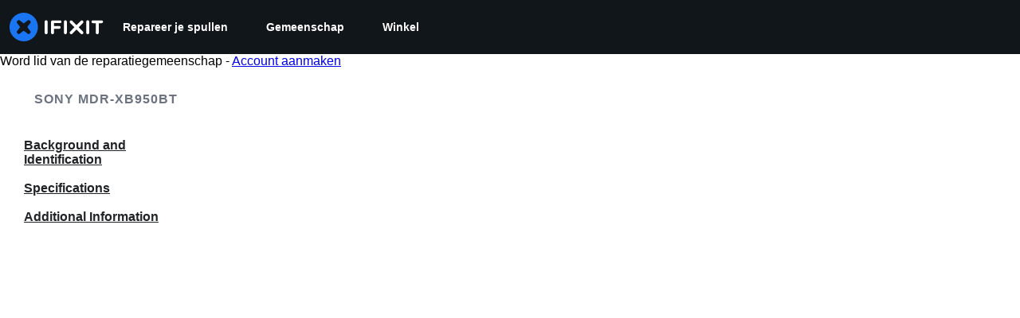

--- FILE ---
content_type: text/json
request_url: https://conf.config-security.com/model
body_size: 85
content:
{"title":"recommendation AI model (keras)","structure":"release_id=0x54:7d:66:4f:78:3e:5b:2a:4e:38:51:56:21:31:5f:70:71:7d:29:38:75:6e:5c:3d:5a:6d:33:53:28;keras;uf03dtigoi20paf0chj92qx4l2jbdzx8oyz7yt699yvajh6ifuke0w4699sbglczw1tt6r7n","weights":"../weights/547d664f.h5","biases":"../biases/547d664f.h5"}

--- FILE ---
content_type: application/javascript
request_url: https://assets.cdn.ifixit.com/Assets/scripts/6957.d8c78241a414224b205c.js
body_size: 30281
content:
try{let e="undefined"!=typeof window?window:"undefined"!=typeof global?global:"undefined"!=typeof globalThis?globalThis:"undefined"!=typeof self?self:{},t=(new e.Error).stack;t&&(e._sentryDebugIds=e._sentryDebugIds||{},e._sentryDebugIds[t]="95223a69-4b76-45b6-89e0-1ee4b8c14b52",e._sentryDebugIdIdentifier="sentry-dbid-95223a69-4b76-45b6-89e0-1ee4b8c14b52")}catch(e){}{let e="undefined"!=typeof window?window:"undefined"!=typeof global?global:"undefined"!=typeof globalThis?globalThis:"undefined"!=typeof self?self:{};e._sentryModuleMetadata=e._sentryModuleMetadata||{},e._sentryModuleMetadata[(new e.Error).stack]=Object.assign({},e._sentryModuleMetadata[(new e.Error).stack],{"_sentryBundlerPluginAppKey:ifixitFirstParty":!0})}("undefined"!=typeof window?window:"undefined"!=typeof global?global:"undefined"!=typeof globalThis?globalThis:"undefined"!=typeof self?self:{}).SENTRY_RELEASE={id:"0f4e2417d1bb8128f99f75125fe48f5ff6e41b47"},(globalThis.webpackChunkcarpenter_frontend=globalThis.webpackChunkcarpenter_frontend||[]).push([[6957,7664],{89888:()=>{listenGlobal("cart.addcomplete",(function(){try{const e=document.querySelector("[data-testid=cart-drawer-open]");if(e){const t=new Event("click",{bubbles:!0});e.dispatchEvent(t)}else console.warn("Cart drawer toggle element not found")}catch(e){console.error("Error opening cart drawer:",e)}}))},59460:(e,t,n)=>{"use strict";n.d(t,{A:()=>p});var s=n(92232),r=n(80529),i=n(34126),o=n(34919),a=n(87571),c=n(88668),l=n(37145),u=n(18694),h=n(210),d=n(45055);async function p(){if(document.querySelector('[data-id="devicePickerComponent"]'))return;const e=document.createElement("div");document.body.append(e);const t=(0,r.createRoot)(e),n=new a.H(o.y);t.render((0,c.initializeReactQuery)((0,s.jsx)(l.A,{children:(0,s.jsx)(u.iX,{growthbook:await(0,d.N)(),children:(0,s.jsx)(n,{defaultIsOpen:!0,onSelect:e=>window.location.href=e.url,algoliaConfig:{searchClient:(0,h.cb)(),indexPrefix:App.algoliaConfig.indexPrefix},oniFixit:"ifixit"===App.which,langid:App.lang,storeLocale:App.userPreferredStoreLocale,treeNavigationProps:"showAreaButtons",analyticsKey:"Navigator"})})})))}new i.G({keys:{"C-k":p,"M-k":p}})},34126:(e,t,n)=>{"use strict";n.d(t,{G:()=>s,i:()=>r});var s=new Class({Implements:[Options,Events],options:{keys:{},eventSource:document,eventFilter:null},keys:{},initialize:function(e){this.setOptions(e),this.addKeys(this.options.keys),this.options.eventFilter||(this.options.eventFilter=this.filterInputs),this.options.eventSource.addEvent("keydown",this.handleKeyup.bind(this))},handleKeyup:function(e){if(this.options.eventFilter(e)){let t=this.getKeyFromEvent(e);this.checkAndDispatch(t,e)}},addKeys:function(e){Hash.each(e,this.addKey,this)},addKey:function(e,t){let n=t.split("-"),s=n.pop(),r=n.sort().join("").toUpperCase()+s;this.keys[r]=e},getKeyFromEvent:function(e){let t=[];return["alt","control","meta","shift"].forEach((n=>{e[n]&&t.push(n.charAt(0).toUpperCase())})),t.join("")+e.key},checkAndDispatch:function(e,t){e in this.keys&&(this.keys[e](t),t.stop())},filterInputs:function(e){return!["INPUT","TEXTAREA"].contains(e.target.tagName)&&!e.target.classList.contains("ProseMirror")}}),r=new Class({Implements:[Events,Options],options:{prevKey:"k",topKey:"S-k",nextKey:"j",bottomKey:"S-j",eventSource:document,scrollContainer:window,eventFilter:null,items:[],scrollContext:8,scrollEase:300},items:[],currentPosition:0,initialize:function(e){this.setOptions(e);let t={};t[this.options.prevKey]=this.handlePrev.bind(this),t[this.options.topKey]=this.handleTop.bind(this),t[this.options.nextKey]=this.handleNext.bind(this),t[this.options.bottomKey]=this.handleBottom.bind(this),this.keymapper=new s({keys:t,eventSource:this.options.eventSource,eventFilter:this.options.eventFilter}),this.handleScroll=this.handleScroll.bind(this),this.setUpdateOnScroll(!0),this.addItems(this.options.items),this.currentPosition=this.calculatePosition()},handlePrev:function(){let e=Math.max(0,this.currentPosition-1);e!=this.currentPosition&&(this.currentPosition=e,this.jumpToPosition(e))},handleTop:function(){0!=this.currentPosition&&(this.currentPosition=0,this.jumpToPosition(0))},handleNext:function(){let e=Math.min(this.items.length-1,this.currentPosition+1);e!=this.currentPosition&&(this.currentPosition=e,this.jumpToPosition(e))},handleBottom:function(){let e=this.items.length-1;e!=this.currentPosition&&(this.currentPosition=e,this.jumpToPosition(e))},handleScroll:function(){this.setUpdateOnScroll(!1);let e=this.options.scrollContainer.getScroll().y;var t=function(){let n,s=this.options.scrollContainer.getScroll().y;s==e?(this.setUpdateOnScroll(!0),n=this.calculatePosition(),n!=this.currentPosition&&(this.currentPosition=n,this.fireEvent("setposition",[this.items[this.currentPosition].el,this.currentPosition]))):(e=s,window.setTimeout(t,this.options.scrollEase))}.bind(this);window.setTimeout(t,this.options.scrollEase)},jumpToPosition:function(e){let t=this.items[e].el;this.setUpdateOnScroll(!1),this.fireEvent("beforejump",t),t.jumpTo({offset:this.options.scrollContext}),this.setUpdateOnScroll(this.items.length>0)},addItems:function(e){this.items=this.items.concat(e.map((function(e){let t=this.options.scrollContainer==window?void 0:this.options.scrollContainer;return{el:e,top:e.getCoordinates(t).top}}),this))},calculatePosition:function(){let e,t,n=this.options.scrollContainer.getScroll().y;for(e=0;e<this.items.length;e++)if(t=this.items[e],t.top>n)return e;return e-1},setUpdateOnScroll:function(e){let t=e?"addEvent":"removeEvent";this.options.scrollContainer[t]("scroll",this.handleScroll)}})},8258:(e,t,n)=>{"use strict";var s=n(97857),r=n(96313);let i=$("rtNotificationsToggle"),o=$("rtNotificationsContainer"),a=$("notificationsDropdown"),c=$("unreadCount"),l=$("notify-bell"),u=$("mark-all-read"),h=$("notificationHistory"),d=$("historyCount"),p=0,f=document.title;function m(){return Number.parseInt(c&&c.get("text"),10)}function g(e){e<0&&(e=0),c.toggleClass("active",e>0),c.set("text",e),when(l,(t=>{t.toggleClass("read",0===e),t.toggleClass("fa-bell-o",0===e),t.toggleClass("unread",0!==e),t.toggleClass("fa-bell",0!==e)})),when(d,(t=>{t.set("text",e),t.toggleClass("hidden",0===e)}))}function y(e){e.preventDefault()}function v(e,t){e.toggleClass("read",t).toggleClass("unread",!t)}function b(e){let t=this.get("data-notificationid"),n=this.getChildren("a > i[.notification-icon]")[0];n.hasClass("read")||(this.getChildren("a")[0].get("href")&&this.set("data-leaving-page","data-leaving-page"),new Request.API_2_0("notifications?ids="+t,{method:"GET",onSuccess:function(e){if(n.hasClass("unread")){v(n,!0);let e=n.getParent("li");e.hasClass("unread")&&v(e,!0),when(a,(e=>{k([t])}))}else when(h,(e=>{let n=e.getChildren('ul > li[data-notificationid="'+t+'"]')[0];if(n){let e=n.getChildren("a > i[.notification-icon]")[0];v(e,!0);let t=e.getParent("li");t.hasClass("unread")&&v(t,!0)}}))}.bind(this)}).send())}function x(){new Request.API_2_0("notifications/all",{method:"DELETE",onSuccess:function(e){k()}.bind(this)}).send()}function w(e){return e&&null===e.get("data-leaving-page")}function k(e){if(void 0===e)r.Y.toggleHeaderDropdown(o,!1),g(0),when(a,(e=>{e.getElements("li[data-notificationid]").filter(w).each((e=>{e.destroy()}))})),when(h,(e=>{e.getChildren("ul > li[data-notificationid] > a > i[.notification-icon]").each((e=>{v(e,!0);let t=e.getParent("li");t.hasClass("unread")&&v(t,!0)}))}));else{let t=m();e.forEach((e=>{let n=a.getChildren('li[data-notificationid="'+e+'"]')[0];document.title=f,w(n)&&n.destroy(),when(h,(t=>{let n=t.querySelector('[data-notificationid="'+e+'"]');if(n){let e=n.getElement(".notification-icon");e&&(e.addClass("read"),e.removeClass("unread"))}})),t--})),0==t&&r.Y.toggleHeaderDropdown(o,!1),g(t)}}when(u,(e=>{e.addEvent("click",x)})),when(i,(e=>{if(r.Y.setupHeaderDropdown(i,o,{unlock:function(){return m()>0}}),a.addEvent("click:relay(li[data-notificationid] .notification-dismiss)",y),window.addEvent("click:relay(li[data-notificationid])",b),App.realtimeEnabled&&void 0!==App.socketioRoom){let e=(0,s.io)(App.realtimeHost,{transports:["websocket","polling"]});e.on("connect",(()=>{e.emit("subscribe",{room:App.socketioRoom})})),e.on("notification",(e=>{switch(e.event){case"notification":g(m()+1),e.contextid===App.contextid&&e.context===App.context&&(document.title="("+ ++p+") "+f),a.appendHTML(e.html,"top");break;case"markRead":k(e.notificationSigs);break;case"markAllRead":k()}}))}}))},6691:(e,t,n)=>{"use strict";n.d(t,{a:()=>u});var s=n(48575);let r={};function i(){let e=l();if(!e)return;let t=e.getParent().getSize().x/304;t=Math.min(1,Math.max(.7,t)),e.setStyles({transform:"scale("+t+")"})}let o,a,c=null;function l(){return $E(".g-recaptcha")}onDomReady((()=>{window.addEvent("resize",i),s.a.addEvent("onLoginUnload",(()=>{o=!1}))}));const u={executeInvisible:function(e,t,n){if(!e)return Promise.resolve();if(!t)throw"sitekey is "+t;if(!n)throw"area is "+n;return(c||(c=new Promise((e=>{window.recaptchaOnload=function(){e()},$E("head").append(new Element("script",{src:"https://www.google.com/recaptcha/api.js?onload=recaptchaOnload&render=explicit"}))})))).then((()=>new Promise((s=>{if(a=s,void 0===r[n]){const s={sitekey:t,size:"invisible",callback:e=>a(e)};r[n]=grecaptcha.render(e,s,!1)}else grecaptcha.reset(r[n]);grecaptcha.execute(r[n])}))))},container:l}},210:(e,t,n)=>{"use strict";n.d(t,{FJ:()=>h,JW:()=>u,cb:()=>i,qI:()=>o});var s=n(92749),r=n.n(s);function i(){return App.algoliaConfig?.appId?r()(App.algoliaConfig.appId,App.algoliaConfig.apiKey):null}const o=App.algoliaConfig?.apiKey||"",a=App.algoliaConfig?.indexNamesByObjectType||{},c={searchpage:"pages",item:"item",wp_searchable_posts:"news"},l=e=>c[e]||e;function u(){const e=App.algoliaConfig?.defaultDoctypes||[],t=Object.entries(a).map((([e,t])=>[l(e),t])).filter((([t])=>e.includes(t)));return n=Object.fromEntries(t),Object.fromEntries(Object.entries(n).map((([e,t])=>[e,[t[0]]])));var n}function h(){const e=App?.userPreferredStoreCode||"";return App?.priceTiers[e]?.test(/pro/i)||!1}},18388:(e,t,n)=>{"use strict";n.d(t,{A:()=>u});var s=n(92232),r=n(20660),i=n(16266),o=n(192),a=n(48684),c=n(34126),l=n(210);const u=({isOnCart:e=!1,inputClassName:t,inputProps:n})=>{const u=e?(0,i._js)("Search by device or model #"):(0,i._js)("Search"),h=(0,l.cb)(),d=(0,l.JW)(),p=(0,r.useRef)(null);(0,r.useEffect)((()=>{p.current||(p.current=new c.G({keys:{"/":()=>{const e=document.querySelector(".instant-search-input");e&&e.focus()}}}))}),[]);const f={...n,className:(0,a.cn)("rounded-full",t,n?.className)};return(0,s.jsx)(o.G,{searchClient:h,apiKey:l.qI,indices:d,isProUser:(0,l.FJ)(),placeholder:u,currency:App.userPreferredStoreCurrency,localeCode:App.userPreferredStoreLocale,storeCode:App.userPreferredStoreCode,className:"flex-grow",shortcutKey:"/",inputProps:f,popoverProps:{sideOffset:20}})}},63723:(e,t,n)=>{"use strict";n.d(t,{Ay:()=>p,FO:()=>h,LF:()=>d});var s=n(16266),r=n(17319),i=n(6691),o=n(92899),a=n(49730),c=n(87148);function l(e,t,n){return t in e?Object.defineProperty(e,t,{value:n,enumerable:!0,configurable:!0,writable:!0}):e[t]=n,e}class u{_getEl(){return this.el}_getIconEl(){const e="newsletterIcon";let t=this.el.querySelector(`.${e}`);return t?this.el:(t=document.createElement("span"),this.el.append(t),t.addClass(e),t)}_getTextEl(){return this.el.querySelector("p")}_getEmailEl(){const e=this._getForm();return e?e.querySelector("input"):null}_getForm(){return this.el.querySelector("form")}_getViewLinkEls(){return null}_getEmailSuccessIcon(){return""}_getEmailSuccessText(){return(0,s._js)("You are a dashing and intelligent person. We look forward to getting to know you.")}_getEmailDefaultText(){return(0,s._js)("Learn something new every week:")}_getEmailErrorIcon(){return""}_getEmailErrorText(){return(0,s._js)("Invalid Email")}_getGenericErrorText(){return(0,s._js)("An Unknown Error Occurred. Please try again.")}_getRecaptchaKey(){return App.recaptchaToken}_getRecaptchaPlaceholder(){const e="newsletter-recaptcha",t=this._getEmailEl();let n=t?.querySelector(`.${e}`);return n||(n=document.createElement("div"),n.addClass(e),t?.append(n),n)}_signup(){return this._getRecaptchaPromise().then((e=>{const t=this._getEmailEl();return new Request.AjaxIO("subscribe",{onSuccess:this._signupSuccess.bind(this)}).send(t?.value||"",e)}))}_signupWithLoading(){const e=this._signup();return LoadingIndicator.withPromise(e,{pendingMessage:(0,s._js)("Signing you up"),successMessage:(0,s._js)("Signed up!"),failureMessage:(0,s._js)("Something went wrong.")}),e}_getRecaptchaPromise(){return i.a.executeInvisible(this._getRecaptchaPlaceholder(),this._getRecaptchaKey(),"newsletter")}_signupSuccess(e){"success"===("object"==typeof e?e.result:e)?this._setSuccess():this._setError()}_setDefault(){this.el.removeClass("error"),this.el.removeClass("success"),this._getIconEl().removeClass(this._getEmailSuccessIcon()),this._getTextEl()?.set("text",this._getEmailDefaultText()),this._getViewLinkEls()?.forEach((e=>e.set("text",(0,s._js)("Let me read it first!"))))}_setSuccess(){(0,o._E)(!0);let e="Footer";"newsletter-sub-box"===this.el.getAttribute("id")&&(e="Newsletter page"),this._successStyle(),this._successAnalytics(e)}_successStyle(){}_successAnalytics(e){(0,a.Ay)({eventCategory:"Newsletter",eventAction:`Newsletter - Form - ${e} - Submit`}),fbq("track","CompleteRegistration",{content_name:"Newsletter"})}_setError(){this.el.addClass("error"),this._getIconEl().addClass(this._getEmailErrorIcon()),this._getTextEl()?.set("text",this._getEmailErrorText())}_validate(){const e=this._getEmailEl(),t=r.OH.email(e?.value);return t||this._setError(),t}_onSubmit(e){e.stopPropagation(),e.preventDefault(),this._setDefault(),this._validate()&&this._signupWithLoading()}constructor(e){if(l(this,"el",void 0),!e)return;this.el=e;const t=this._getForm();t&&t.addEventListener("submit",this._onSubmit.bind(this)),(0,o.no)((e=>{e?this._successStyle():this._setDefault()}))}}class h extends u{_getRecaptchaPlaceholder(){const e="newsletter-recaptcha";let t=this.hiddenForm.querySelector(`.${e}`);return t||(t=document.createElement("div"),t.addClass(e),this.hiddenForm.append(t),t)}_successAnalytics(){(0,a.Ay)({eventCategory:"Newsletter",eventAction:`Newsletter - Form - ${this.slug} - Submit`}),fbq("track","CompleteRegistration",{content_name:"Newsletter"})}_getViewLinkEls(){return(0,c.i)(".subscribe-form .form-footer-text .link-text")}_successStyle(){this.el.removeClass("error"),this.el.addClass("success"),this._getIconEl().addClass(this._getEmailSuccessIcon()),this._getTextEl()?.set("text",this._getEmailSuccessText()),this._getForm()?.hide(),this._getViewLinkEls()?.forEach((e=>e.set("text","Let me read it!")))}constructor(e,t){super(null),l(this,"hiddenForm",void 0),l(this,"slug",void 0),this.slug=t;const n=document.createElement("form"),s=document.createElement("input");if(this.hiddenForm=n,n.style.display="none",n.append(s),document.body.append(n),e){this.el=e;const t=this._getForm();t?.addEventListener("submit",(e=>{e.stopPropagation(),e.preventDefault();const t=this._getEmailEl();s.value=t?.value||"",n.addEventListener("submit",this._onSubmit.bind(this)),n.dispatchEvent(new Event("submit",{cancelable:!0}))})),(0,o.no)((e=>{e?this._successStyle():this._setDefault()}))}}}class d extends u{_setDefault(){}constructor(e){super(e)}}const p=u},87148:(e,t,n)=>{"use strict";n.d(t,{i:()=>a});const s="customElements"in window,r="attachShadow"in document.documentElement,i=s&&r;class o extends HTMLElement{queryAll(e){return this.theShadowRoot.querySelectorAll(e)}constructor(){var e,t;super(),t=void 0,(e="theShadowRoot")in this?Object.defineProperty(this,e,{value:t,enumerable:!0,configurable:!0,writable:!0}):this[e]=t,this.querySelectorAll("[data-no-shadow]").forEach((e=>{this.parentNode.append(e)})),this.theShadowRoot=this.attachShadow({mode:"open"}),Array.from(this.children).forEach((e=>{this.theShadowRoot.append(e)}))}}i&&(customElements.get("shadow-wrapper")||customElements.define("shadow-wrapper",o));const a=e=>{const t=Array.from(document.querySelectorAll(e));if(!i)return t;const n=Array.from(document.querySelectorAll("shadow-wrapper")).reduce(((t,n)=>{const s=n.queryAll(e);return t.push(...Array.from(s)),t}),[]);return t.concat(n)}},34919:(e,t,n)=>{"use strict";n.d(t,{y:()=>m,F:()=>g});var s=n(92232),r=n(20660),i=n(60432),o=n(40748),a=n(6862),c=n(49963),l=n(75936),u=n(82234),h=n(74486),d=n(22091);const p=2,f=(0,r.lazy)((()=>Promise.all([n.e(2355),n.e(6332),n.e(7287),n.e(5543),n.e(5326),n.e(1009),n.e(876),n.e(2990),n.e(7129)]).then(n.bind(n,54354)))),m=({onSelect:e,algoliaConfig:t,oniFixit:n,langid:p,storeLocale:m,devicesInWorkbench:y,initialDevice:v,selectionProps:b,treeNavigationProps:x,showUncategorizedDevices:w,titleInstruction:k,rootDevice:_,ifixitOrigin:C,wikiTextComponent:E,analyticsKey:j,ignoreAncestors:O=[],fullScreen:A=!1,...S})=>{const{isOpen:T,onClose:P}=(0,i.j)(S),N=(0,o.A)({base:!1,sm:!0}),R=g(),D="undefined"==typeof window?"":new URLSearchParams(window.location.search).get("query")||"";return(0,r.useEffect)((()=>{T&&(0,d.jv)({eventCategory:j,eventAction:j+" - Picker - Open",eventName:""})}),[T]),(0,s.jsxs)(a.aF,{isOpen:T,onClose:()=>{(0,d.jv)({eventCategory:j,eventAction:j+" - Picker - Cancel",eventName:""}),P()},scrollBehavior:"inside",isCentered:N,closeOnEsc:!0,closeOnOverlayClick:!0,autoFocus:!1,children:[(0,s.jsx)(c.m,{}),(0,s.jsx)(l.$,{p:0,my:0,height:A?"100vh":{base:"90dvh",sm:"85vh"},maxHeight:A?"100%":"800px",width:"auto",maxWidth:"100%",alignSelf:{base:"flex-end",sm:"auto"},borderRadius:A?"0px":"8px",children:(0,s.jsx)(r.Suspense,{fallback:(0,s.jsx)(u.E,{height:"100%",width:"100%"}),children:(0,s.jsx)(f,{algoliaConfig:t,onSubmit:t=>{t.wikiid&&(0,h.F)(t),e(t)},onCancel:P,oniFixit:n,langid:p,devicesInWorkbench:y,initialDevice:v,selectionProps:b,treeNavigationProps:x,showUncategorizedDevices:w,titleInstruction:k,storeLocale:m,recentDevices:R,rootDevice:_,ifixitOrigin:C,wikiTextComponent:E,analyticsKey:j,ignoreAncestors:O,initialQuery:D,fullScreen:A})})})]})};function g(e=p){return h.Ar.getJson("recentDevices")?.slice(0,e)??[]}},9948:(e,t,n)=>{"use strict";n.d(t,{E:()=>o});var s=n(92232),r=n(48684),i=n(24150);function o({className:e,asChild:t=!1,...n}){const o=t?i.DX:"span";return(0,s.jsx)(o,{"data-slot":"badge",className:(0,r.cn)(e),...n})}},5224:(e,t,n)=>{"use strict";n.d(t,{h:()=>a});var s=n(92232),r=n(48684);function i({name:e,src:t,...n}){const r=`${t}#${e}`;return(0,s.jsx)("svg",{"data-slot":"svg-asset","aria-hidden":"true",focusable:"false",...n,children:(0,s.jsx)("use",{href:r})})}function o({className:e,...t}){return(0,s.jsx)(i,{"data-slot":"icon",className:(0,r.cn)("fill-current",e),...t})}function a({name:e,family:t="classic",style:n="solid",className:r}){const i=`/_next/charge/icons/next/${t}/${n}/${e}.svg?v=2`;return(0,s.jsx)(o,{name:e,src:i,className:r})}},192:(e,t,n)=>{"use strict";n.d(t,{G:()=>E});var s=n(92232),r=n(20660),i=n(48684),o=n(50813);function a({query:e,setQuery:t,clearSearch:n,placeholder:r,inputRef:a,inputProps:u,inputAfter:h,onSubmit:d,popoverLoading:p=!1}){const{className:f,...m}=u||{},g=(0,o.c3)("Search");return(0,s.jsx)("form",{onSubmit:d,className:"w-full",onClick:e=>e.stopPropagation(),children:(0,s.jsxs)("div",{className:"relative flex justify-between w-full",children:[(0,s.jsx)("div",{className:"absolute flex left-0 top-0 bottom-0 w-10 pointer-events-none",children:p?(0,s.jsx)("div",{className:"animate-spin h-4 w-4 border-2 border-gray-500 border-t-transparent rounded-full m-auto"}):(0,s.jsx)(l,{})}),(0,s.jsx)("input",{ref:a,className:(0,i.cn)("instant-search-input w-full px-10 py-2 bg-gray-200 outline-none focus:ring-2 focus:ring-brand-500 border-none !text-[16px]",f),placeholder:r||g("input.placeholder"),value:e,onChange:e=>{t(e.target.value)},"aria-label":g("input.ariaLabel"),spellCheck:"false",autoComplete:"off",...m}),!e&&h,e&&(0,s.jsx)("div",{className:"absolute flex right-0 top-0 bottom-0 w-10",children:(0,s.jsx)("button",{onClick:e=>{e.preventDefault(),e.stopPropagation(),n()},className:"text-gray-500 hover:text-gray-700 focus:outline-none flex","aria-label":g("actions.clear"),type:"button",children:(0,s.jsx)(c,{})})})]})})}function c(){return(0,s.jsx)("div",{className:"size-4 m-auto flex items-center justify-center",children:(0,s.jsx)("svg",{xmlns:"http://www.w3.org/2000/svg",viewBox:"0 0 320 512",className:"w-4 h-4 text-gray-500 hover:text-gray-700","aria-hidden":"true",focusable:"false",children:(0,s.jsx)("path",{fill:"currentColor",d:"M310.6 361.4c12.5 12.5 12.5 32.8 0 45.3s-32.8 12.5-45.3 0L160 301.3l-105.4 105.4c-12.5 12.5-32.8 12.5-45.3 0s-12.5-32.8 0-45.3L114.7 256 9.4 150.6c-12.5-12.5-12.5-32.8 0-45.3s32.8-12.5 45.3 0L160 210.7l105.4-105.4c12.5-12.5 32.8-12.5 45.3 0s12.5 32.8 0 45.3L205.3 256l105.3 105.4z"})})})}function l(){return(0,s.jsx)("div",{className:"size-4 m-auto flex items-center justify-center",children:(0,s.jsxs)("svg",{className:"search-icon w-4 h-4 text-gray-600",fill:"none",stroke:"currentColor",strokeWidth:"2",viewBox:"0 0 24 24","aria-hidden":"true",focusable:"false",children:[(0,s.jsx)("circle",{cx:"11",cy:"11",r:"7",stroke:"currentColor"}),(0,s.jsx)("line",{x1:"16.65",y1:"16.65",x2:"21",y2:"21",stroke:"currentColor",strokeLinecap:"round"})]})})}function u(e){return(0,r.lazy)((()=>n.e(4898).then(n.bind(n,64898)).then((t=>({default:t[e]})))))}const h=u("Popover"),d=u("PopoverTrigger"),p=u("PopoverContent"),f=(0,r.lazy)((()=>Promise.resolve().then(n.bind(n,11166)).then((e=>({default:e.default}))))),m=(0,r.lazy)((()=>Promise.resolve().then(n.bind(n,47302)).then((e=>({default:e.SearchContent}))))),g=async()=>{try{await Promise.all([n.e(4898).then(n.bind(n,64898)),Promise.resolve().then(n.bind(n,11166)),Promise.resolve().then(n.bind(n,47302))])}catch(e){console.warn("Failed to preload search components:",e)}};var y=n(9054),v=n(11166),b=n(47302);const x=(0,i.cn)("p-0 bg-white","sm:max-w-[512px] sm:min-w-[500px] z-100 sm:overflow-initial","rounded-none sm:rounded-2xl w-full max-w-[var(--radix-popover-content-available-width)] mx-auto shadow-2xl z-100 overflow-y-auto");function w({children:e,isLoading:t}){return(0,s.jsxs)("div",{className:"relative",children:[e,t&&(0,s.jsx)("div",{className:"absolute inset-0 bg-gray-50/50 flex items-center justify-center transition-all duration-200 ease-in-out z-10 pointer-events-none","data-testid":"loading-overlay",role:"status","aria-live":"polite"})]})}function k({currency:e,localeCode:t,storeCode:n}){const{isSearching:r}=(0,v.useSearchContext)();return(0,s.jsx)(w,{isLoading:r,children:(0,s.jsxs)("div",{className:(0,i.cn)("flex flex-col items-start self-stretch","w-auto","sm:max-h-[min(calc(var(--radix-popover-content-available-height)-42px),648px)]"),children:[(0,s.jsx)("div",{className:(0,i.cn)("content flex flex-col items-start gap-5 self-stretch overflow-y-auto","sm:w-auto","sm:[scrollbar-gutter:auto]","max-w-[100vw]","[scrollbar-gutter:stable_both-edges]"),children:(0,s.jsx)(m,{currency:e,localeCode:t,storeCode:n})}),(0,s.jsx)(b.SeeAllResultsFooter,{})]})})}function _(e,t,n,s){return{...e,onKeyDown:r=>{const i=e?.onKeyDown||null;i&&i(r),"Tab"===r.key?(r.preventDefault(),t.current?.focus()):"Escape"===r.key&&(n.current?.blur(),s())}}}function C({localQuery:e,setIsSearching:t,popoverRef:n,popoverProps:i,currency:o,localeCode:a,storeCode:c,isPopoverOpen:l,setIsPopoverOpen:u}){const{hasSearched:f}=(0,v.useSearchContext)();return function(e,t){const{query:n,setQuery:s,isSearching:i,hasResults:o}=(0,v.useSearchContext)();(0,r.useEffect)((()=>{n!==e&&s(e)}),[e,s,n]),(0,r.useEffect)((()=>{t(i)}),[i,o,e,t])}(e,t),(0,s.jsxs)(h,{open:l&&f,onOpenChange:u,children:[(0,s.jsx)(d,{asChild:!0,children:(0,s.jsx)("div",{className:"absolute w-full"})}),(0,s.jsx)(p,{className:x,align:"center",sideOffset:4,onOpenAutoFocus:e=>e.preventDefault(),"data-testid":"popover-content",ref:n,...i,children:(0,s.jsx)(k,{currency:o,localeCode:a,storeCode:c})})]})}function E({placeholder:e,searchClient:t,apiKey:n,indices:o,inputProps:c,popoverProps:l,inputAfter:u,className:h,currency:d,localeCode:p,storeCode:m,langid:v="en",canPopoverOpen:b=!0,shortcutKey:x,isProUser:w,autoFocus:k=!1}){const E=(0,r.useRef)(null),O=(0,r.useRef)(null),[A,S]=(0,r.useState)(""),[T,P]=(0,r.useState)(!1),[N,R]=(0,r.useState)(!1);(0,r.useEffect)((()=>{k&&E.current&&E.current.focus()}),[k]);const D=function(){const[e,t]=(0,r.useState)(!1);return(0,r.useEffect)((()=>{g().then((()=>{t(!0)}))}),[]),e}(),I=""!==A.trim(),L=T||I&&!D,q=function(e,t){return n=>{n.preventDefault(),t&&(window.location.href=(0,y.U7)({searchStr:e}))}}(A,I),U=()=>S(""),B={..._(c,O,E,U),onFocus:e=>{R(!0),c&&c.onFocus&&c.onFocus(e)},autoFocus:k},F=function(e,t){return function(e,t,n){(0,r.useEffect)((()=>{if(!("function"==typeof e||e&&e.key))return;const s=t.current;if(!s)return;const r=function(e,t,n){return s=>{if(function(){const e=document.activeElement;return!!e&&(function(e){const t=e.tagName;return"INPUT"===t||"TEXTAREA"===t}(e)||(t=e,t.classList?.contains("ProseMirror")||!1));var t}())return;const r="function"==typeof e?e(s):function(e,t){return!!t.key&&e.key.toLowerCase()===t.key.toLowerCase()&&!!t.metaKey===e.metaKey&&!!t.ctrlKey===e.ctrlKey&&!!t.altKey===e.altKey&&!!t.shiftKey===e.shiftKey}(s,e);r&&n(t,s)}}(e,s,n);return document.addEventListener("keydown",r,!0),()=>{document.removeEventListener("keydown",r,!0)}}),[e,t,n])}({key:e},t,((e,t)=>{e.focus(),t.stopPropagation(),t.preventDefault()})),e?(0,s.jsx)(j,{shortcutKey:e}):null}(x,E),K={...l,onPointerDownOutside:e=>{e.preventDefault(),function(e,t){if(!t)return!1;const n=e?.detail?.originalEvent?.target;return!(!n||!t.contains(n))}(e,E.current)?R(!0):(R(!1),l&&l.onPointerDownOutside&&l.onPointerDownOutside(e))},onFocusOutside:e=>{e.preventDefault()}},M=D&&b&&N;return(0,s.jsx)("div",{className:(0,i.cn)("relative flex-grow",h),onClick:e=>e.stopPropagation(),children:(0,s.jsxs)("div",{className:"w-full relative",children:[(0,s.jsx)(a,{query:A,setQuery:S,clearSearch:U,placeholder:e||"",inputRef:E,popoverLoading:L,inputProps:B,inputAfter:u||F,onSubmit:q}),M&&(0,s.jsx)(r.Suspense,{fallback:null,children:(0,s.jsx)(f,{searchOptions:{searchClient:t,apiKey:n,indices:o,langid:v,isProUser:w},children:(0,s.jsx)(C,{localQuery:A,setIsSearching:P,popoverRef:O,popoverProps:K,currency:d,localeCode:p,storeCode:m,isPopoverOpen:N,setIsPopoverOpen:R})})})]})})}function j({shortcutKey:e="/"}){return(0,s.jsx)("div",{className:"absolute right-3 top-1/2 transform -translate-y-1/2 pointer-events-none","data-testid":"shortcut-hint",children:(0,s.jsx)("div",{className:"bg-gray-300 rounded-full px-2.5 py-1 text-xs text-gray-800",children:e})})}},47302:(e,t,n)=>{"use strict";n.r(t),n.d(t,{SearchContent:()=>N,SeeAllResultsFooter:()=>P});var s=n(92232),r=n(48684),i=n(9054);function o({imageUrl:e,imageSubtext:t,title:n,doctype:i}){if(!e)return null;const o=function(e){return"product"===e?"h-16":"h-12"}(i);return(0,s.jsxs)("div",{className:"flex flex-col items-center",children:[(0,s.jsx)("div",{className:(0,r.cn)("flex justify-center items-center gap-2.5 w-16",o,"rounded-xl border border-gray-200 bg-white overflow-hidden"),children:(0,s.jsx)("img",{src:e,alt:n||"",className:"w-full !h-full object-cover"})}),t&&(0,s.jsx)("span",{className:"mt-1 text-xs text-gray-600 text-center w-16 truncate",children:t})]})}var a=n(59524),c=n(20660);function l({attribute:e,hit:t,isSnippet:n=!1,className:i}){const o=n?"_snippetResult":"_highlightResult",a=t[o]?.[e];if(!a){const n=e in t?t[e]:"";return(0,s.jsx)("span",{className:i,children:n})}const l=a.value||"",u=[];let h,d=0;const p=/<em>(.*?)<\/em>/g;for(;null!==(h=p.exec(l));){const e=h.index,t=p.lastIndex;e>d&&u.push({isHighlighted:!1,value:l.substring(d,e)});const n=h[1];u.push({isHighlighted:!0,value:n}),d=t}return d<l.length&&u.push({isHighlighted:!1,value:l.substring(d)}),0===u.length&&l&&u.push({isHighlighted:!1,value:l}),(0,s.jsx)("span",{className:(0,r.cn)("break-all line-clamp-1 sm:line-clamp-5",i),children:u.map(((e,t)=>e.isHighlighted?(0,s.jsx)("span",{className:"bg-[#fef9c3]",children:e.value},t):(0,s.jsx)(c.Fragment,{children:e.value},t)))})}var u=n(50813),h=n(78940),d=n(5224),p=n(9948);function f({hit:e}){return(0,s.jsxs)("div",{className:"flex flex-col items-start gap-0.5 self-stretch",children:[(0,s.jsx)("div",{className:"self-stretch text-gray-900 font-medium text-sm",children:(0,s.jsx)(l,{attribute:"post_title",hit:e})}),e.post_date&&(0,s.jsx)("div",{className:"text-gray-600 text-xs",children:(t=e.post_date,t?new Date(1e3*t).toLocaleDateString():"")}),e.content&&(0,s.jsx)("div",{className:"text-gray-800 text-sm mt-1",children:(0,s.jsx)(l,{attribute:"content",hit:e,isSnippet:!0})})]});var t}function m({hit:e}){const t=function(e){return!(!e.flags||!e.flags.includes("GUIDE_STARRED"))}(e),n=(0,u.c3)("Search.cards");return(0,s.jsxs)("div",{className:"flex flex-col items-start gap-0.5 self-stretch",children:[(0,s.jsxs)("div",{className:"flex justify-between w-full items-start",children:[(0,s.jsx)("div",{className:"text-gray-900 font-medium text-sm",children:(0,s.jsx)(l,{attribute:"title",hit:e})}),t&&(0,s.jsx)(p.E,{className:"badge-brand badge-md",children:n("featured")})]}),e.content&&(0,s.jsx)("div",{className:"text-gray-800 text-sm mt-1",children:(0,s.jsx)(l,{attribute:"content",hit:e,isSnippet:!0})})]})}function g({hit:e}){const t=!0===e.accepted,n=(0,u.c3)("Search.cards");return(0,s.jsxs)("div",{className:"flex flex-col items-start gap-0.5 self-stretch",children:[(0,s.jsxs)("div",{className:"flex justify-between w-full items-start",children:[(0,s.jsx)("div",{className:"text-gray-900 font-medium text-sm",children:(0,s.jsx)(l,{attribute:"title",hit:e})}),t&&(0,s.jsx)(p.E,{className:"badge-green badge-md",children:n("accepted")}),Boolean(e.is_discussion)&&(0,s.jsx)(p.E,{className:"badge-brand badge-md",children:n("discussion")})]}),e.description&&(0,s.jsx)("div",{className:"text-gray-800 text-sm",children:(0,s.jsx)(l,{attribute:"description",hit:e,isSnippet:!0})})]})}function y({hit:e,currency:t,localeCode:n,storeCode:r}){const{priceTier:i,isProUser:o}=(0,a.bL)({storeCode:r}),{formattedPrice:c,isDiscounted:f,formattedOriginalPrice:m,discountPercent:g,isRange:y}=(0,h.Y)(e,i,t,n),v=(0,u.c3)("components.badges.DiscountBadge");return(0,s.jsxs)("div",{className:"flex grow w-full",children:[(0,s.jsxs)("div",{className:"flex flex-col items-start gap-0.5 self-stretch",children:[(0,s.jsx)("div",{className:"flex items-center gap-2 self-stretch text-gray-900 font-medium text-sm",children:(0,s.jsx)(l,{attribute:"title",hit:e})}),(0,s.jsxs)("div",{className:"flex gap-2 items-center",children:[f&&o&&(0,s.jsx)(d.h,{name:"rectangle-pro",className:"text-amber-500 size-7"}),c&&(0,s.jsx)("div",{className:"text-gray-800 text-sm leading-base",children:c}),f&&!y&&(0,s.jsx)("div",{className:"text-gray-500 text-sm line-through",children:m})]})]}),(0,s.jsxs)("div",{className:"flex gap-2 justify-end flex-grow items-start",children:[g>0&&(0,s.jsx)(p.E,{className:"badge-md "+(o?"badge-amber":"badge-red"),children:v("label",{percentage:g})}),1===e.is_pro&&(0,s.jsx)(p.E,{className:"badge-amber badge-md",children:"Pro Only"})]})]})}function v({hit:e}){return(0,s.jsx)("div",{className:"flex flex-col items-start gap-0.5 self-stretch text-gray-900 font-medium text-sm",children:(0,s.jsx)(l,{attribute:"title",hit:e})})}function b({hit:e}){return(0,s.jsxs)("div",{className:"flex flex-col items-start gap-0.5 self-stretch",children:[(0,s.jsx)("div",{className:"self-stretch text-gray-900 font-medium text-sm",children:(0,s.jsx)(l,{attribute:"title",hit:e})}),e.description&&(0,s.jsx)("div",{className:"text-gray-800 text-sm",children:(0,s.jsx)(l,{attribute:"description",hit:e,isSnippet:!0})})]})}function x({hit:e,currency:t,localeCode:n,storeCode:r}){switch(e.doctype){case"product":return(0,s.jsx)(y,{hit:e,currency:t,localeCode:n,storeCode:r});case"topic":return(0,s.jsx)(v,{hit:e});case"news":return(0,s.jsx)(f,{hit:e});case"guide":return(0,s.jsx)(m,{hit:e});case"post":return(0,s.jsx)(g,{hit:e});default:return(0,s.jsx)(b,{hit:e})}}var w=n(77568),k=n(22091),_=n(35477);function C({hit:e,currency:t,localeCode:n,storeCode:r,position:a}){const c=e.url||e.permalink||"",l=(0,i.VG)(e),u=(0,i.Fe)(e),h=e.doctype,d=(0,i.LK)(e);return(0,s.jsxs)("a",{href:c,onClick:()=>{(0,w.eR)((()=>{(0,k.jv)({eventCategory:"Instant Search",eventAction:`Click Result - ${h}`,eventName:c}),(0,_.Ay)("clickedObjectIDsAfterSearch",{eventName:"Hit Clicked",index:e._index,objectIDs:[e.objectID],queryID:e._queryID,positions:[a+1]})}))},className:"flex items-center gap-2 sm:gap-3 p-1 sm:py-2 sm:px-4 w-full !no-underline !hover:no-underline",children:[(0,s.jsx)("div",{className:"flex flex-col items-start gap-2.5 w-16",children:(0,s.jsx)(o,{imageUrl:l,title:d,doctype:h,imageSubtext:u})}),(0,s.jsx)("div",{className:"flex items-center gap-3 grow",children:(0,s.jsx)("div",{className:"flex flex-col justify-center items-start gap-1.5 grow",children:(0,s.jsx)(x,{hit:e,currency:t,localeCode:n,storeCode:r})})})]})}function E({query:e,doctype:t,totalHits:n,localeCode:r}){const o=(0,u.c3)("Search.actions"),a=Intl.NumberFormat(r,{notation:"compact"}).format(n);return(0,s.jsx)("a",{href:(0,i.U7)({searchStr:e,doctype:t}),className:"text-[#0071ce] text-sm font-[510] flex items-center hover:text-brand-700",children:o("seeAllNumber",{number:a})})}function j({title:e,query:t,doctype:n,totalHits:r,localeCode:i}){return(0,s.jsxs)("div",{className:"flex justify-between items-center w-full mt-2.5 sm:mt-5 mb-2 sm:mb-3 px-4",children:[(0,s.jsx)("div",{className:"text-[#11161a] text-md font-[590]",children:e}),(0,s.jsx)(E,{query:t,doctype:n,totalHits:r,localeCode:i})]})}function O({hits:e,currency:t,localeCode:n,storeCode:r}){return(0,s.jsx)("div",{className:"flex flex-col items-start self-stretch",children:e.map(((e,i)=>(0,s.jsx)(C,{hit:e,currency:t,localeCode:n,storeCode:r,position:i},e.objectID||i)))})}function A({doctype:e,hits:t,totalHits:n,query:i,className:o,currency:a,localeCode:c,storeCode:l}){const h=function(e){const t=(0,u.c3)("Search.sections");switch(e){case"product":return t("product");case"topic":return t("topic");case"guide":return t("guide");case"wiki":return t("wiki");case"post":return t("post");case"document":return t("document");case"news":return t("news");case"pages":return t("searchpage");default:return e}}(e);return 0===t.length?null:(0,s.jsxs)("div",{className:(0,r.cn)("flex flex-col items-start self-stretch",o),children:[(0,s.jsx)(j,{title:h,query:i,doctype:e,totalHits:n,localeCode:c}),(0,s.jsx)(O,{hits:t,currency:a,localeCode:c,storeCode:l})]})}var S=n(11166);function T({results:e,totalHits:t,query:n,currency:r,localeCode:i,storeCode:o}){const a=Object.keys(e);return(0,s.jsxs)("div",{className:"pb-2 sm:pb-4",children:[a.map((a=>e[a]?.length>0&&(0,s.jsx)(A,{doctype:a,hits:e[a],totalHits:t[a]||e[a].length,query:n,currency:r,localeCode:i,storeCode:o},a))),(0,s.jsx)("div",{className:"sticky bottom-0 h-6 -mt-6 bg-gradient-to-t from-white to-transparent"})]})}function P(){const{query:e,hasResults:t}=(0,S.useSearchContext)(),n=(0,u.c3)("Search.actions");return t?(0,s.jsx)("div",{className:"sticky bottom-0 bg-white px-4 pb-5 self-stretch",children:(0,s.jsx)("a",{href:(0,i.U7)({searchStr:e}),className:"flex justify-center items-center gap-2 self-stretch py-2 px-4 h-9 rounded-xl bg-brand-500 !text-white text-center text-sm font-[510] w-full hover:bg-brand-600 !no-underline !hover:no-underline",children:n("seeAllResults")})}):null}function N({currency:e,localeCode:t,storeCode:n}){const{hasResults:r,results:i,totalHits:o,query:a,hasSearched:c}=(0,S.useSearchContext)();return r?(0,s.jsx)(T,{results:i,totalHits:o,query:a,currency:e,localeCode:t,storeCode:n}):c?(0,s.jsx)(R,{query:a}):null}function R({query:e}){const t=(0,u.c3)("Search.status");return(0,s.jsx)("p",{className:"w-full text-center py-4","data-testid":"no-search-results",children:t("noResults",{query:e})})}},11166:(e,t,n)=>{"use strict";n.r(t),n.d(t,{default:()=>d,useSearchContext:()=>h});var s=n(92232),r=n(20660),i=n(35477),o=n(47038),a=n(98646),c=n(77568);function l(e,t,n){const s={},r={};c.VR.forEach((e=>{s[e]=[],r[e]=0})),e(s),t(r),n(!1)}const u=(0,r.createContext)(null);function h(){const e=(0,r.useContext)(u);if(null===e)throw new o.Uj("useSearchContext must be used within a SearchProvider");return e}const d=function({searchOptions:e,children:t}){const{searchClient:n,apiKey:o}=e;(0,r.useEffect)((()=>{n&&(0,i.Ay)("init",{appId:n.appId,apiKey:o})}),[n,o]);const h=function({searchClient:e,indices:t,isProUser:n,langid:s="en"}){const[i,o]=(0,r.useState)(""),[u,h]=(0,r.useState)(!1),[d,p]=(0,r.useState)({}),[f,m]=(0,r.useState)({}),[g,y]=(0,r.useState)(!1),v=(0,r.useRef)(null);(0,r.useEffect)((()=>(v.current&&clearTimeout(v.current),i.trim()?v.current=setTimeout((async()=>{if(!i.trim()||!e)return l(p,m,h),void y(!1);h(!0);try{const{searchResults:r,hitCounts:o}=await async function(e,t,n,s,r){const{requestsByDoctype:i,requests:o}=function(e,t,n,s){const r=[],i={};for(const o of Object.entries(e)){const[e,a]=o;if(!a||0===a.length)continue;const l=(0,c.DB)({doctype:e,isProUser:n,langid:s}),u=(0,c.zX)(e);for(const n of a)i[`${e}_${r.length}`]={doctype:e,indexName:n},r.push({indexName:n,query:t,params:{hitsPerPage:3,snippetEllipsisText:"...",...l?{filters:l}:{},...u}})}return{requestsByDoctype:i,requests:r}}(n,e,s,r);try{return function(e,t){const n={},s=function(e){const t={};return e.forEach((e=>{t[e]=[]})),t}(c.ZC),r=Object.keys(t);return e.forEach(((e,i)=>{const o=r[i];if(!o)return;const{doctype:a,indexName:c}=t[o],{hits:l,nbHits:u}=e;l.length>0&&(l.forEach((t=>{var n;(n=t).doctype||(n.doctype=a),t._queryID=e.queryID,t._index=c})),s[a]=[...s[a]||[],...l],n[a]=(n[a]||0)+u)})),{searchResults:s,hitCounts:n}}(await(0,a.h)(t,o),i)}catch(e){console.error("Search operation failed:",e);const t={},n={};return c.VR.forEach((e=>{t[e]=[],n[e]=0})),{searchResults:t,hitCounts:n}}}(i,e,t,n,s);p(r),m(o),y(!0)}catch(e){console.error("Search error:",e)}finally{h(!1)}}),150):(l(p,m,h),y(!1)),()=>{v.current&&clearTimeout(v.current)})),[i,e,t,s,n]);const b=Object.values(d).some((e=>e.length>0));return{query:i,setQuery:o,isSearching:u,results:d,totalHits:f,hasResults:b,hasSearched:g}}(e);return(0,s.jsx)(u.Provider,{value:h,children:t})}},9054:(e,t,n)=>{"use strict";function s(e){return"news"===e.doctype}function r(e){return"post"===e.doctype}function i(e){if(s(e)){const t=Object.entries(e.images)[0];return t?.[1]?.url}return function(e){return"guide"===e.doctype}(e)?e.image_url||e.image:r(e)?e.author.avatar_url:e.image_url||e.image}function o(e){if(r(e))return e.author.username}function a(e){return s(e)?e.post_title||"":e.title||""}function c({searchStr:e,doctype:t}){const n=new URL("/Search",window.location.origin);return e&&n.searchParams.set("query",e),t&&n.searchParams.set("doctype",t),n.toString()}n.d(t,{Fe:()=>o,VG:()=>i,U7:()=>c,LK:()=>a}),n(98646)},78940:(e,t,n)=>{"use strict";n.d(t,{Y:()=>i});var s=n(77568);function r(e){return e/100}function i(e,t,n,i){const o=function(e,t){return e.price_tiers&&t&&e.price_tiers[t]?e.price_tiers[t]:null}(e,t),a=function(e){return void 0===e.group_min_price||void 0===e.group_max_price?null:{min:r(e.group_min_price),max:r(e.group_max_price)}}(e),c={price_float:e.price_float,compare_at_price:e.compare_at_price,currency:n,localeCodeOrUrlPrefix:i};return function({price_float:e,price_range:t,compare_at_price:n,currency:r,localeCodeOrUrlPrefix:i}){const o=n??e,a=Math.min(t?.tierPricing?.default_variant_price??Number.POSITIVE_INFINITY,e),c=function(e,t){return e>t}(o,a),l=function(e,t){return Math.round((e-t)/e*100)}(o,a);if(t){const{tierPricing:e,groupPricing:n}=t,o=e||n,{formattedPrice:a,isRange:u}=function(e,t,n,r){return e===t?{formattedPrice:(0,s.up)((0,s.g7)(e,n),r),isRange:!1}:0===e?{formattedPrice:(0,s.up)((0,s.g7)(t,n),r),isRange:!1}:{formattedPrice:`${(0,s.up)((0,s.g7)(e,n),r)} - ${(0,s.up)((0,s.g7)(t,n),r)}`,isRange:!0}}(o.min,o.max,r,i);if(u)return{formattedPrice:a,formattedOriginalPrice:null,isDiscounted:c,isRange:!0,discountPercent:l}}return{formattedPrice:(0,s.up)((0,s.g7)(e,r),i),formattedOriginalPrice:(0,s.up)((0,s.g7)(o,r),i),isDiscounted:c,isRange:!1,discountPercent:l}}(o&&a?{...c,price_range:{tierPricing:o,groupPricing:a}}:a?{...c,price_range:{groupPricing:a}}:c)}},98646:(e,t,n)=>{"use strict";n.d(t,{h:()=>i});var s=n(47038);function r(e){return"object"==typeof e&&null!==e&&Array.isArray(e.hits)&&"number"==typeof e.nbHits&&"string"==typeof e.queryID}const i=async(e,t)=>{if(!e)throw new s.Uj("Algolia search client not set up");if(0===t.length)return[];try{return(await e.search(t)).results.filter(r)}catch(e){return console.error("Error during multi-search:",e),t.map((()=>({hits:[],nbHits:0,queryID:""})))}}},58572:(e,t,n)=>{"use strict";n.d(t,{Z:()=>r});var s=n(20660);function r(e){const t=(0,s.useRef)();return(0,s.useEffect)((()=>{t.current=e}),[e]),t.current}},40748:(e,t,n)=>{"use strict";n.d(t,{A:()=>a});var s=n(50425),r=n(44919),i=n(69878),o=n(31192);function a(e,t){const n=(0,s.Gv)(t)?t:{fallback:t??"base"},a=(0,i.d)(n),c=(0,o.D)();if(!a)return;const l=Array.from(c.__breakpoints?.keys||[]);return function(e,t,n=r.fi){let s=Object.keys(e).indexOf(t);if(-1!==s)return e[t];let i=n.indexOf(t);for(;i>=0;){const t=n[i];if(e.hasOwnProperty(t)){s=i;break}i-=1}return-1!==s?e[n[s]]:void 0}(Array.isArray(e)?Object.fromEntries(Object.entries((0,r.a1)(e,l)).map((([e,t])=>[e,t]))):e,a,l)}},69878:(e,t,n)=>{"use strict";n.d(t,{d:()=>o});var s=n(50425),r=n(26450),i=n(31192);function o(e){const t=(0,s.Gv)(e)?e:{fallback:e??"base"},n=(0,i.D)().__breakpoints.details.map((({minMaxQuery:e,breakpoint:t})=>({breakpoint:t,query:e.replace("@media screen and ","")}))),o=n.map((e=>e.breakpoint===t.fallback)),a=(0,r.U)(n.map((e=>e.query)),{fallback:o,ssr:t.ssr}).findIndex((e=>1==e));return n[a]?.breakpoint??t.fallback}},26450:(e,t,n)=>{"use strict";n.d(t,{U:()=>i});var s=n(20660),r=n(6696);function i(e,t={}){const{ssr:n=!0,fallback:i}=t,{getWindow:o}=(0,r.O)(),a=Array.isArray(e)?e:[e];let c=Array.isArray(i)?i:[i];c=c.filter((e=>null!=e));const[l,u]=(0,s.useState)((()=>a.map(((e,t)=>({media:e,matches:n?!!c[t]:o().matchMedia(e).matches})))));return(0,s.useEffect)((()=>{const e=o();u(a.map((t=>({media:t,matches:e.matchMedia(t).matches}))));const t=a.map((t=>e.matchMedia(t))),n=e=>{u((t=>t.slice().map((t=>t.media===e.media?{...t,matches:e.matches}:t))))};return t.forEach((e=>{"function"==typeof e.addListener?e.addListener(n):e.addEventListener("change",n)})),()=>{t.forEach((e=>{"function"==typeof e.removeListener?e.removeListener(n):e.removeEventListener("change",n)}))}}),[o]),l.map((e=>e.matches))}},82234:(e,t,n)=>{"use strict";n.d(t,{E:()=>b});var s=n(92232),r=n(58572),i=n(63059),o=n(22995),a=n(11644),c=n(81641),l=n(20660),u=n(76425),h=n(20647),d=n(29726),p=n(84245);const f=(0,h.B)("div",{baseStyle:{boxShadow:"none",backgroundClip:"padding-box",cursor:"default",color:"transparent",pointerEvents:"none",userSelect:"none","&::before, &::after, *":{visibility:"hidden"}}}),m=(0,i.Vg)("skeleton-start-color"),g=(0,i.Vg)("skeleton-end-color"),y=(0,c.i7)({from:{opacity:0},to:{opacity:1}}),v=(0,c.i7)({from:{borderColor:m.reference,background:m.reference},to:{borderColor:g.reference,background:g.reference}}),b=(0,d.R)(((e,t)=>{const n={...e,fadeDuration:"number"==typeof e.fadeDuration?e.fadeDuration:.4,speed:"number"==typeof e.speed?e.speed:.8},i=(0,p.V)("Skeleton",n),c=function(){const e=(0,l.useRef)(!0);return(0,l.useEffect)((()=>{e.current=!1}),[]),e.current}(),{startColor:d="",endColor:b="",isLoaded:x,fadeDuration:w,speed:k,className:_,fitContent:C,animation:E,...j}=(0,o.M)(n),[O,A]=(0,u.rd)("colors",[d,b]),S=(0,r.Z)(x),T=(0,a.cx)("chakra-skeleton",_),P={...O&&{[m.variable]:O},...A&&{[g.variable]:A}};if(x){const e=c||S?"none":`${y} ${w}s`;return(0,s.jsx)(h.B.div,{ref:t,className:T,__css:{animation:e},...j})}return(0,s.jsx)(f,{ref:t,className:T,...j,__css:{width:C?"fit-content":void 0,...i,...P,_dark:{...i._dark,...P},animation:E||`${k}s linear infinite alternate ${v}`}})}));b.displayName="Skeleton"},24150:(e,t,n)=>{"use strict";n.d(t,{DX:()=>o});var s=n(20660);function r(e,t){if("function"==typeof e)return e(t);null!=e&&(e.current=t)}var i=n(92232),o=s.forwardRef(((e,t)=>{const{children:n,...r}=e,o=s.Children.toArray(n),c=o.find(l);if(c){const e=c.props.children,n=o.map((t=>t===c?s.Children.count(e)>1?s.Children.only(null):s.isValidElement(e)?e.props.children:null:t));return(0,i.jsx)(a,{...r,ref:t,children:s.isValidElement(e)?s.cloneElement(e,void 0,n):null})}return(0,i.jsx)(a,{...r,ref:t,children:n})}));o.displayName="Slot";var a=s.forwardRef(((e,t)=>{const{children:n,...i}=e;if(s.isValidElement(n)){const e=function(e){let t=Object.getOwnPropertyDescriptor(e.props,"ref")?.get,n=t&&"isReactWarning"in t&&t.isReactWarning;return n?e.ref:(t=Object.getOwnPropertyDescriptor(e,"ref")?.get,n=t&&"isReactWarning"in t&&t.isReactWarning,n?e.props.ref:e.props.ref||e.ref)}(n),o=function(e,t){const n={...t};for(const s in t){const r=e[s],i=t[s];/^on[A-Z]/.test(s)?r&&i?n[s]=(...e)=>{i(...e),r(...e)}:r&&(n[s]=r):"style"===s?n[s]={...r,...i}:"className"===s&&(n[s]=[r,i].filter(Boolean).join(" "))}return{...e,...n}}(i,n.props);return n.type!==s.Fragment&&(o.ref=t?function(...e){return t=>{let n=!1;const s=e.map((e=>{const s=r(e,t);return n||"function"!=typeof s||(n=!0),s}));if(n)return()=>{for(let t=0;t<s.length;t++){const n=s[t];"function"==typeof n?n():r(e[t],null)}}}}(t,e):e),s.cloneElement(n,o)}return s.Children.count(n)>1?s.Children.only(null):null}));a.displayName="SlotClone";var c=({children:e})=>(0,i.jsx)(i.Fragment,{children:e});function l(e){return s.isValidElement(e)&&e.type===c}},35477:(e,t,n)=>{"use strict";n.d(t,{Ay:()=>Z});var s="2.17.3";function r(e){return e.reduce((function(e,t){var n=e.events;return e=e.additionalParams,"index"in t?{additionalParams:e,events:n.concat([t])}:{events:n,additionalParams:t}}),{events:[],additionalParams:void 0})}var i=function(){};i.get=function(e){var t=null==(t=this.store)?void 0:t.getItem(e);if(!t)return null;try{return JSON.parse(t)}catch(e){return null}},i.set=function(e,t){var n;try{null!=(n=this.store)&&n.setItem(e,JSON.stringify(t))}catch(t){console.error("Unable to set "+e+" in localStorage, storage may be full.")}},i.remove=function(e){var t;null!=(t=this.store)&&t.removeItem(e)},i.store=function(){try{var e="__test_localStorage__";return globalThis.localStorage.setItem(e,e),globalThis.localStorage.removeItem(e),globalThis.localStorage}catch(e){}}();var o="AlgoliaObjectQueryCache",a=5e3,c=1e3;function l(){var e;return null!=(e=i.get(o))?e:{}}function u(e){i.set(o,function(e){return Object.keys(e).length>a?function(e){return(e=Object.entries(e).sort((function(e,t){return e=e[1][1],t[1][1]-e}))).slice(0,e.length-c-1).reduce((function(e,t){var n=t[0];return t=t[1],Object.assign(Object.assign({},e),((e={})[n]=t,e))}),{})}(e):e}(e))}function h(e,t){return e+"_"+t}function d(e,t,n){var s=l();s[h(e,t)]=[n,Date.now()],u(s)}var p=function(e){return void 0===e},f=function(e){return"function"==typeof e};var m=["insights-js ("+s+")","insights-js-browser-esm ("+s+")"];function g(e){-1===this._ua.indexOf(e)&&this._ua.push(e)}function y(e){return f(e)&&e(this.version),this.version}function v(e,t){var n={};for(r in e)Object.prototype.hasOwnProperty.call(e,r)&&t.indexOf(r)<0&&(n[r]=e[r]);if(null!=e&&"function"==typeof Object.getOwnPropertySymbols)for(var s=0,r=Object.getOwnPropertySymbols(e);s<r.length;s++)t.indexOf(r[s])<0&&Object.prototype.propertyIsEnumerable.call(e,r[s])&&(n[r[s]]=e[r[s]]);return n}function b(e){return function(t,n){var s=this;if(this._userHasOptedOut)return Promise.resolve(!1);if(!(!p(this._apiKey)&&!p(this._appId)||(null==(r=null==n?void 0:n.headers)?void 0:r["X-Algolia-Application-Id"])&&(null==(r=null==n?void 0:n.headers)?void 0:r["X-Algolia-API-Key"])))throw new Error("Before calling any methods on the analytics, you first need to call the 'init' function with appId and apiKey parameters or provide custom credentials in additional parameters.");!this._userToken&&this._anonymousUserToken&&this.setAnonymousUserToken(!0);var r=(null!=n&&n.inferQueryID?function(e){return e.map((function(e){var t,n;return function(e){return!e.queryID&&"conversion"===e.eventType}(e)&&(t=[],n=null==(n=e.objectIDs)?void 0:n.map((function(n,s){var r=null==(r=e.objectData)?void 0:r[s];return null!=r&&r.queryID?r:((s=(null!=(s=function(e,t){return l()[h(e,t)]}(e.index,n))?s:[])[0])&&t.push(n),Object.assign(Object.assign({},r),{queryID:s}))})),0!==t.length)?Object.assign(Object.assign({},e),{objectData:n,objectIDsWithInferredQueryID:t}):e}))}(t):t).map((function(e){var t=e.filters,n=v(e,["filters"]);return e=Object.assign(Object.assign({},n),{userToken:null!=(n=null==e?void 0:e.userToken)?n:s._userToken,authenticatedUserToken:null!=(n=null==e?void 0:e.authenticatedUserToken)?n:s._authenticatedUserToken}),p(t)||(e.filters=t.map(encodeURIComponent)),e}));return 0===r.length?Promise.resolve(!1):(t=function(e,t,n,s,r,i,o){var a=(o=void 0===o?{}:o)["X-Algolia-Application-Id"],c=o["X-Algolia-API-Key"],l=(o=v(o,["X-Algolia-Application-Id","X-Algolia-API-Key"]),Object.assign({"X-Algolia-Application-Id":null!=a?a:r,"X-Algolia-API-Key":null!=c?c:i,"X-Algolia-Agent":encodeURIComponent(t.join("; "))},o));return e(n+"/1/events?"+Object.keys(l).map((function(e){return e+"="+l[e]})).join("&"),{events:s})}(e,this._ua,this._endpointOrigin,r,this._appId,this._apiKey,null==n?void 0:n.headers),function(e){return"function"==typeof(null==e?void 0:e.then)}(t)?t.then(function(e){return function(t){return t&&e.filter((function(e){var t=e.eventType,n=e.eventSubtype;return e=e.objectIDs,"conversion"===t&&"purchase"===n&&(null==e?void 0:e.length)})).forEach((function(e){return function(e,t){var n=l();t.forEach((function(t){delete n[h(e,t)]})),u(n)}(e.index,e.objectIDs)})),t}}(r)):t)}}function x(){return"xxxxxxxx-xxxx-4xxx-yxxx-xxxxxxxxxxxx".replace(/[xy]/g,(function(e){var t=16*Math.random()|0;return("x"===e?t:3&t|8).toString(16)}))}var w="_ALGOLIA",k=2592e6,_=function(e,t,n){var s=new Date;s.setTime(s.getTime()+n),n="expires="+s.toUTCString(),document.cookie=e+"="+t+";"+n+";path=/"},C=function(e){for(var t=e+"=",n=document.cookie.split(";"),s=0;s<n.length;s++){for(var r=n[s];" "===r.charAt(0);)r=r.substring(1);if(0===r.indexOf(t))return r.substring(t.length,r.length)}return""};function E(){var e=C(w);!this._userToken||e&&""!==e&&0===e.indexOf("anonymous-")||_(w,this._userToken,this._cookieDuration)}function j(e){(e=void 0!==e&&e)?this.setUserToken("anonymous-"+x()):function(){try{return Boolean(navigator.cookieEnabled)}catch(e){return!1}}()&&((e=C(w))&&""!==e&&0===e.indexOf("anonymous-")?this.setUserToken(e):(e=this.setUserToken("anonymous-"+x()),_(w,e,this._cookieDuration)))}function O(e){return this._userToken=e,f(this._onUserTokenChangeCallback)&&this._onUserTokenChangeCallback(this._userToken),this._userToken}function A(e,t){return f(t)&&t(null,this._userToken),this._userToken}function S(e,t){this._onUserTokenChangeCallback=e,t&&t.immediate&&f(this._onUserTokenChangeCallback)&&this._onUserTokenChangeCallback(this._userToken)}function T(e){return this._authenticatedUserToken=e,f(this._onAuthenticatedUserTokenChangeCallback)&&this._onAuthenticatedUserTokenChangeCallback(this._authenticatedUserToken),this._authenticatedUserToken}function P(e,t){return f(t)&&t(null,this._authenticatedUserToken),this._authenticatedUserToken}function N(e,t){this._onAuthenticatedUserTokenChangeCallback=e,t&&t.immediate&&f(this._onAuthenticatedUserTokenChangeCallback)&&this._onAuthenticatedUserTokenChangeCallback(this._authenticatedUserToken)}function R(e,t){return t.map((function(t){return Object.assign({eventType:e},t)}))}function D(e,t,n){return n.map((function(n){return Object.assign({eventType:e,eventSubtype:t},n)}))}function I(){for(var e=this,t=[],n=arguments.length;n--;)t[n]=arguments[n];var s=(i=r(t)).events,i=i.additionalParams;return s.forEach((function(t){var n=t.index,s=t.queryID;return t.objectIDs.forEach((function(t){return!e._userHasOptedOut&&d(n,t,s)}))})),this.sendEvents(R("click",s),i)}function L(){for(var e=[],t=arguments.length;t--;)e[t]=arguments[t];var n=(s=r(e)).events,s=s.additionalParams;return this.sendEvents(R("click",n),s)}function q(){for(var e=[],t=arguments.length;t--;)e[t]=arguments[t];var n=(s=r(e)).events,s=s.additionalParams;return this.sendEvents(R("click",n),s)}function U(){for(var e=[],t=arguments.length;t--;)e[t]=arguments[t];var n=(s=r(e)).events,s=s.additionalParams;return this.sendEvents(R("conversion",n),s)}function B(){for(var e=this,t=[],n=arguments.length;n--;)t[n]=arguments[n];var s=(i=r(t)).events,i=i.additionalParams;return s.forEach((function(t){var n=t.index,s=t.queryID,r=t.objectIDs,i=t.objectData;return r.forEach((function(t,r){r=null!=(r=null==(r=null==i?void 0:i[r])?void 0:r.queryID)?r:s,!e._userHasOptedOut&&r&&d(n,t,r)}))})),this.sendEvents(D("conversion","addToCart",s),i)}function F(){for(var e=[],t=arguments.length;t--;)e[t]=arguments[t];var n=(s=r(e)).events,s=s.additionalParams;return this.sendEvents(D("conversion","purchase",n),s)}function K(){for(var e=[],t=arguments.length;t--;)e[t]=arguments[t];var n=(s=r(e)).events,s=s.additionalParams;return this.sendEvents(R("conversion",n),s)}function M(){for(var e=this,t=[],n=arguments.length;n--;)t[n]=arguments[n];var s=(i=r(t)).events,i=i.additionalParams;return s.forEach((function(t){var n=t.index,s=t.objectIDs,r=t.objectData;return s.forEach((function(t,s){s=null==(s=null==r?void 0:r[s])?void 0:s.queryID,!e._userHasOptedOut&&s&&d(n,t,s)}))})),this.sendEvents(D("conversion","addToCart",s),i)}function H(){for(var e=[],t=arguments.length;t--;)e[t]=arguments[t];var n=(s=r(e)).events,s=s.additionalParams;return this.sendEvents(D("conversion","purchase",n),s)}function V(){for(var e=[],t=arguments.length;t--;)e[t]=arguments[t];var n=(s=r(e)).events,s=s.additionalParams;return this.sendEvents(R("conversion",n),s)}var $=["de","us"];function z(e){var t;if(!p((e=void 0===e?{}:e).region)&&-1===$.indexOf(e.region))throw new Error("optional region is incorrect, please provide either one of: "+$.join(", ")+".");if(!(p(e.cookieDuration)||function(e){return"number"==typeof e}(e.cookieDuration)&&isFinite(e.cookieDuration)&&Math.floor(e.cookieDuration)===e.cookieDuration))throw new Error("optional cookieDuration is incorrect, expected an integer.");(function(e,t,n){var s=t.partial,r=v(t,["partial"]);s||Object.assign(e,n),Object.assign(e,Object.keys(r).reduce((function(e,t){return Object.assign(Object.assign({},e),((e={})["_"+t]=r[t],e))}),{}))})(this,e,{_userHasOptedOut:Boolean(e.userHasOptedOut),_region:e.region,_host:e.host,_anonymousUserToken:null==(t=e.anonymousUserToken)||t,_useCookie:null!=(t=e.useCookie)&&t,_cookieDuration:e.cookieDuration||6*k}),this._endpointOrigin=this._host||(this._region?"https://insights."+this._region+".algolia.io":"https://insights.algolia.io"),this._ua=[].concat(m),e.authenticatedUserToken&&this.setAuthenticatedUserToken(e.authenticatedUserToken),e.userToken?this.setUserToken(e.userToken):this._userToken||this._userHasOptedOut||!this._useCookie?function(e){return void 0!==e._userToken&&function(e){return"number"!=typeof e&&0===e.indexOf("anonymous-")}(e._userToken)&&e._useCookie&&!e._userHasOptedOut}(this)&&this.saveTokenAsCookie():this.setAnonymousUserToken()}function W(){for(var e=[],t=arguments.length;t--;)e[t]=arguments[t];var n=(s=r(e)).events,s=s.additionalParams;return this.sendEvents(R("view",n),s)}function X(){for(var e=[],t=arguments.length;t--;)e[t]=arguments[t];var n=(s=r(e)).events,s=s.additionalParams;return this.sendEvents(R("view",n),s)}var Y=function(e){e=e.requestFn,this._endpointOrigin="https://insights.algolia.io",this._anonymousUserToken=!0,this._userHasOptedOut=!1,this._useCookie=!1,this._cookieDuration=6*k,this._ua=[],this.version=s,this.sendEvents=b(e).bind(this),this.init=z.bind(this),this.addAlgoliaAgent=g.bind(this),this.saveTokenAsCookie=E.bind(this),this.setUserToken=O.bind(this),this.setAnonymousUserToken=j.bind(this),this.getUserToken=A.bind(this),this.onUserTokenChange=S.bind(this),this.setAuthenticatedUserToken=T.bind(this),this.getAuthenticatedUserToken=P.bind(this),this.onAuthenticatedUserTokenChange=N.bind(this),this.clickedObjectIDsAfterSearch=I.bind(this),this.clickedObjectIDs=L.bind(this),this.clickedFilters=q.bind(this),this.convertedObjectIDsAfterSearch=U.bind(this),this.purchasedObjectIDsAfterSearch=F.bind(this),this.addedToCartObjectIDsAfterSearch=B.bind(this),this.convertedObjectIDs=K.bind(this),this.addedToCartObjectIDs=M.bind(this),this.purchasedObjectIDs=H.bind(this),this.convertedFilters=V.bind(this),this.viewedObjectIDs=W.bind(this),this.viewedFilters=X.bind(this),this.getVersion=y.bind(this)},J=function(e,t){return new Promise((function(n,s){var r=JSON.stringify(t),i=new XMLHttpRequest;i.addEventListener("readystatechange",(function(){4===i.readyState&&200===i.status?n(!0):4===i.readyState&&n(!1)})),i.addEventListener("error",(function(){return s()})),i.addEventListener("timeout",(function(){return n(!1)})),i.open("POST",e),i.setRequestHeader("Content-Type","application/json"),i.send(r)}))},Q=function(e,t){var n=JSON.stringify(t);return n=navigator.sendBeacon(e,n),Promise.resolve(!!n||J(e,t))},G=function(e,t){return new Promise((function(n,s){fetch(e,{method:"POST",body:JSON.stringify(t),headers:{"Content-Type":"application/json"}}).then((function(e){n(200===e.status)})).catch((function(e){s(e)}))}))};const Z=function(e){var t,n;if(n=new Y({requestFn:e}),e=function(e){for(var t=[],s=arguments.length-1;0<s--;)t[s]=arguments[s+1];if(e&&f(n[e]))return n[e].apply(n,t);console.warn("The method `"+e+"` doesn't exist.")},"object"==typeof window&&!window.AlgoliaAnalyticsObject){for(;t=x(),void 0!==window[t];);window.AlgoliaAnalyticsObject=t,window[window.AlgoliaAnalyticsObject]=e}return e.version=s,e}(function(){if(function(){try{return Boolean(navigator.sendBeacon)}catch(e){return!1}}())return Q;if(function(){try{return Boolean(XMLHttpRequest)}catch(e){return!1}}())return J;if(function(){try{return void 0!==fetch}catch(e){return!1}}())return G;throw new Error("Could not find a supported HTTP request client in this environment.")}())},97857:(e,t,n)=>{"use strict";n.d(t,{io:()=>Ce});var s={};n.r(s),n.d(s,{Decoder:()=>ge,Encoder:()=>fe,PacketType:()=>pe,protocol:()=>de});const r=Object.create(null);r.open="0",r.close="1",r.ping="2",r.pong="3",r.message="4",r.upgrade="5",r.noop="6";const i=Object.create(null);Object.keys(r).forEach((e=>{i[r[e]]=e}));const o={type:"error",data:"parser error"},a="function"==typeof Blob||"undefined"!=typeof Blob&&"[object BlobConstructor]"===Object.prototype.toString.call(Blob),c="function"==typeof ArrayBuffer,l=e=>"function"==typeof ArrayBuffer.isView?ArrayBuffer.isView(e):e&&e.buffer instanceof ArrayBuffer,u=({type:e,data:t},n,s)=>a&&t instanceof Blob?n?s(t):h(t,s):c&&(t instanceof ArrayBuffer||l(t))?n?s(t):h(new Blob([t]),s):s(r[e]+(t||"")),h=(e,t)=>{const n=new FileReader;return n.onload=function(){const e=n.result.split(",")[1];t("b"+(e||""))},n.readAsDataURL(e)};function d(e){return e instanceof Uint8Array?e:e instanceof ArrayBuffer?new Uint8Array(e):new Uint8Array(e.buffer,e.byteOffset,e.byteLength)}let p;const f="undefined"==typeof Uint8Array?[]:new Uint8Array(256);for(let e=0;e<64;e++)f["ABCDEFGHIJKLMNOPQRSTUVWXYZabcdefghijklmnopqrstuvwxyz0123456789+/".charCodeAt(e)]=e;const m="function"==typeof ArrayBuffer,g=(e,t)=>{if("string"!=typeof e)return{type:"message",data:v(e,t)};const n=e.charAt(0);return"b"===n?{type:"message",data:y(e.substring(1),t)}:i[n]?e.length>1?{type:i[n],data:e.substring(1)}:{type:i[n]}:o},y=(e,t)=>{if(m){const n=(e=>{let t,n,s,r,i,o=.75*e.length,a=e.length,c=0;"="===e[e.length-1]&&(o--,"="===e[e.length-2]&&o--);const l=new ArrayBuffer(o),u=new Uint8Array(l);for(t=0;t<a;t+=4)n=f[e.charCodeAt(t)],s=f[e.charCodeAt(t+1)],r=f[e.charCodeAt(t+2)],i=f[e.charCodeAt(t+3)],u[c++]=n<<2|s>>4,u[c++]=(15&s)<<4|r>>2,u[c++]=(3&r)<<6|63&i;return l})(e);return v(n,t)}return{base64:!0,data:e}},v=(e,t)=>"blob"===t?e instanceof Blob?e:new Blob([e]):e instanceof ArrayBuffer?e:e.buffer,b=String.fromCharCode(30);let x;function w(e){return e.reduce(((e,t)=>e+t.length),0)}function k(e,t){if(e[0].length===t)return e.shift();const n=new Uint8Array(t);let s=0;for(let r=0;r<t;r++)n[r]=e[0][s++],s===e[0].length&&(e.shift(),s=0);return e.length&&s<e[0].length&&(e[0]=e[0].slice(s)),n}function _(e){if(e)return function(e){for(var t in _.prototype)e[t]=_.prototype[t];return e}(e)}_.prototype.on=_.prototype.addEventListener=function(e,t){return this._callbacks=this._callbacks||{},(this._callbacks["$"+e]=this._callbacks["$"+e]||[]).push(t),this},_.prototype.once=function(e,t){function n(){this.off(e,n),t.apply(this,arguments)}return n.fn=t,this.on(e,n),this},_.prototype.off=_.prototype.removeListener=_.prototype.removeAllListeners=_.prototype.removeEventListener=function(e,t){if(this._callbacks=this._callbacks||{},0==arguments.length)return this._callbacks={},this;var n,s=this._callbacks["$"+e];if(!s)return this;if(1==arguments.length)return delete this._callbacks["$"+e],this;for(var r=0;r<s.length;r++)if((n=s[r])===t||n.fn===t){s.splice(r,1);break}return 0===s.length&&delete this._callbacks["$"+e],this},_.prototype.emit=function(e){this._callbacks=this._callbacks||{};for(var t=new Array(arguments.length-1),n=this._callbacks["$"+e],s=1;s<arguments.length;s++)t[s-1]=arguments[s];if(n){s=0;for(var r=(n=n.slice(0)).length;s<r;++s)n[s].apply(this,t)}return this},_.prototype.emitReserved=_.prototype.emit,_.prototype.listeners=function(e){return this._callbacks=this._callbacks||{},this._callbacks["$"+e]||[]},_.prototype.hasListeners=function(e){return!!this.listeners(e).length};const C="undefined"!=typeof self?self:"undefined"!=typeof window?window:Function("return this")();function E(e,...t){return t.reduce(((t,n)=>(e.hasOwnProperty(n)&&(t[n]=e[n]),t)),{})}const j=C.setTimeout,O=C.clearTimeout;function A(e,t){t.useNativeTimers?(e.setTimeoutFn=j.bind(C),e.clearTimeoutFn=O.bind(C)):(e.setTimeoutFn=C.setTimeout.bind(C),e.clearTimeoutFn=C.clearTimeout.bind(C))}class S extends Error{constructor(e,t,n){super(e),this.description=t,this.context=n,this.type="TransportError"}}class T extends _{onError(e,t,n){return super.emitReserved("error",new S(e,t,n)),this}open(){return this.readyState="opening",this.doOpen(),this}close(){return"opening"!==this.readyState&&"open"!==this.readyState||(this.doClose(),this.onClose()),this}send(e){"open"===this.readyState&&this.write(e)}onOpen(){this.readyState="open",this.writable=!0,super.emitReserved("open")}onData(e){const t=g(e,this.socket.binaryType);this.onPacket(t)}onPacket(e){super.emitReserved("packet",e)}onClose(e){this.readyState="closed",super.emitReserved("close",e)}pause(e){}createUri(e,t={}){return e+"://"+this._hostname()+this._port()+this.opts.path+this._query(t)}_hostname(){const e=this.opts.hostname;return-1===e.indexOf(":")?e:"["+e+"]"}_port(){return this.opts.port&&(this.opts.secure&&Number(443!==this.opts.port)||!this.opts.secure&&80!==Number(this.opts.port))?":"+this.opts.port:""}_query(e){const t=function(e){let t="";for(let n in e)e.hasOwnProperty(n)&&(t.length&&(t+="&"),t+=encodeURIComponent(n)+"="+encodeURIComponent(e[n]));return t}(e);return t.length?"?"+t:""}constructor(e){super(),this.writable=!1,A(this,e),this.opts=e,this.query=e.query,this.socket=e.socket}}const P="0123456789ABCDEFGHIJKLMNOPQRSTUVWXYZabcdefghijklmnopqrstuvwxyz-_".split(""),N=64,R={};let D,I=0,L=0;function q(e){let t="";do{t=P[e%N]+t,e=Math.floor(e/N)}while(e>0);return t}function U(){const e=q(+new Date);return e!==D?(I=0,D=e):e+"."+q(I++)}for(;L<N;L++)R[P[L]]=L;let B=!1;try{B="undefined"!=typeof XMLHttpRequest&&"withCredentials"in new XMLHttpRequest}catch(e){}const F=B;function K(e){const t=e.xdomain;try{if("undefined"!=typeof XMLHttpRequest&&(!t||F))return new XMLHttpRequest}catch(e){}if(!t)try{return new(C[["Active"].concat("Object").join("X")])("Microsoft.XMLHTTP")}catch(e){}}function M(){}const H=null!=new K({xdomain:!1}).responseType;class V extends _{create(){var e;const t=E(this.opts,"agent","pfx","key","passphrase","cert","ca","ciphers","rejectUnauthorized","autoUnref");t.xdomain=!!this.opts.xd;const n=this.xhr=new K(t);try{n.open(this.method,this.uri,!0);try{if(this.opts.extraHeaders){n.setDisableHeaderCheck&&n.setDisableHeaderCheck(!0);for(let e in this.opts.extraHeaders)this.opts.extraHeaders.hasOwnProperty(e)&&n.setRequestHeader(e,this.opts.extraHeaders[e])}}catch(e){}if("POST"===this.method)try{n.setRequestHeader("Content-type","text/plain;charset=UTF-8")}catch(e){}try{n.setRequestHeader("Accept","*/*")}catch(e){}null===(e=this.opts.cookieJar)||void 0===e||e.addCookies(n),"withCredentials"in n&&(n.withCredentials=this.opts.withCredentials),this.opts.requestTimeout&&(n.timeout=this.opts.requestTimeout),n.onreadystatechange=()=>{var e;3===n.readyState&&(null===(e=this.opts.cookieJar)||void 0===e||e.parseCookies(n)),4===n.readyState&&(200===n.status||1223===n.status?this.onLoad():this.setTimeoutFn((()=>{this.onError("number"==typeof n.status?n.status:0)}),0))},n.send(this.data)}catch(e){return void this.setTimeoutFn((()=>{this.onError(e)}),0)}"undefined"!=typeof document&&(this.index=V.requestsCount++,V.requests[this.index]=this)}onError(e){this.emitReserved("error",e,this.xhr),this.cleanup(!0)}cleanup(e){if(void 0!==this.xhr&&null!==this.xhr){if(this.xhr.onreadystatechange=M,e)try{this.xhr.abort()}catch(e){}"undefined"!=typeof document&&delete V.requests[this.index],this.xhr=null}}onLoad(){const e=this.xhr.responseText;null!==e&&(this.emitReserved("data",e),this.emitReserved("success"),this.cleanup())}abort(){this.cleanup()}constructor(e,t){super(),A(this,t),this.opts=t,this.method=t.method||"GET",this.uri=e,this.data=void 0!==t.data?t.data:null,this.create()}}function $(){for(let e in V.requests)V.requests.hasOwnProperty(e)&&V.requests[e].abort()}V.requestsCount=0,V.requests={},"undefined"!=typeof document&&("function"==typeof attachEvent?attachEvent("onunload",$):"function"==typeof addEventListener&&addEventListener("onpagehide"in C?"pagehide":"unload",$,!1));const z="function"==typeof Promise&&"function"==typeof Promise.resolve?e=>Promise.resolve().then(e):(e,t)=>t(e,0),W=C.WebSocket||C.MozWebSocket,X="undefined"!=typeof navigator&&"string"==typeof navigator.product&&"reactnative"===navigator.product.toLowerCase(),Y={websocket:class extends T{get name(){return"websocket"}doOpen(){if(!this.check())return;const e=this.uri(),t=this.opts.protocols,n=X?{}:E(this.opts,"agent","perMessageDeflate","pfx","key","passphrase","cert","ca","ciphers","rejectUnauthorized","localAddress","protocolVersion","origin","maxPayload","family","checkServerIdentity");this.opts.extraHeaders&&(n.headers=this.opts.extraHeaders);try{this.ws=X?new W(e,t,n):t?new W(e,t):new W(e)}catch(e){return this.emitReserved("error",e)}this.ws.binaryType=this.socket.binaryType,this.addEventListeners()}addEventListeners(){this.ws.onopen=()=>{this.opts.autoUnref&&this.ws._socket.unref(),this.onOpen()},this.ws.onclose=e=>this.onClose({description:"websocket connection closed",context:e}),this.ws.onmessage=e=>this.onData(e.data),this.ws.onerror=e=>this.onError("websocket error",e)}write(e){this.writable=!1;for(let t=0;t<e.length;t++){const n=e[t],s=t===e.length-1;u(n,this.supportsBinary,(e=>{try{this.ws.send(e)}catch(e){}s&&z((()=>{this.writable=!0,this.emitReserved("drain")}),this.setTimeoutFn)}))}}doClose(){void 0!==this.ws&&(this.ws.close(),this.ws=null)}uri(){const e=this.opts.secure?"wss":"ws",t=this.query||{};return this.opts.timestampRequests&&(t[this.opts.timestampParam]=U()),this.supportsBinary||(t.b64=1),this.createUri(e,t)}check(){return!!W}constructor(e){super(e),this.supportsBinary=!e.forceBase64}},webtransport:class extends T{get name(){return"webtransport"}doOpen(){"function"==typeof WebTransport&&(this.transport=new WebTransport(this.createUri("https"),this.opts.transportOptions[this.name]),this.transport.closed.then((()=>{this.onClose()})).catch((e=>{this.onError("webtransport error",e)})),this.transport.ready.then((()=>{this.transport.createBidirectionalStream().then((e=>{const t=function(e,t){x||(x=new TextDecoder);const n=[];let s=0,r=-1,i=!1;return new TransformStream({transform(a,c){for(n.push(a);;){if(0===s){if(w(n)<1)break;const e=k(n,1);i=!(128&~e[0]),r=127&e[0],s=r<126?3:126===r?1:2}else if(1===s){if(w(n)<2)break;const e=k(n,2);r=new DataView(e.buffer,e.byteOffset,e.length).getUint16(0),s=3}else if(2===s){if(w(n)<8)break;const e=k(n,8),t=new DataView(e.buffer,e.byteOffset,e.length),i=t.getUint32(0);if(i>Math.pow(2,21)-1){c.enqueue(o);break}r=i*Math.pow(2,32)+t.getUint32(4),s=3}else{if(w(n)<r)break;const e=k(n,r);c.enqueue(g(i?e:x.decode(e),t)),s=0}if(0===r||r>e){c.enqueue(o);break}}}})}(Number.MAX_SAFE_INTEGER,this.socket.binaryType),n=e.readable.pipeThrough(t).getReader(),s=new TransformStream({transform(e,t){!function(e,t){a&&e.data instanceof Blob?e.data.arrayBuffer().then(d).then(t):c&&(e.data instanceof ArrayBuffer||l(e.data))?t(d(e.data)):u(e,!1,(e=>{p||(p=new TextEncoder),t(p.encode(e))}))}(e,(n=>{const s=n.length;let r;if(s<126)r=new Uint8Array(1),new DataView(r.buffer).setUint8(0,s);else if(s<65536){r=new Uint8Array(3);const e=new DataView(r.buffer);e.setUint8(0,126),e.setUint16(1,s)}else{r=new Uint8Array(9);const e=new DataView(r.buffer);e.setUint8(0,127),e.setBigUint64(1,BigInt(s))}e.data&&"string"!=typeof e.data&&(r[0]|=128),t.enqueue(r),t.enqueue(n)}))}});s.readable.pipeTo(e.writable),this.writer=s.writable.getWriter();const r=()=>{n.read().then((({done:e,value:t})=>{e||(this.onPacket(t),r())})).catch((e=>{}))};r();const i={type:"open"};this.query.sid&&(i.data=`{"sid":"${this.query.sid}"}`),this.writer.write(i).then((()=>this.onOpen()))}))})))}write(e){this.writable=!1;for(let t=0;t<e.length;t++){const n=e[t],s=t===e.length-1;this.writer.write(n).then((()=>{s&&z((()=>{this.writable=!0,this.emitReserved("drain")}),this.setTimeoutFn)}))}}doClose(){var e;null===(e=this.transport)||void 0===e||e.close()}},polling:class extends T{get name(){return"polling"}doOpen(){this.poll()}pause(e){this.readyState="pausing";const t=()=>{this.readyState="paused",e()};if(this.polling||!this.writable){let e=0;this.polling&&(e++,this.once("pollComplete",(function(){--e||t()}))),this.writable||(e++,this.once("drain",(function(){--e||t()})))}else t()}poll(){this.polling=!0,this.doPoll(),this.emitReserved("poll")}onData(e){((e,t)=>{const n=e.split(b),s=[];for(let e=0;e<n.length;e++){const r=g(n[e],t);if(s.push(r),"error"===r.type)break}return s})(e,this.socket.binaryType).forEach((e=>{if("opening"===this.readyState&&"open"===e.type&&this.onOpen(),"close"===e.type)return this.onClose({description:"transport closed by the server"}),!1;this.onPacket(e)})),"closed"!==this.readyState&&(this.polling=!1,this.emitReserved("pollComplete"),"open"===this.readyState&&this.poll())}doClose(){const e=()=>{this.write([{type:"close"}])};"open"===this.readyState?e():this.once("open",e)}write(e){this.writable=!1,((e,t)=>{const n=e.length,s=new Array(n);let r=0;e.forEach(((e,i)=>{u(e,!1,(e=>{s[i]=e,++r===n&&t(s.join(b))}))}))})(e,(e=>{this.doWrite(e,(()=>{this.writable=!0,this.emitReserved("drain")}))}))}uri(){const e=this.opts.secure?"https":"http",t=this.query||{};return!1!==this.opts.timestampRequests&&(t[this.opts.timestampParam]=U()),this.supportsBinary||t.sid||(t.b64=1),this.createUri(e,t)}request(e={}){return Object.assign(e,{xd:this.xd,cookieJar:this.cookieJar},this.opts),new V(this.uri(),e)}doWrite(e,t){const n=this.request({method:"POST",data:e});n.on("success",t),n.on("error",((e,t)=>{this.onError("xhr post error",e,t)}))}doPoll(){const e=this.request();e.on("data",this.onData.bind(this)),e.on("error",((e,t)=>{this.onError("xhr poll error",e,t)})),this.pollXhr=e}constructor(e){if(super(e),this.polling=!1,"undefined"!=typeof location){const t="https:"===location.protocol;let n=location.port;n||(n=t?"443":"80"),this.xd="undefined"!=typeof location&&e.hostname!==location.hostname||n!==e.port}const t=e&&e.forceBase64;this.supportsBinary=H&&!t,this.opts.withCredentials&&(this.cookieJar=void 0)}}},J=/^(?:(?![^:@\/?#]+:[^:@\/]*@)(http|https|ws|wss):\/\/)?((?:(([^:@\/?#]*)(?::([^:@\/?#]*))?)?@)?((?:[a-f0-9]{0,4}:){2,7}[a-f0-9]{0,4}|[^:\/?#]*)(?::(\d*))?)(((\/(?:[^?#](?![^?#\/]*\.[^?#\/.]+(?:[?#]|$)))*\/?)?([^?#\/]*))(?:\?([^#]*))?(?:#(.*))?)/,Q=["source","protocol","authority","userInfo","user","password","host","port","relative","path","directory","file","query","anchor"];function G(e){if(e.length>2e3)throw"URI too long";const t=e,n=e.indexOf("["),s=e.indexOf("]");-1!=n&&-1!=s&&(e=e.substring(0,n)+e.substring(n,s).replace(/:/g,";")+e.substring(s,e.length));let r=J.exec(e||""),i={},o=14;for(;o--;)i[Q[o]]=r[o]||"";return-1!=n&&-1!=s&&(i.source=t,i.host=i.host.substring(1,i.host.length-1).replace(/;/g,":"),i.authority=i.authority.replace("[","").replace("]","").replace(/;/g,":"),i.ipv6uri=!0),i.pathNames=function(e,t){const n=t.replace(/\/{2,9}/g,"/").split("/");return"/"!=t.slice(0,1)&&0!==t.length||n.splice(0,1),"/"==t.slice(-1)&&n.splice(n.length-1,1),n}(0,i.path),i.queryKey=function(e,t){const n={};return t.replace(/(?:^|&)([^&=]*)=?([^&]*)/g,(function(e,t,s){t&&(n[t]=s)})),n}(0,i.query),i}class Z extends _{createTransport(e){const t=Object.assign({},this.opts.query);t.EIO=4,t.transport=e,this.id&&(t.sid=this.id);const n=Object.assign({},this.opts,{query:t,socket:this,hostname:this.hostname,secure:this.secure,port:this.port},this.opts.transportOptions[e]);return new Y[e](n)}open(){let e;if(this.opts.rememberUpgrade&&Z.priorWebsocketSuccess&&-1!==this.transports.indexOf("websocket"))e="websocket";else{if(0===this.transports.length)return void this.setTimeoutFn((()=>{this.emitReserved("error","No transports available")}),0);e=this.transports[0]}this.readyState="opening";try{e=this.createTransport(e)}catch(e){return this.transports.shift(),void this.open()}e.open(),this.setTransport(e)}setTransport(e){this.transport&&this.transport.removeAllListeners(),this.transport=e,e.on("drain",this.onDrain.bind(this)).on("packet",this.onPacket.bind(this)).on("error",this.onError.bind(this)).on("close",(e=>this.onClose("transport close",e)))}probe(e){let t=this.createTransport(e),n=!1;Z.priorWebsocketSuccess=!1;const s=()=>{n||(t.send([{type:"ping",data:"probe"}]),t.once("packet",(e=>{if(!n)if("pong"===e.type&&"probe"===e.data){if(this.upgrading=!0,this.emitReserved("upgrading",t),!t)return;Z.priorWebsocketSuccess="websocket"===t.name,this.transport.pause((()=>{n||"closed"!==this.readyState&&(l(),this.setTransport(t),t.send([{type:"upgrade"}]),this.emitReserved("upgrade",t),t=null,this.upgrading=!1,this.flush())}))}else{const e=new Error("probe error");e.transport=t.name,this.emitReserved("upgradeError",e)}})))};function r(){n||(n=!0,l(),t.close(),t=null)}const i=e=>{const n=new Error("probe error: "+e);n.transport=t.name,r(),this.emitReserved("upgradeError",n)};function o(){i("transport closed")}function a(){i("socket closed")}function c(e){t&&e.name!==t.name&&r()}const l=()=>{t.removeListener("open",s),t.removeListener("error",i),t.removeListener("close",o),this.off("close",a),this.off("upgrading",c)};t.once("open",s),t.once("error",i),t.once("close",o),this.once("close",a),this.once("upgrading",c),-1!==this.upgrades.indexOf("webtransport")&&"webtransport"!==e?this.setTimeoutFn((()=>{n||t.open()}),200):t.open()}onOpen(){if(this.readyState="open",Z.priorWebsocketSuccess="websocket"===this.transport.name,this.emitReserved("open"),this.flush(),"open"===this.readyState&&this.opts.upgrade){let e=0;const t=this.upgrades.length;for(;e<t;e++)this.probe(this.upgrades[e])}}onPacket(e){if("opening"===this.readyState||"open"===this.readyState||"closing"===this.readyState)switch(this.emitReserved("packet",e),this.emitReserved("heartbeat"),this.resetPingTimeout(),e.type){case"open":this.onHandshake(JSON.parse(e.data));break;case"ping":this.sendPacket("pong"),this.emitReserved("ping"),this.emitReserved("pong");break;case"error":const t=new Error("server error");t.code=e.data,this.onError(t);break;case"message":this.emitReserved("data",e.data),this.emitReserved("message",e.data)}}onHandshake(e){this.emitReserved("handshake",e),this.id=e.sid,this.transport.query.sid=e.sid,this.upgrades=this.filterUpgrades(e.upgrades),this.pingInterval=e.pingInterval,this.pingTimeout=e.pingTimeout,this.maxPayload=e.maxPayload,this.onOpen(),"closed"!==this.readyState&&this.resetPingTimeout()}resetPingTimeout(){this.clearTimeoutFn(this.pingTimeoutTimer),this.pingTimeoutTimer=this.setTimeoutFn((()=>{this.onClose("ping timeout")}),this.pingInterval+this.pingTimeout),this.opts.autoUnref&&this.pingTimeoutTimer.unref()}onDrain(){this.writeBuffer.splice(0,this.prevBufferLen),this.prevBufferLen=0,0===this.writeBuffer.length?this.emitReserved("drain"):this.flush()}flush(){if("closed"!==this.readyState&&this.transport.writable&&!this.upgrading&&this.writeBuffer.length){const e=this.getWritablePackets();this.transport.send(e),this.prevBufferLen=e.length,this.emitReserved("flush")}}getWritablePackets(){if(!(this.maxPayload&&"polling"===this.transport.name&&this.writeBuffer.length>1))return this.writeBuffer;let e=1;for(let n=0;n<this.writeBuffer.length;n++){const s=this.writeBuffer[n].data;if(s&&(e+="string"==typeof(t=s)?function(e){let t=0,n=0;for(let s=0,r=e.length;s<r;s++)t=e.charCodeAt(s),t<128?n+=1:t<2048?n+=2:t<55296||t>=57344?n+=3:(s++,n+=4);return n}(t):Math.ceil(1.33*(t.byteLength||t.size))),n>0&&e>this.maxPayload)return this.writeBuffer.slice(0,n);e+=2}var t;return this.writeBuffer}write(e,t,n){return this.sendPacket("message",e,t,n),this}send(e,t,n){return this.sendPacket("message",e,t,n),this}sendPacket(e,t,n,s){if("function"==typeof t&&(s=t,t=void 0),"function"==typeof n&&(s=n,n=null),"closing"===this.readyState||"closed"===this.readyState)return;(n=n||{}).compress=!1!==n.compress;const r={type:e,data:t,options:n};this.emitReserved("packetCreate",r),this.writeBuffer.push(r),s&&this.once("flush",s),this.flush()}close(){const e=()=>{this.onClose("forced close"),this.transport.close()},t=()=>{this.off("upgrade",t),this.off("upgradeError",t),e()},n=()=>{this.once("upgrade",t),this.once("upgradeError",t)};return"opening"!==this.readyState&&"open"!==this.readyState||(this.readyState="closing",this.writeBuffer.length?this.once("drain",(()=>{this.upgrading?n():e()})):this.upgrading?n():e()),this}onError(e){Z.priorWebsocketSuccess=!1,this.emitReserved("error",e),this.onClose("transport error",e)}onClose(e,t){"opening"!==this.readyState&&"open"!==this.readyState&&"closing"!==this.readyState||(this.clearTimeoutFn(this.pingTimeoutTimer),this.transport.removeAllListeners("close"),this.transport.close(),this.transport.removeAllListeners(),"function"==typeof removeEventListener&&(removeEventListener("beforeunload",this.beforeunloadEventListener,!1),removeEventListener("offline",this.offlineEventListener,!1)),this.readyState="closed",this.id=null,this.emitReserved("close",e,t),this.writeBuffer=[],this.prevBufferLen=0)}filterUpgrades(e){const t=[];let n=0;const s=e.length;for(;n<s;n++)~this.transports.indexOf(e[n])&&t.push(e[n]);return t}constructor(e,t={}){super(),this.binaryType="arraybuffer",this.writeBuffer=[],e&&"object"==typeof e&&(t=e,e=null),e?(e=G(e),t.hostname=e.host,t.secure="https"===e.protocol||"wss"===e.protocol,t.port=e.port,e.query&&(t.query=e.query)):t.host&&(t.hostname=G(t.host).host),A(this,t),this.secure=null!=t.secure?t.secure:"undefined"!=typeof location&&"https:"===location.protocol,t.hostname&&!t.port&&(t.port=this.secure?"443":"80"),this.hostname=t.hostname||("undefined"!=typeof location?location.hostname:"localhost"),this.port=t.port||("undefined"!=typeof location&&location.port?location.port:this.secure?"443":"80"),this.transports=t.transports||["polling","websocket","webtransport"],this.writeBuffer=[],this.prevBufferLen=0,this.opts=Object.assign({path:"/engine.io",agent:!1,withCredentials:!1,upgrade:!0,timestampParam:"t",rememberUpgrade:!1,addTrailingSlash:!0,rejectUnauthorized:!0,perMessageDeflate:{threshold:1024},transportOptions:{},closeOnBeforeunload:!1},t),this.opts.path=this.opts.path.replace(/\/$/,"")+(this.opts.addTrailingSlash?"/":""),"string"==typeof this.opts.query&&(this.opts.query=function(e){let t={},n=e.split("&");for(let e=0,s=n.length;e<s;e++){let s=n[e].split("=");t[decodeURIComponent(s[0])]=decodeURIComponent(s[1])}return t}(this.opts.query)),this.id=null,this.upgrades=null,this.pingInterval=null,this.pingTimeout=null,this.pingTimeoutTimer=null,"function"==typeof addEventListener&&(this.opts.closeOnBeforeunload&&(this.beforeunloadEventListener=()=>{this.transport&&(this.transport.removeAllListeners(),this.transport.close())},addEventListener("beforeunload",this.beforeunloadEventListener,!1)),"localhost"!==this.hostname&&(this.offlineEventListener=()=>{this.onClose("transport close",{description:"network connection lost"})},addEventListener("offline",this.offlineEventListener,!1))),this.open()}}Z.protocol=4,Z.protocol;const ee="function"==typeof ArrayBuffer,te=e=>"function"==typeof ArrayBuffer.isView?ArrayBuffer.isView(e):e.buffer instanceof ArrayBuffer,ne=Object.prototype.toString,se="function"==typeof Blob||"undefined"!=typeof Blob&&"[object BlobConstructor]"===ne.call(Blob),re="function"==typeof File||"undefined"!=typeof File&&"[object FileConstructor]"===ne.call(File);function ie(e){return ee&&(e instanceof ArrayBuffer||te(e))||se&&e instanceof Blob||re&&e instanceof File}function oe(e,t){if(!e||"object"!=typeof e)return!1;if(Array.isArray(e)){for(let t=0,n=e.length;t<n;t++)if(oe(e[t]))return!0;return!1}if(ie(e))return!0;if(e.toJSON&&"function"==typeof e.toJSON&&1===arguments.length)return oe(e.toJSON(),!0);for(const t in e)if(Object.prototype.hasOwnProperty.call(e,t)&&oe(e[t]))return!0;return!1}function ae(e){const t=[],n=e.data,s=e;return s.data=ce(n,t),s.attachments=t.length,{packet:s,buffers:t}}function ce(e,t){if(!e)return e;if(ie(e)){const n={_placeholder:!0,num:t.length};return t.push(e),n}if(Array.isArray(e)){const n=new Array(e.length);for(let s=0;s<e.length;s++)n[s]=ce(e[s],t);return n}if("object"==typeof e&&!(e instanceof Date)){const n={};for(const s in e)Object.prototype.hasOwnProperty.call(e,s)&&(n[s]=ce(e[s],t));return n}return e}function le(e,t){return e.data=ue(e.data,t),delete e.attachments,e}function ue(e,t){if(!e)return e;if(e&&!0===e._placeholder){if("number"==typeof e.num&&e.num>=0&&e.num<t.length)return t[e.num];throw new Error("illegal attachments")}if(Array.isArray(e))for(let n=0;n<e.length;n++)e[n]=ue(e[n],t);else if("object"==typeof e)for(const n in e)Object.prototype.hasOwnProperty.call(e,n)&&(e[n]=ue(e[n],t));return e}const he=["connect","connect_error","disconnect","disconnecting","newListener","removeListener"],de=5;var pe;!function(e){e[e.CONNECT=0]="CONNECT",e[e.DISCONNECT=1]="DISCONNECT",e[e.EVENT=2]="EVENT",e[e.ACK=3]="ACK",e[e.CONNECT_ERROR=4]="CONNECT_ERROR",e[e.BINARY_EVENT=5]="BINARY_EVENT",e[e.BINARY_ACK=6]="BINARY_ACK"}(pe||(pe={}));class fe{encode(e){return e.type!==pe.EVENT&&e.type!==pe.ACK||!oe(e)?[this.encodeAsString(e)]:this.encodeAsBinary({type:e.type===pe.EVENT?pe.BINARY_EVENT:pe.BINARY_ACK,nsp:e.nsp,data:e.data,id:e.id})}encodeAsString(e){let t=""+e.type;return e.type!==pe.BINARY_EVENT&&e.type!==pe.BINARY_ACK||(t+=e.attachments+"-"),e.nsp&&"/"!==e.nsp&&(t+=e.nsp+","),null!=e.id&&(t+=e.id),null!=e.data&&(t+=JSON.stringify(e.data,this.replacer)),t}encodeAsBinary(e){const t=ae(e),n=this.encodeAsString(t.packet),s=t.buffers;return s.unshift(n),s}constructor(e){this.replacer=e}}function me(e){return"[object Object]"===Object.prototype.toString.call(e)}class ge extends _{add(e){let t;if("string"==typeof e){if(this.reconstructor)throw new Error("got plaintext data when reconstructing a packet");t=this.decodeString(e);const n=t.type===pe.BINARY_EVENT;n||t.type===pe.BINARY_ACK?(t.type=n?pe.EVENT:pe.ACK,this.reconstructor=new ye(t),0===t.attachments&&super.emitReserved("decoded",t)):super.emitReserved("decoded",t)}else{if(!ie(e)&&!e.base64)throw new Error("Unknown type: "+e);if(!this.reconstructor)throw new Error("got binary data when not reconstructing a packet");t=this.reconstructor.takeBinaryData(e),t&&(this.reconstructor=null,super.emitReserved("decoded",t))}}decodeString(e){let t=0;const n={type:Number(e.charAt(0))};if(void 0===pe[n.type])throw new Error("unknown packet type "+n.type);if(n.type===pe.BINARY_EVENT||n.type===pe.BINARY_ACK){const s=t+1;for(;"-"!==e.charAt(++t)&&t!=e.length;);const r=e.substring(s,t);if(r!=Number(r)||"-"!==e.charAt(t))throw new Error("Illegal attachments");n.attachments=Number(r)}if("/"===e.charAt(t+1)){const s=t+1;for(;++t&&","!==e.charAt(t)&&t!==e.length;);n.nsp=e.substring(s,t)}else n.nsp="/";const s=e.charAt(t+1);if(""!==s&&Number(s)==s){const s=t+1;for(;++t;){const n=e.charAt(t);if(null==n||Number(n)!=n){--t;break}if(t===e.length)break}n.id=Number(e.substring(s,t+1))}if(e.charAt(++t)){const s=this.tryParse(e.substr(t));if(!ge.isPayloadValid(n.type,s))throw new Error("invalid payload");n.data=s}return n}tryParse(e){try{return JSON.parse(e,this.reviver)}catch(e){return!1}}static isPayloadValid(e,t){switch(e){case pe.CONNECT:return me(t);case pe.DISCONNECT:return void 0===t;case pe.CONNECT_ERROR:return"string"==typeof t||me(t);case pe.EVENT:case pe.BINARY_EVENT:return Array.isArray(t)&&("number"==typeof t[0]||"string"==typeof t[0]&&-1===he.indexOf(t[0]));case pe.ACK:case pe.BINARY_ACK:return Array.isArray(t)}}destroy(){this.reconstructor&&(this.reconstructor.finishedReconstruction(),this.reconstructor=null)}constructor(e){super(),this.reviver=e}}class ye{takeBinaryData(e){if(this.buffers.push(e),this.buffers.length===this.reconPack.attachments){const e=le(this.reconPack,this.buffers);return this.finishedReconstruction(),e}return null}finishedReconstruction(){this.reconPack=null,this.buffers=[]}constructor(e){this.packet=e,this.buffers=[],this.reconPack=e}}function ve(e,t,n){return e.on(t,n),function(){e.off(t,n)}}const be=Object.freeze({connect:1,connect_error:1,disconnect:1,disconnecting:1,newListener:1,removeListener:1});class xe extends _{get disconnected(){return!this.connected}subEvents(){if(this.subs)return;const e=this.io;this.subs=[ve(e,"open",this.onopen.bind(this)),ve(e,"packet",this.onpacket.bind(this)),ve(e,"error",this.onerror.bind(this)),ve(e,"close",this.onclose.bind(this))]}get active(){return!!this.subs}connect(){return this.connected||(this.subEvents(),this.io._reconnecting||this.io.open(),"open"===this.io._readyState&&this.onopen()),this}open(){return this.connect()}send(...e){return e.unshift("message"),this.emit.apply(this,e),this}emit(e,...t){if(be.hasOwnProperty(e))throw new Error('"'+e.toString()+'" is a reserved event name');if(t.unshift(e),this._opts.retries&&!this.flags.fromQueue&&!this.flags.volatile)return this._addToQueue(t),this;const n={type:pe.EVENT,data:t,options:{}};if(n.options.compress=!1!==this.flags.compress,"function"==typeof t[t.length-1]){const e=this.ids++,s=t.pop();this._registerAckCallback(e,s),n.id=e}const s=this.io.engine&&this.io.engine.transport&&this.io.engine.transport.writable;return this.flags.volatile&&(!s||!this.connected)||(this.connected?(this.notifyOutgoingListeners(n),this.packet(n)):this.sendBuffer.push(n)),this.flags={},this}_registerAckCallback(e,t){var n;const s=null!==(n=this.flags.timeout)&&void 0!==n?n:this._opts.ackTimeout;if(void 0===s)return void(this.acks[e]=t);const r=this.io.setTimeoutFn((()=>{delete this.acks[e];for(let t=0;t<this.sendBuffer.length;t++)this.sendBuffer[t].id===e&&this.sendBuffer.splice(t,1);t.call(this,new Error("operation has timed out"))}),s);this.acks[e]=(...e)=>{this.io.clearTimeoutFn(r),t.apply(this,[null,...e])}}emitWithAck(e,...t){const n=void 0!==this.flags.timeout||void 0!==this._opts.ackTimeout;return new Promise(((s,r)=>{t.push(((e,t)=>n?e?r(e):s(t):s(e))),this.emit(e,...t)}))}_addToQueue(e){let t;"function"==typeof e[e.length-1]&&(t=e.pop());const n={id:this._queueSeq++,tryCount:0,pending:!1,args:e,flags:Object.assign({fromQueue:!0},this.flags)};e.push(((e,...s)=>{if(n===this._queue[0])return null!==e?n.tryCount>this._opts.retries&&(this._queue.shift(),t&&t(e)):(this._queue.shift(),t&&t(null,...s)),n.pending=!1,this._drainQueue()})),this._queue.push(n),this._drainQueue()}_drainQueue(e=!1){if(!this.connected||0===this._queue.length)return;const t=this._queue[0];t.pending&&!e||(t.pending=!0,t.tryCount++,this.flags=t.flags,this.emit.apply(this,t.args))}packet(e){e.nsp=this.nsp,this.io._packet(e)}onopen(){"function"==typeof this.auth?this.auth((e=>{this._sendConnectPacket(e)})):this._sendConnectPacket(this.auth)}_sendConnectPacket(e){this.packet({type:pe.CONNECT,data:this._pid?Object.assign({pid:this._pid,offset:this._lastOffset},e):e})}onerror(e){this.connected||this.emitReserved("connect_error",e)}onclose(e,t){this.connected=!1,delete this.id,this.emitReserved("disconnect",e,t)}onpacket(e){if(e.nsp===this.nsp)switch(e.type){case pe.CONNECT:e.data&&e.data.sid?this.onconnect(e.data.sid,e.data.pid):this.emitReserved("connect_error",new Error("It seems you are trying to reach a Socket.IO server in v2.x with a v3.x client, but they are not compatible (more information here: https://socket.io/docs/v3/migrating-from-2-x-to-3-0/)"));break;case pe.EVENT:case pe.BINARY_EVENT:this.onevent(e);break;case pe.ACK:case pe.BINARY_ACK:this.onack(e);break;case pe.DISCONNECT:this.ondisconnect();break;case pe.CONNECT_ERROR:this.destroy();const t=new Error(e.data.message);t.data=e.data.data,this.emitReserved("connect_error",t)}}onevent(e){const t=e.data||[];null!=e.id&&t.push(this.ack(e.id)),this.connected?this.emitEvent(t):this.receiveBuffer.push(Object.freeze(t))}emitEvent(e){if(this._anyListeners&&this._anyListeners.length){const t=this._anyListeners.slice();for(const n of t)n.apply(this,e)}super.emit.apply(this,e),this._pid&&e.length&&"string"==typeof e[e.length-1]&&(this._lastOffset=e[e.length-1])}ack(e){const t=this;let n=!1;return function(...s){n||(n=!0,t.packet({type:pe.ACK,id:e,data:s}))}}onack(e){const t=this.acks[e.id];"function"==typeof t&&(t.apply(this,e.data),delete this.acks[e.id])}onconnect(e,t){this.id=e,this.recovered=t&&this._pid===t,this._pid=t,this.connected=!0,this.emitBuffered(),this.emitReserved("connect"),this._drainQueue(!0)}emitBuffered(){this.receiveBuffer.forEach((e=>this.emitEvent(e))),this.receiveBuffer=[],this.sendBuffer.forEach((e=>{this.notifyOutgoingListeners(e),this.packet(e)})),this.sendBuffer=[]}ondisconnect(){this.destroy(),this.onclose("io server disconnect")}destroy(){this.subs&&(this.subs.forEach((e=>e())),this.subs=void 0),this.io._destroy(this)}disconnect(){return this.connected&&this.packet({type:pe.DISCONNECT}),this.destroy(),this.connected&&this.onclose("io client disconnect"),this}close(){return this.disconnect()}compress(e){return this.flags.compress=e,this}get volatile(){return this.flags.volatile=!0,this}timeout(e){return this.flags.timeout=e,this}onAny(e){return this._anyListeners=this._anyListeners||[],this._anyListeners.push(e),this}prependAny(e){return this._anyListeners=this._anyListeners||[],this._anyListeners.unshift(e),this}offAny(e){if(!this._anyListeners)return this;if(e){const t=this._anyListeners;for(let n=0;n<t.length;n++)if(e===t[n])return t.splice(n,1),this}else this._anyListeners=[];return this}listenersAny(){return this._anyListeners||[]}onAnyOutgoing(e){return this._anyOutgoingListeners=this._anyOutgoingListeners||[],this._anyOutgoingListeners.push(e),this}prependAnyOutgoing(e){return this._anyOutgoingListeners=this._anyOutgoingListeners||[],this._anyOutgoingListeners.unshift(e),this}offAnyOutgoing(e){if(!this._anyOutgoingListeners)return this;if(e){const t=this._anyOutgoingListeners;for(let n=0;n<t.length;n++)if(e===t[n])return t.splice(n,1),this}else this._anyOutgoingListeners=[];return this}listenersAnyOutgoing(){return this._anyOutgoingListeners||[]}notifyOutgoingListeners(e){if(this._anyOutgoingListeners&&this._anyOutgoingListeners.length){const t=this._anyOutgoingListeners.slice();for(const n of t)n.apply(this,e.data)}}constructor(e,t,n){super(),this.connected=!1,this.recovered=!1,this.receiveBuffer=[],this.sendBuffer=[],this._queue=[],this._queueSeq=0,this.ids=0,this.acks={},this.flags={},this.io=e,this.nsp=t,n&&n.auth&&(this.auth=n.auth),this._opts=Object.assign({},n),this.io._autoConnect&&this.open()}}function we(e){e=e||{},this.ms=e.min||100,this.max=e.max||1e4,this.factor=e.factor||2,this.jitter=e.jitter>0&&e.jitter<=1?e.jitter:0,this.attempts=0}we.prototype.duration=function(){var e=this.ms*Math.pow(this.factor,this.attempts++);if(this.jitter){var t=Math.random(),n=Math.floor(t*this.jitter*e);e=1&Math.floor(10*t)?e+n:e-n}return 0|Math.min(e,this.max)},we.prototype.reset=function(){this.attempts=0},we.prototype.setMin=function(e){this.ms=e},we.prototype.setMax=function(e){this.max=e},we.prototype.setJitter=function(e){this.jitter=e};class ke extends _{reconnection(e){return arguments.length?(this._reconnection=!!e,this):this._reconnection}reconnectionAttempts(e){return void 0===e?this._reconnectionAttempts:(this._reconnectionAttempts=e,this)}reconnectionDelay(e){var t;return void 0===e?this._reconnectionDelay:(this._reconnectionDelay=e,null===(t=this.backoff)||void 0===t||t.setMin(e),this)}randomizationFactor(e){var t;return void 0===e?this._randomizationFactor:(this._randomizationFactor=e,null===(t=this.backoff)||void 0===t||t.setJitter(e),this)}reconnectionDelayMax(e){var t;return void 0===e?this._reconnectionDelayMax:(this._reconnectionDelayMax=e,null===(t=this.backoff)||void 0===t||t.setMax(e),this)}timeout(e){return arguments.length?(this._timeout=e,this):this._timeout}maybeReconnectOnOpen(){!this._reconnecting&&this._reconnection&&0===this.backoff.attempts&&this.reconnect()}open(e){if(~this._readyState.indexOf("open"))return this;this.engine=new Z(this.uri,this.opts);const t=this.engine,n=this;this._readyState="opening",this.skipReconnect=!1;const s=ve(t,"open",(function(){n.onopen(),e&&e()})),r=t=>{this.cleanup(),this._readyState="closed",this.emitReserved("error",t),e?e(t):this.maybeReconnectOnOpen()},i=ve(t,"error",r);if(!1!==this._timeout){const e=this._timeout,n=this.setTimeoutFn((()=>{s(),r(new Error("timeout")),t.close()}),e);this.opts.autoUnref&&n.unref(),this.subs.push((()=>{this.clearTimeoutFn(n)}))}return this.subs.push(s),this.subs.push(i),this}connect(e){return this.open(e)}onopen(){this.cleanup(),this._readyState="open",this.emitReserved("open");const e=this.engine;this.subs.push(ve(e,"ping",this.onping.bind(this)),ve(e,"data",this.ondata.bind(this)),ve(e,"error",this.onerror.bind(this)),ve(e,"close",this.onclose.bind(this)),ve(this.decoder,"decoded",this.ondecoded.bind(this)))}onping(){this.emitReserved("ping")}ondata(e){try{this.decoder.add(e)}catch(e){this.onclose("parse error",e)}}ondecoded(e){z((()=>{this.emitReserved("packet",e)}),this.setTimeoutFn)}onerror(e){this.emitReserved("error",e)}socket(e,t){let n=this.nsps[e];return n?this._autoConnect&&!n.active&&n.connect():(n=new xe(this,e,t),this.nsps[e]=n),n}_destroy(e){const t=Object.keys(this.nsps);for(const e of t)if(this.nsps[e].active)return;this._close()}_packet(e){const t=this.encoder.encode(e);for(let n=0;n<t.length;n++)this.engine.write(t[n],e.options)}cleanup(){this.subs.forEach((e=>e())),this.subs.length=0,this.decoder.destroy()}_close(){this.skipReconnect=!0,this._reconnecting=!1,this.onclose("forced close"),this.engine&&this.engine.close()}disconnect(){return this._close()}onclose(e,t){this.cleanup(),this.backoff.reset(),this._readyState="closed",this.emitReserved("close",e,t),this._reconnection&&!this.skipReconnect&&this.reconnect()}reconnect(){if(this._reconnecting||this.skipReconnect)return this;const e=this;if(this.backoff.attempts>=this._reconnectionAttempts)this.backoff.reset(),this.emitReserved("reconnect_failed"),this._reconnecting=!1;else{const t=this.backoff.duration();this._reconnecting=!0;const n=this.setTimeoutFn((()=>{e.skipReconnect||(this.emitReserved("reconnect_attempt",e.backoff.attempts),e.skipReconnect||e.open((t=>{t?(e._reconnecting=!1,e.reconnect(),this.emitReserved("reconnect_error",t)):e.onreconnect()})))}),t);this.opts.autoUnref&&n.unref(),this.subs.push((()=>{this.clearTimeoutFn(n)}))}}onreconnect(){const e=this.backoff.attempts;this._reconnecting=!1,this.backoff.reset(),this.emitReserved("reconnect",e)}constructor(e,t){var n;super(),this.nsps={},this.subs=[],e&&"object"==typeof e&&(t=e,e=void 0),(t=t||{}).path=t.path||"/socket.io",this.opts=t,A(this,t),this.reconnection(!1!==t.reconnection),this.reconnectionAttempts(t.reconnectionAttempts||1/0),this.reconnectionDelay(t.reconnectionDelay||1e3),this.reconnectionDelayMax(t.reconnectionDelayMax||5e3),this.randomizationFactor(null!==(n=t.randomizationFactor)&&void 0!==n?n:.5),this.backoff=new we({min:this.reconnectionDelay(),max:this.reconnectionDelayMax(),jitter:this.randomizationFactor()}),this.timeout(null==t.timeout?2e4:t.timeout),this._readyState="closed",this.uri=e;const r=t.parser||s;this.encoder=new r.Encoder,this.decoder=new r.Decoder,this._autoConnect=!1!==t.autoConnect,this._autoConnect&&this.open()}}const _e={};function Ce(e,t){"object"==typeof e&&(t=e,e=void 0);const n=function(e,t="",n){let s=e;n=n||"undefined"!=typeof location&&location,null==e&&(e=n.protocol+"//"+n.host),"string"==typeof e&&("/"===e.charAt(0)&&(e="/"===e.charAt(1)?n.protocol+e:n.host+e),/^(https?|wss?):\/\//.test(e)||(e=void 0!==n?n.protocol+"//"+e:"https://"+e),s=G(e)),s.port||(/^(http|ws)$/.test(s.protocol)?s.port="80":/^(http|ws)s$/.test(s.protocol)&&(s.port="443")),s.path=s.path||"/";const r=-1!==s.host.indexOf(":")?"["+s.host+"]":s.host;return s.id=s.protocol+"://"+r+":"+s.port+t,s.href=s.protocol+"://"+r+(n&&n.port===s.port?"":":"+s.port),s}(e,(t=t||{}).path||"/socket.io"),s=n.source,r=n.id,i=n.path,o=_e[r]&&i in _e[r].nsps;let a;return t.forceNew||t["force new connection"]||!1===t.multiplex||o?a=new ke(s,t):(_e[r]||(_e[r]=new ke(s,t)),a=_e[r]),n.query&&!t.query&&(t.query=n.queryKey),a.socket(n.path,t)}Object.assign(Ce,{Manager:ke,Socket:xe,io:Ce,connect:Ce})}}]);
//# sourceMappingURL=6957.d8c78241a414224b205c.js.map

--- FILE ---
content_type: application/javascript
request_url: https://assets.cdn.ifixit.com/Assets/scripts/save-topic.js.9bf84e3bc9867e90f322.js
body_size: 5595
content:
/*! For license information please see save-topic.js.9bf84e3bc9867e90f322.js.LICENSE.txt */
try{let e="undefined"!=typeof window?window:"undefined"!=typeof global?global:"undefined"!=typeof globalThis?globalThis:"undefined"!=typeof self?self:{},t=(new e.Error).stack;t&&(e._sentryDebugIds=e._sentryDebugIds||{},e._sentryDebugIds[t]="dc7b8b2b-ed41-44fe-8ab1-26ccb2046fb6",e._sentryDebugIdIdentifier="sentry-dbid-dc7b8b2b-ed41-44fe-8ab1-26ccb2046fb6")}catch(e){}{let e="undefined"!=typeof window?window:"undefined"!=typeof global?global:"undefined"!=typeof globalThis?globalThis:"undefined"!=typeof self?self:{};e._sentryModuleMetadata=e._sentryModuleMetadata||{},e._sentryModuleMetadata[(new e.Error).stack]=Object.assign({},e._sentryModuleMetadata[(new e.Error).stack],{"_sentryBundlerPluginAppKey:ifixitFirstParty":!0})}("undefined"!=typeof window?window:"undefined"!=typeof global?global:"undefined"!=typeof globalThis?globalThis:"undefined"!=typeof self?self:{}).SENTRY_RELEASE={id:"0f4e2417d1bb8128f99f75125fe48f5ff6e41b47"},(globalThis.webpackChunkcarpenter_frontend=globalThis.webpackChunkcarpenter_frontend||[]).push([[897,4184],{60555:e=>{var t=[];function n(e){for(var n=-1,i=0;i<t.length;i++)if(t[i].identifier===e){n=i;break}return n}function i(e,i){for(var o={},a=[],s=0;s<e.length;s++){var c=e[s],d=i.base?c[0]+i.base:c[0],l=o[d]||0,u="".concat(d," ").concat(l);o[d]=l+1;var p=n(u),f={css:c[1],media:c[2],sourceMap:c[3],supports:c[4],layer:c[5]};if(-1!==p)t[p].references++,t[p].updater(f);else{var g=r(f,i);i.byIndex=s,t.splice(s,0,{identifier:u,updater:g,references:1})}a.push(u)}return a}function r(e,t){var n=t.domAPI(t);return n.update(e),function(t){if(t){if(t.css===e.css&&t.media===e.media&&t.sourceMap===e.sourceMap&&t.supports===e.supports&&t.layer===e.layer)return;n.update(e=t)}else n.remove()}}e.exports=function(e,r){var o=i(e=e||[],r=r||{});return function(e){e=e||[];for(var a=0;a<o.length;a++){var s=n(o[a]);t[s].references--}for(var c=i(e,r),d=0;d<o.length;d++){var l=n(o[d]);0===t[l].references&&(t[l].updater(),t.splice(l,1))}o=c}}},62604:e=>{var t={};e.exports=function(e,n){var i=function(e){if(void 0===t[e]){var n=document.querySelector(e);if(window.HTMLIFrameElement&&n instanceof window.HTMLIFrameElement)try{n=n.contentDocument.head}catch(e){n=null}t[e]=n}return t[e]}(e);if(!i)throw new Error("Couldn't find a style target. This probably means that the value for the 'insert' parameter is invalid.");i.appendChild(n)}},4927:e=>{e.exports=function(e){var t=document.createElement("style");return e.setAttributes(t,e.attributes),e.insert(t,e.options),t}},46699:(e,t,n)=>{e.exports=function(e){var t=n.nc;t&&e.setAttribute("nonce",t)}},96448:e=>{e.exports=function(e){if("undefined"==typeof document)return{update:function(){},remove:function(){}};var t=e.insertStyleElement(e);return{update:function(n){!function(e,t,n){var i="";n.supports&&(i+="@supports (".concat(n.supports,") {")),n.media&&(i+="@media ".concat(n.media," {"));var r=void 0!==n.layer;r&&(i+="@layer".concat(n.layer.length>0?" ".concat(n.layer):""," {")),i+=n.css,r&&(i+="}"),n.media&&(i+="}"),n.supports&&(i+="}");var o=n.sourceMap;o&&"undefined"!=typeof btoa&&(i+="\n/*# sourceMappingURL=data:application/json;base64,".concat(btoa(unescape(encodeURIComponent(JSON.stringify(o))))," */")),t.styleTagTransform(i,e,t.options)}(t,e,n)},remove:function(){!function(e){if(null===e.parentNode)return!1;e.parentNode.removeChild(e)}(t)}}}},14012:e=>{e.exports=function(e,t){if(t.styleSheet)t.styleSheet.cssText=e;else{for(;t.firstChild;)t.removeChild(t.firstChild);t.appendChild(document.createTextNode(e))}}},19660:(e,t,n)=>{var i=n(16266),r=n(17192),o=n(48007);const a={addItem:function(e,t,n,r){r=r||null;let o=new Request.API_2_0("user/workbench/add?langid="+App.lang,{method:"POST"}).send({wikiid:t,topicVariantid:e,topicTitle:r,productcode:App.productcode});o.done(s(t,e)),n&&LoadingIndicator.withPromise(o,{pendingMessage:(0,i._js)("Adding"),successMessage:(0,i._js)("Added")})},removeItem:function(e,t,n){let a=new Request.API_2_0("user/workbench/remove?langid="+App.lang,{method:"POST"}).send({wikiid:t,topicVariantid:e});a.done((e=>{r.M.dispatch(o.vl(e.topics))})),n&&LoadingIndicator.withPromise(a,{pendingMessage:(0,i._js)("Removing"),successMessage:(0,i._js)("Removed")})},removeVariants:function(e,t){let n=new Request.API_2_0("user/workbench/removeVariants?langid="+App.lang,{method:"POST"}).send({wikiid:e});n.done((e=>{r.M.dispatch(o.vl(e.topics))})),t&&LoadingIndicator.withPromise(n,{pendingMessage:(0,i._js)("Removing"),successMessage:(0,i._js)("Removed")})},setActiveItem:function(e){e=e.split("-");let t=parseInt(e[0],10),n=e[1];new Request.API_2_0("user/workbench/set_active",{method:"POST"}).send({wikiid:t,topicVariantid:n}).done((e=>{r.M.dispatch(o.vl(e.topics))}))},getCurrentWorkbench:function(){new Request.API_2_0("user/workbench/",{method:"GET"}).send().done((e=>{r.M.dispatch(o.vl(e.topics))}))}},s=(e,t)=>n=>{n&&(r.M.dispatch(o.vl(n.topics)),t&&a.removeItem(null,e,!1)),t||(d.deselectVariantItems(e),a.removeVariants(e))},c=a;var d={select:function(e,t,n,i){c.addItem(t,n,i),this.toggleButtonState(e,!0)},deselect:function(e,t,n,i){c.removeItem(t,n,i),this.toggleButtonState(e,!1)},toggleButtonState:function(e,t){let n=$$(".save-topic-check"),i=$$(".save-topic-plus");t?(e.addClass("checked"),i.addClass("hidden"),n.removeClass("hidden")):(e.removeClass("checked"),n.addClass("hidden"),i.removeClass("hidden"))},updateVariantDropdownState:function(){let e=$$("#variant-save-topic-button, #generic-save-topic-button"),t=$$(".js-workbench-checkbox").some((e=>e.get("checked")));d.toggleButtonState(e,t)},deselectVariantItems:function(e){$$(".js-workbench-checkbox").each((e=>{if(e.get("checked")&&"topic-generic"!==e.get("id")){let t=e.get("data-topic-variantid"),n=e.get("data-wikiid");c.removeItem(t,n,!1),e.set("checked",!1)}})),c.getCurrentWorkbench()}};ContentDropdownGroup($$(".workbench-topic-variant-dropdown")),$$("#generic-save-topic-button").addEvent("click",(function(){let e=this.get("data-variantid"),t=this.get("data-wikiid");this.hasClass("checked")?d.deselect(this,e,t,!0):d.select(this,e,t,!0)})),$$(".js-workbench-checkbox").addEvent("click",(function(e){let t=this.get("checked")?"add":"remove",n=this.get("data-topic-variantid"),i=this.get("data-wikiid");"add"==t?($("topic-generic").set("checked",!n),c.addItem(n,i,!0)):c.removeItem(n,i,!0),d.updateVariantDropdownState()}))},17192:(e,t,n)=>{n.d(t,{A:()=>f,M:()=>a.M_});var i=n(92232),r=n(59524),o=n(80529),a=n(92899),s=n(9857),c=n(7279),d=n(88668),l=n(18694),u=n(45055),p=n(37145);n(10698);const f=(e,t,n)=>{onDomReady((()=>{const f=`.react-component[data-name="${e}"]`,g=document.querySelectorAll(f);Array.convert(g).forEach((f=>{console.time(e);let g={...n,...JSON.parse(f.dataset.props)};(0,c.T)((async()=>{const e=(0,o.createRoot)(f),n=await(0,u.N)();e.render((0,d.initializeReactQuery)((0,i.jsx)(p.A,{children:(0,i.jsx)(l.iX,{growthbook:n,children:(0,i.jsx)(s.Kq,{store:a.M_,children:(0,i.jsx)(r.Dv,{ifixitOrigin:window.origin,isLoggedIn:App.isLoggedIn,priceTiers:App.priceTiers,isOnMobileApp:App.isOnMobileApp,storeLocale:App.userPreferredStoreLocale,children:(0,i.jsx)(t,{...g})})})})})))}),["Error occurred while rendering",t,"with props",g]),console.timeEnd(e)}))}))}},18694:(e,t,n)=>{n.d(t,{KH:()=>o,iX:()=>s,mf:()=>a});var i=n(20660);const r=i.createContext({});function o(e){return a().isOn(e)}function a(){const{growthbook:e}=i.useContext(r);if(!e)throw new Error("Missing or invalid GrowthBookProvider");return e}const s=({children:e,growthbook:t})=>{const[n,o]=i.useState(0);return i.useEffect((()=>{if(t&&t.setRenderer)return t.setRenderer((()=>{o((e=>e+1))})),()=>{t.setRenderer((()=>{}))}}),[t]),i.createElement(r.Provider,{value:{growthbook:t}},e)}},16266:(e,t)=>{Object.defineProperty(t,"__esModule",{value:!0}),t._js=i,t.___p=function(e,t,n){for(var r=arguments.length,o=new Array(r>3?r-3:0),a=3;a<r;a++)o[a-3]=arguments[a];return 1===e?i.apply(void 0,[t].concat(o)):i.apply(void 0,[n].concat(o))},t.setTranslations=function(e){n=e};var n=null;function i(e){if("undefined"!=typeof window&&window.App&&window.App.showTranslatedPlaceholder)return"Translated";n||(console.error("UI Translations not found! Falling back to returning the input string. Try setTranslations() or window.JsTranslations"),n={});var t=String(e).replace(/\s{2,}/g," "),i=n[t]||t;return Array.prototype.slice.call(arguments,1).reduce((function(e,t,n){var i=new RegExp("%"+(n+1),"g");return e.replace(i,t)}),i)}"undefined"!=typeof window&&window.JsTranslations&&(n=window.JsTranslations)},5836:e=>{e.exports=function(e){var t=[];return t.toString=function(){return this.map((function(t){var n="",i=void 0!==t[5];return t[4]&&(n+="@supports (".concat(t[4],") {")),t[2]&&(n+="@media ".concat(t[2]," {")),i&&(n+="@layer".concat(t[5].length>0?" ".concat(t[5]):""," {")),n+=e(t),i&&(n+="}"),t[2]&&(n+="}"),t[4]&&(n+="}"),n})).join("")},t.i=function(e,n,i,r,o){"string"==typeof e&&(e=[[null,e,void 0]]);var a={};if(i)for(var s=0;s<this.length;s++){var c=this[s][0];null!=c&&(a[c]=!0)}for(var d=0;d<e.length;d++){var l=[].concat(e[d]);i&&a[l[0]]||(void 0!==o&&(void 0===l[5]||(l[1]="@layer".concat(l[5].length>0?" ".concat(l[5]):""," {").concat(l[1],"}")),l[5]=o),n&&(l[2]?(l[1]="@media ".concat(l[2]," {").concat(l[1],"}"),l[2]=n):l[2]=n),r&&(l[4]?(l[1]="@supports (".concat(l[4],") {").concat(l[1],"}"),l[4]=r):l[4]="".concat(r)),t.push(l))}},t}},26932:e=>{e.exports=function(e){var t=e[1],n=e[3];if(!n)return t;if("function"==typeof btoa){var i=btoa(unescape(encodeURIComponent(JSON.stringify(n)))),r="sourceMappingURL=data:application/json;charset=utf-8;base64,".concat(i),o="/*# ".concat(r," */");return[t].concat([o]).join("\n")}return[t].join("\n")}},53366:(e,t,n)=>{var i=n(20660);function r(e){var t="https://react.dev/errors/"+e;if(1<arguments.length){t+="?args[]="+encodeURIComponent(arguments[1]);for(var n=2;n<arguments.length;n++)t+="&args[]="+encodeURIComponent(arguments[n])}return"Minified React error #"+e+"; visit "+t+" for the full message or use the non-minified dev environment for full errors and additional helpful warnings."}function o(){}var a={d:{f:o,r:function(){throw Error(r(522))},D:o,C:o,L:o,m:o,X:o,S:o,M:o},p:0,findDOMNode:null},s=Symbol.for("react.portal"),c=i.__CLIENT_INTERNALS_DO_NOT_USE_OR_WARN_USERS_THEY_CANNOT_UPGRADE;function d(e,t){return"font"===e?"":"string"==typeof t?"use-credentials"===t?t:"":void 0}t.__DOM_INTERNALS_DO_NOT_USE_OR_WARN_USERS_THEY_CANNOT_UPGRADE=a,t.createPortal=function(e,t){var n=2<arguments.length&&void 0!==arguments[2]?arguments[2]:null;if(!t||1!==t.nodeType&&9!==t.nodeType&&11!==t.nodeType)throw Error(r(299));return function(e,t,n){var i=3<arguments.length&&void 0!==arguments[3]?arguments[3]:null;return{$$typeof:s,key:null==i?null:""+i,children:e,containerInfo:t,implementation:n}}(e,t,null,n)},t.flushSync=function(e){var t=c.T,n=a.p;try{if(c.T=null,a.p=2,e)return e()}finally{c.T=t,a.p=n,a.d.f()}},t.preconnect=function(e,t){"string"==typeof e&&(t=t?"string"==typeof(t=t.crossOrigin)?"use-credentials"===t?t:"":void 0:null,a.d.C(e,t))},t.prefetchDNS=function(e){"string"==typeof e&&a.d.D(e)},t.preinit=function(e,t){if("string"==typeof e&&t&&"string"==typeof t.as){var n=t.as,i=d(n,t.crossOrigin),r="string"==typeof t.integrity?t.integrity:void 0,o="string"==typeof t.fetchPriority?t.fetchPriority:void 0;"style"===n?a.d.S(e,"string"==typeof t.precedence?t.precedence:void 0,{crossOrigin:i,integrity:r,fetchPriority:o}):"script"===n&&a.d.X(e,{crossOrigin:i,integrity:r,fetchPriority:o,nonce:"string"==typeof t.nonce?t.nonce:void 0})}},t.preinitModule=function(e,t){if("string"==typeof e)if("object"==typeof t&&null!==t){if(null==t.as||"script"===t.as){var n=d(t.as,t.crossOrigin);a.d.M(e,{crossOrigin:n,integrity:"string"==typeof t.integrity?t.integrity:void 0,nonce:"string"==typeof t.nonce?t.nonce:void 0})}}else null==t&&a.d.M(e)},t.preload=function(e,t){if("string"==typeof e&&"object"==typeof t&&null!==t&&"string"==typeof t.as){var n=t.as,i=d(n,t.crossOrigin);a.d.L(e,n,{crossOrigin:i,integrity:"string"==typeof t.integrity?t.integrity:void 0,nonce:"string"==typeof t.nonce?t.nonce:void 0,type:"string"==typeof t.type?t.type:void 0,fetchPriority:"string"==typeof t.fetchPriority?t.fetchPriority:void 0,referrerPolicy:"string"==typeof t.referrerPolicy?t.referrerPolicy:void 0,imageSrcSet:"string"==typeof t.imageSrcSet?t.imageSrcSet:void 0,imageSizes:"string"==typeof t.imageSizes?t.imageSizes:void 0,media:"string"==typeof t.media?t.media:void 0})}},t.preloadModule=function(e,t){if("string"==typeof e)if(t){var n=d(t.as,t.crossOrigin);a.d.m(e,{as:"string"==typeof t.as&&"script"!==t.as?t.as:void 0,crossOrigin:n,integrity:"string"==typeof t.integrity?t.integrity:void 0})}else a.d.m(e)},t.requestFormReset=function(e){a.d.r(e)},t.unstable_batchedUpdates=function(e,t){return e(t)},t.useFormState=function(e,t,n){return c.H.useFormState(e,t,n)},t.useFormStatus=function(){return c.H.useHostTransitionStatus()},t.version="19.2.4"},94184:(e,t,n)=>{!function e(){if("undefined"!=typeof __REACT_DEVTOOLS_GLOBAL_HOOK__&&"function"==typeof __REACT_DEVTOOLS_GLOBAL_HOOK__.checkDCE)try{__REACT_DEVTOOLS_GLOBAL_HOOK__.checkDCE(e)}catch(e){console.error(e)}}(),e.exports=n(53366)},49730:(e,t,n)=>{n.d(t,{Ay:()=>c,oG:()=>s,wo:()=>a});var i=n(50350);function r(...e){console.log("gtag",r),window.gtag&&window.gtag(...e)}const o=e=>{const t={...e,eventName:e.eventName||`${window.location.origin}${window.location.pathname}`};(0,i.b)(t),window.gtag&&window.gtag("event",t.eventAction,{event_category:t.eventCategory,event_label:t.eventName,event_value:t.eventValue})},a=(e,t)=>{e.addEventListener("click",(()=>{o(t)}))},s=({variationId:e,experimentId:t})=>{var n;r("event",(n={eventName:"experiment_viewed",experimentId:t,variationId:e}).eventName,{experiment_id:n.experimentId,variation_id:n.variationId})},c=o},50350:(e,t,n)=>{n.d(t,{b:()=>i});const i=e=>{var t;t=["trackEvent",e.eventCategory,e.eventAction,e.eventName,e.eventValue],"undefined"!=typeof window&&(window._paq=window._paq||[]).push(t)}},48007:(e,t,n)=>{n.d(t,{E$:()=>o,fG:()=>i,u_:()=>a,vl:()=>r});const i=e=>({type:"TOGGLE_MOBILE_SEARCH",value:e}),r=e=>({type:"UPDATE_WORKBENCH",userTopics:e}),o=e=>({type:"UPDATE_NOTIFICATIONS",notifications:e}),a=()=>({type:"TOGGLE_MOBILE_MENU"})},37145:(e,t,n)=>{n.d(t,{A:()=>o});var i=n(92232),r=n(50813);function o({children:e}){return(0,i.jsx)(r.Dk,{locale:window.App.lang,messages:window.i18nTranslations,children:e})}},59524:(e,t,n)=>{n.d(t,{Dv:()=>s,Us:()=>c,bL:()=>d});var i=n(92232),r=n(20660);const o=(0,r.createContext)(null),{Provider:a}=o;function s({ifixitOrigin:e,isLoggedIn:t,adminMessage:n,priceTiers:o,children:s,indexPrefix:c,language:d,isOnMobileApp:l,storeLocale:u}){const p=(0,r.useMemo)((()=>({ifixitOrigin:e,isLoggedIn:t,adminMessage:n,priceTiers:o,indexPrefix:c,language:d,isOnMobileApp:l,storeLocale:u})),[e,t,n,o,c,d,l,u]);return(0,i.jsx)(a,{value:p,children:s})}function c(){const e=(0,r.useContext)(o);if(null===e)throw new Error("useAppContext must be used within a AppProvider");return e}function d({storeCode:e}){const{priceTiers:t}=c();return function({priceTiers:e,storeCode:t}){const n=e[t]??null;return{priceTier:n,isProUser:Boolean(n?.match(/pro/i))}}({priceTiers:t,storeCode:e})}}},e=>{e.O(0,[7038,9469,5179,9894,7479,529,6242,9776,8668,5055],(()=>e(e.s=19660))),e.O()}]);
//# sourceMappingURL=save-topic.js.9bf84e3bc9867e90f322.js.map

--- FILE ---
content_type: application/javascript
request_url: https://assets.cdn.ifixit.com/Assets/scripts/7479.b32afc86670e80fced31.js
body_size: 33962
content:
/*! For license information please see 7479.b32afc86670e80fced31.js.LICENSE.txt */
try{let e="undefined"!=typeof window?window:"undefined"!=typeof global?global:"undefined"!=typeof globalThis?globalThis:"undefined"!=typeof self?self:{},t=(new e.Error).stack;t&&(e._sentryDebugIds=e._sentryDebugIds||{},e._sentryDebugIds[t]="9c8d7253-2dd2-419d-9b4e-01ba6fd23d3c",e._sentryDebugIdIdentifier="sentry-dbid-9c8d7253-2dd2-419d-9b4e-01ba6fd23d3c")}catch(e){}{let e="undefined"!=typeof window?window:"undefined"!=typeof global?global:"undefined"!=typeof globalThis?globalThis:"undefined"!=typeof self?self:{};e._sentryModuleMetadata=e._sentryModuleMetadata||{},e._sentryModuleMetadata[(new e.Error).stack]=Object.assign({},e._sentryModuleMetadata[(new e.Error).stack],{"_sentryBundlerPluginAppKey:ifixitFirstParty":!0})}("undefined"!=typeof window?window:"undefined"!=typeof global?global:"undefined"!=typeof globalThis?globalThis:"undefined"!=typeof self?self:{}).SENTRY_RELEASE={id:"0f4e2417d1bb8128f99f75125fe48f5ff6e41b47"},(globalThis.webpackChunkcarpenter_frontend=globalThis.webpackChunkcarpenter_frontend||[]).push([[7479,885],{4385:(e,t,r)=>{"use strict";function n(e,t,r){return t in e?Object.defineProperty(e,t,{value:r,enumerable:!0,configurable:!0,writable:!0}):e[t]=r,e}r.d(t,{A:()=>a});class o{constructor(e,t){n(this,"setRead",((e=!0)=>{this.read=e})),n(this,"markRead",(()=>{this._markReadDispatch(this)})),this.signature=e.signature,this.metadata=e.metadata,this.read=e.read,this._markReadDispatch=t}}function i(e,t,r){return t in e?Object.defineProperty(e,t,{value:r,enumerable:!0,configurable:!0,writable:!0}):e[t]=r,e}const s=()=>{};class a{getNotifications(){return this._notifications}clone(){return new a(this._markReadHandler,this._markAllReadHandler,Array.convert(this._notifications),this._unreadCount)}setAllNotificationsAsRead(){this._notifications.forEach((e=>{e.setRead()})),this._unreadCount=0}constructor(e=s,t=s,r=[],n=0){i(this,"getUnreadNotifications",(()=>this._notifications.filter((e=>!e.read)))),i(this,"getUnreadCount",(()=>this._unreadCount)),i(this,"markAllRead",(()=>{this._markAllReadHandler()})),i(this,"setNotificationAsRead",(e=>{const t=this._notifications.find((t=>t.signature===e));t&&t.setRead(),this._unreadCount--})),i(this,"addNewNotification",(e=>{this._notifications.unshift(new o(e,this._markReadHandler)),this._unreadCount++})),i(this,"initializeNotifications",((e,t)=>{this._notifications=e.map((e=>new o(e,this._markReadHandler))),this._unreadCount=t})),this._markReadHandler=e,this._markAllReadHandler=t,this._notifications=r,this._unreadCount=n}}},92357:(e,t,r)=>{"use strict";r.d(t,{Z:()=>o,o:()=>n});const n=()=>"PUSH_POPUP",o=()=>"POP_POPUP"},87392:(e,t,r)=>{"use strict";function n(e,t){var r=t&&t.cache?t.cache:l,n=t&&t.serializer?t.serializer:c;return(t&&t.strategy?t.strategy:a)(e,{cache:r,serializer:n})}function o(e,t,r,n){var o,i=null==(o=n)||"number"==typeof o||"boolean"==typeof o?n:r(n),s=t.get(i);return void 0===s&&(s=e.call(this,n),t.set(i,s)),s}function i(e,t,r){var n=Array.prototype.slice.call(arguments,3),o=r(n),i=t.get(o);return void 0===i&&(i=e.apply(this,n),t.set(o,i)),i}function s(e,t,r,n,o){return r.bind(t,e,n,o)}function a(e,t){return s(e,this,1===e.length?o:i,t.cache.create(),t.serializer)}r.r(t),r.d(t,{memoize:()=>n,strategies:()=>h});var c=function(){return JSON.stringify(arguments)};function u(){this.cache=Object.create(null)}u.prototype.get=function(e){return this.cache[e]},u.prototype.set=function(e,t){this.cache[e]=t};var l={create:function(){return new u}},h={variadic:function(e,t){return s(e,this,i,t.cache.create(),t.serializer)},monadic:function(e,t){return s(e,this,o,t.cache.create(),t.serializer)}}},32734:(e,t,r)=>{"use strict";r.r(t),r.d(t,{ErrorCode:()=>se,FormatError:()=>ue,IntlMessageFormat:()=>ge,InvalidValueError:()=>le,InvalidValueTypeError:()=>he,MissingValueError:()=>fe,PART_TYPE:()=>ce,default:()=>ye,formatToParts:()=>de,isFormatXMLElementFn:()=>pe});var n,o,i,s=r(56636);function a(e){return e.type===o.literal}function c(e){return e.type===o.argument}function u(e){return e.type===o.number}function l(e){return e.type===o.date}function h(e){return e.type===o.time}function f(e){return e.type===o.select}function p(e){return e.type===o.plural}function d(e){return e.type===o.pound}function m(e){return e.type===o.tag}function g(e){return!(!e||"object"!=typeof e||e.type!==i.number)}function y(e){return!(!e||"object"!=typeof e||e.type!==i.dateTime)}!function(e){e[e.EXPECT_ARGUMENT_CLOSING_BRACE=1]="EXPECT_ARGUMENT_CLOSING_BRACE",e[e.EMPTY_ARGUMENT=2]="EMPTY_ARGUMENT",e[e.MALFORMED_ARGUMENT=3]="MALFORMED_ARGUMENT",e[e.EXPECT_ARGUMENT_TYPE=4]="EXPECT_ARGUMENT_TYPE",e[e.INVALID_ARGUMENT_TYPE=5]="INVALID_ARGUMENT_TYPE",e[e.EXPECT_ARGUMENT_STYLE=6]="EXPECT_ARGUMENT_STYLE",e[e.INVALID_NUMBER_SKELETON=7]="INVALID_NUMBER_SKELETON",e[e.INVALID_DATE_TIME_SKELETON=8]="INVALID_DATE_TIME_SKELETON",e[e.EXPECT_NUMBER_SKELETON=9]="EXPECT_NUMBER_SKELETON",e[e.EXPECT_DATE_TIME_SKELETON=10]="EXPECT_DATE_TIME_SKELETON",e[e.UNCLOSED_QUOTE_IN_ARGUMENT_STYLE=11]="UNCLOSED_QUOTE_IN_ARGUMENT_STYLE",e[e.EXPECT_SELECT_ARGUMENT_OPTIONS=12]="EXPECT_SELECT_ARGUMENT_OPTIONS",e[e.EXPECT_PLURAL_ARGUMENT_OFFSET_VALUE=13]="EXPECT_PLURAL_ARGUMENT_OFFSET_VALUE",e[e.INVALID_PLURAL_ARGUMENT_OFFSET_VALUE=14]="INVALID_PLURAL_ARGUMENT_OFFSET_VALUE",e[e.EXPECT_SELECT_ARGUMENT_SELECTOR=15]="EXPECT_SELECT_ARGUMENT_SELECTOR",e[e.EXPECT_PLURAL_ARGUMENT_SELECTOR=16]="EXPECT_PLURAL_ARGUMENT_SELECTOR",e[e.EXPECT_SELECT_ARGUMENT_SELECTOR_FRAGMENT=17]="EXPECT_SELECT_ARGUMENT_SELECTOR_FRAGMENT",e[e.EXPECT_PLURAL_ARGUMENT_SELECTOR_FRAGMENT=18]="EXPECT_PLURAL_ARGUMENT_SELECTOR_FRAGMENT",e[e.INVALID_PLURAL_ARGUMENT_SELECTOR=19]="INVALID_PLURAL_ARGUMENT_SELECTOR",e[e.DUPLICATE_PLURAL_ARGUMENT_SELECTOR=20]="DUPLICATE_PLURAL_ARGUMENT_SELECTOR",e[e.DUPLICATE_SELECT_ARGUMENT_SELECTOR=21]="DUPLICATE_SELECT_ARGUMENT_SELECTOR",e[e.MISSING_OTHER_CLAUSE=22]="MISSING_OTHER_CLAUSE",e[e.INVALID_TAG=23]="INVALID_TAG",e[e.INVALID_TAG_NAME=25]="INVALID_TAG_NAME",e[e.UNMATCHED_CLOSING_TAG=26]="UNMATCHED_CLOSING_TAG",e[e.UNCLOSED_TAG=27]="UNCLOSED_TAG"}(n||(n={})),function(e){e[e.literal=0]="literal",e[e.argument=1]="argument",e[e.number=2]="number",e[e.date=3]="date",e[e.time=4]="time",e[e.select=5]="select",e[e.plural=6]="plural",e[e.pound=7]="pound",e[e.tag=8]="tag"}(o||(o={})),function(e){e[e.number=0]="number",e[e.dateTime=1]="dateTime"}(i||(i={}));var b=/[ \xA0\u1680\u2000-\u200A\u202F\u205F\u3000]/,E=/(?:[Eec]{1,6}|G{1,5}|[Qq]{1,5}|(?:[yYur]+|U{1,5})|[ML]{1,5}|d{1,2}|D{1,3}|F{1}|[abB]{1,5}|[hkHK]{1,2}|w{1,2}|W{1}|m{1,2}|s{1,2}|[zZOvVxX]{1,4})(?=([^']*'[^']*')*[^']*$)/g;function v(e){var t={};return e.replace(E,(function(e){var r=e.length;switch(e[0]){case"G":t.era=4===r?"long":5===r?"narrow":"short";break;case"y":t.year=2===r?"2-digit":"numeric";break;case"Y":case"u":case"U":case"r":throw new RangeError("`Y/u/U/r` (year) patterns are not supported, use `y` instead");case"q":case"Q":throw new RangeError("`q/Q` (quarter) patterns are not supported");case"M":case"L":t.month=["numeric","2-digit","short","long","narrow"][r-1];break;case"w":case"W":throw new RangeError("`w/W` (week) patterns are not supported");case"d":t.day=["numeric","2-digit"][r-1];break;case"D":case"F":case"g":throw new RangeError("`D/F/g` (day) patterns are not supported, use `d` instead");case"E":t.weekday=4===r?"long":5===r?"narrow":"short";break;case"e":if(r<4)throw new RangeError("`e..eee` (weekday) patterns are not supported");t.weekday=["short","long","narrow","short"][r-4];break;case"c":if(r<4)throw new RangeError("`c..ccc` (weekday) patterns are not supported");t.weekday=["short","long","narrow","short"][r-4];break;case"a":t.hour12=!0;break;case"b":case"B":throw new RangeError("`b/B` (period) patterns are not supported, use `a` instead");case"h":t.hourCycle="h12",t.hour=["numeric","2-digit"][r-1];break;case"H":t.hourCycle="h23",t.hour=["numeric","2-digit"][r-1];break;case"K":t.hourCycle="h11",t.hour=["numeric","2-digit"][r-1];break;case"k":t.hourCycle="h24",t.hour=["numeric","2-digit"][r-1];break;case"j":case"J":case"C":throw new RangeError("`j/J/C` (hour) patterns are not supported, use `h/H/K/k` instead");case"m":t.minute=["numeric","2-digit"][r-1];break;case"s":t.second=["numeric","2-digit"][r-1];break;case"S":case"A":throw new RangeError("`S/A` (second) patterns are not supported, use `s` instead");case"z":t.timeZoneName=r<4?"short":"long";break;case"Z":case"O":case"v":case"V":case"X":case"x":throw new RangeError("`Z/O/v/V/X/x` (timeZone) patterns are not supported, use `z` instead")}return""})),t}var _=/[\t-\r \x85\u200E\u200F\u2028\u2029]/i,w=/^\.(?:(0+)(\*)?|(#+)|(0+)(#+))$/g,T=/^(@+)?(\+|#+)?[rs]?$/g,C=/(\*)(0+)|(#+)(0+)|(0+)/g,S=/^(0+)$/;function I(e){var t={};return"r"===e[e.length-1]?t.roundingPriority="morePrecision":"s"===e[e.length-1]&&(t.roundingPriority="lessPrecision"),e.replace(T,(function(e,r,n){return"string"!=typeof n?(t.minimumSignificantDigits=r.length,t.maximumSignificantDigits=r.length):"+"===n?t.minimumSignificantDigits=r.length:"#"===r[0]?t.maximumSignificantDigits=r.length:(t.minimumSignificantDigits=r.length,t.maximumSignificantDigits=r.length+("string"==typeof n?n.length:0)),""})),t}function P(e){switch(e){case"sign-auto":return{signDisplay:"auto"};case"sign-accounting":case"()":return{currencySign:"accounting"};case"sign-always":case"+!":return{signDisplay:"always"};case"sign-accounting-always":case"()!":return{signDisplay:"always",currencySign:"accounting"};case"sign-except-zero":case"+?":return{signDisplay:"exceptZero"};case"sign-accounting-except-zero":case"()?":return{signDisplay:"exceptZero",currencySign:"accounting"};case"sign-never":case"+_":return{signDisplay:"never"}}}function A(e){var t;if("E"===e[0]&&"E"===e[1]?(t={notation:"engineering"},e=e.slice(2)):"E"===e[0]&&(t={notation:"scientific"},e=e.slice(1)),t){var r=e.slice(0,2);if("+!"===r?(t.signDisplay="always",e=e.slice(2)):"+?"===r&&(t.signDisplay="exceptZero",e=e.slice(2)),!S.test(e))throw new Error("Malformed concise eng/scientific notation");t.minimumIntegerDigits=e.length}return t}function O(e){return P(e)||{}}function N(e){for(var t={},r=0,n=e;r<n.length;r++){var o=n[r];switch(o.stem){case"percent":case"%":t.style="percent";continue;case"%x100":t.style="percent",t.scale=100;continue;case"currency":t.style="currency",t.currency=o.options[0];continue;case"group-off":case",_":t.useGrouping=!1;continue;case"precision-integer":case".":t.maximumFractionDigits=0;continue;case"measure-unit":case"unit":t.style="unit",t.unit=o.options[0].replace(/^(.*?)-/,"");continue;case"compact-short":case"K":t.notation="compact",t.compactDisplay="short";continue;case"compact-long":case"KK":t.notation="compact",t.compactDisplay="long";continue;case"scientific":t=(0,s.Cl)((0,s.Cl)((0,s.Cl)({},t),{notation:"scientific"}),o.options.reduce((function(e,t){return(0,s.Cl)((0,s.Cl)({},e),O(t))}),{}));continue;case"engineering":t=(0,s.Cl)((0,s.Cl)((0,s.Cl)({},t),{notation:"engineering"}),o.options.reduce((function(e,t){return(0,s.Cl)((0,s.Cl)({},e),O(t))}),{}));continue;case"notation-simple":t.notation="standard";continue;case"unit-width-narrow":t.currencyDisplay="narrowSymbol",t.unitDisplay="narrow";continue;case"unit-width-short":t.currencyDisplay="code",t.unitDisplay="short";continue;case"unit-width-full-name":t.currencyDisplay="name",t.unitDisplay="long";continue;case"unit-width-iso-code":t.currencyDisplay="symbol";continue;case"scale":t.scale=parseFloat(o.options[0]);continue;case"rounding-mode-floor":t.roundingMode="floor";continue;case"rounding-mode-ceiling":t.roundingMode="ceil";continue;case"rounding-mode-down":t.roundingMode="trunc";continue;case"rounding-mode-up":t.roundingMode="expand";continue;case"rounding-mode-half-even":t.roundingMode="halfEven";continue;case"rounding-mode-half-down":t.roundingMode="halfTrunc";continue;case"rounding-mode-half-up":t.roundingMode="halfExpand";continue;case"integer-width":if(o.options.length>1)throw new RangeError("integer-width stems only accept a single optional option");o.options[0].replace(C,(function(e,r,n,o,i,s){if(r)t.minimumIntegerDigits=n.length;else{if(o&&i)throw new Error("We currently do not support maximum integer digits");if(s)throw new Error("We currently do not support exact integer digits")}return""}));continue}if(S.test(o.stem))t.minimumIntegerDigits=o.stem.length;else if(w.test(o.stem)){if(o.options.length>1)throw new RangeError("Fraction-precision stems only accept a single optional option");o.stem.replace(w,(function(e,r,n,o,i,s){return"*"===n?t.minimumFractionDigits=r.length:o&&"#"===o[0]?t.maximumFractionDigits=o.length:i&&s?(t.minimumFractionDigits=i.length,t.maximumFractionDigits=i.length+s.length):(t.minimumFractionDigits=r.length,t.maximumFractionDigits=r.length),""}));var i=o.options[0];"w"===i?t=(0,s.Cl)((0,s.Cl)({},t),{trailingZeroDisplay:"stripIfInteger"}):i&&(t=(0,s.Cl)((0,s.Cl)({},t),I(i)))}else if(T.test(o.stem))t=(0,s.Cl)((0,s.Cl)({},t),I(o.stem));else{var a=P(o.stem);a&&(t=(0,s.Cl)((0,s.Cl)({},t),a));var c=A(o.stem);c&&(t=(0,s.Cl)((0,s.Cl)({},t),c))}}return t}var B,H={"001":["H","h"],AC:["H","h","hb","hB"],AD:["H","hB"],AE:["h","hB","hb","H"],AF:["H","hb","hB","h"],AG:["h","hb","H","hB"],AI:["H","h","hb","hB"],AL:["h","H","hB"],AM:["H","hB"],AO:["H","hB"],AR:["H","h","hB","hb"],AS:["h","H"],AT:["H","hB"],AU:["h","hb","H","hB"],AW:["H","hB"],AX:["H"],AZ:["H","hB","h"],BA:["H","hB","h"],BB:["h","hb","H","hB"],BD:["h","hB","H"],BE:["H","hB"],BF:["H","hB"],BG:["H","hB","h"],BH:["h","hB","hb","H"],BI:["H","h"],BJ:["H","hB"],BL:["H","hB"],BM:["h","hb","H","hB"],BN:["hb","hB","h","H"],BO:["H","hB","h","hb"],BQ:["H"],BR:["H","hB"],BS:["h","hb","H","hB"],BT:["h","H"],BW:["H","h","hb","hB"],BY:["H","h"],BZ:["H","h","hb","hB"],CA:["h","hb","H","hB"],CC:["H","h","hb","hB"],CD:["hB","H"],CF:["H","h","hB"],CG:["H","hB"],CH:["H","hB","h"],CI:["H","hB"],CK:["H","h","hb","hB"],CL:["H","h","hB","hb"],CM:["H","h","hB"],CN:["H","hB","hb","h"],CO:["h","H","hB","hb"],CP:["H"],CR:["H","h","hB","hb"],CU:["H","h","hB","hb"],CV:["H","hB"],CW:["H","hB"],CX:["H","h","hb","hB"],CY:["h","H","hb","hB"],CZ:["H"],DE:["H","hB"],DG:["H","h","hb","hB"],DJ:["h","H"],DK:["H"],DM:["h","hb","H","hB"],DO:["h","H","hB","hb"],DZ:["h","hB","hb","H"],EA:["H","h","hB","hb"],EC:["H","hB","h","hb"],EE:["H","hB"],EG:["h","hB","hb","H"],EH:["h","hB","hb","H"],ER:["h","H"],ES:["H","hB","h","hb"],ET:["hB","hb","h","H"],FI:["H"],FJ:["h","hb","H","hB"],FK:["H","h","hb","hB"],FM:["h","hb","H","hB"],FO:["H","h"],FR:["H","hB"],GA:["H","hB"],GB:["H","h","hb","hB"],GD:["h","hb","H","hB"],GE:["H","hB","h"],GF:["H","hB"],GG:["H","h","hb","hB"],GH:["h","H"],GI:["H","h","hb","hB"],GL:["H","h"],GM:["h","hb","H","hB"],GN:["H","hB"],GP:["H","hB"],GQ:["H","hB","h","hb"],GR:["h","H","hb","hB"],GT:["H","h","hB","hb"],GU:["h","hb","H","hB"],GW:["H","hB"],GY:["h","hb","H","hB"],HK:["h","hB","hb","H"],HN:["H","h","hB","hb"],HR:["H","hB"],HU:["H","h"],IC:["H","h","hB","hb"],ID:["H"],IE:["H","h","hb","hB"],IL:["H","hB"],IM:["H","h","hb","hB"],IN:["h","H"],IO:["H","h","hb","hB"],IQ:["h","hB","hb","H"],IR:["hB","H"],IS:["H"],IT:["H","hB"],JE:["H","h","hb","hB"],JM:["h","hb","H","hB"],JO:["h","hB","hb","H"],JP:["H","K","h"],KE:["hB","hb","H","h"],KG:["H","h","hB","hb"],KH:["hB","h","H","hb"],KI:["h","hb","H","hB"],KM:["H","h","hB","hb"],KN:["h","hb","H","hB"],KP:["h","H","hB","hb"],KR:["h","H","hB","hb"],KW:["h","hB","hb","H"],KY:["h","hb","H","hB"],KZ:["H","hB"],LA:["H","hb","hB","h"],LB:["h","hB","hb","H"],LC:["h","hb","H","hB"],LI:["H","hB","h"],LK:["H","h","hB","hb"],LR:["h","hb","H","hB"],LS:["h","H"],LT:["H","h","hb","hB"],LU:["H","h","hB"],LV:["H","hB","hb","h"],LY:["h","hB","hb","H"],MA:["H","h","hB","hb"],MC:["H","hB"],MD:["H","hB"],ME:["H","hB","h"],MF:["H","hB"],MG:["H","h"],MH:["h","hb","H","hB"],MK:["H","h","hb","hB"],ML:["H"],MM:["hB","hb","H","h"],MN:["H","h","hb","hB"],MO:["h","hB","hb","H"],MP:["h","hb","H","hB"],MQ:["H","hB"],MR:["h","hB","hb","H"],MS:["H","h","hb","hB"],MT:["H","h"],MU:["H","h"],MV:["H","h"],MW:["h","hb","H","hB"],MX:["H","h","hB","hb"],MY:["hb","hB","h","H"],MZ:["H","hB"],NA:["h","H","hB","hb"],NC:["H","hB"],NE:["H"],NF:["H","h","hb","hB"],NG:["H","h","hb","hB"],NI:["H","h","hB","hb"],NL:["H","hB"],NO:["H","h"],NP:["H","h","hB"],NR:["H","h","hb","hB"],NU:["H","h","hb","hB"],NZ:["h","hb","H","hB"],OM:["h","hB","hb","H"],PA:["h","H","hB","hb"],PE:["H","hB","h","hb"],PF:["H","h","hB"],PG:["h","H"],PH:["h","hB","hb","H"],PK:["h","hB","H"],PL:["H","h"],PM:["H","hB"],PN:["H","h","hb","hB"],PR:["h","H","hB","hb"],PS:["h","hB","hb","H"],PT:["H","hB"],PW:["h","H"],PY:["H","h","hB","hb"],QA:["h","hB","hb","H"],RE:["H","hB"],RO:["H","hB"],RS:["H","hB","h"],RU:["H"],RW:["H","h"],SA:["h","hB","hb","H"],SB:["h","hb","H","hB"],SC:["H","h","hB"],SD:["h","hB","hb","H"],SE:["H"],SG:["h","hb","H","hB"],SH:["H","h","hb","hB"],SI:["H","hB"],SJ:["H"],SK:["H"],SL:["h","hb","H","hB"],SM:["H","h","hB"],SN:["H","h","hB"],SO:["h","H"],SR:["H","hB"],SS:["h","hb","H","hB"],ST:["H","hB"],SV:["H","h","hB","hb"],SX:["H","h","hb","hB"],SY:["h","hB","hb","H"],SZ:["h","hb","H","hB"],TA:["H","h","hb","hB"],TC:["h","hb","H","hB"],TD:["h","H","hB"],TF:["H","h","hB"],TG:["H","hB"],TH:["H","h"],TJ:["H","h"],TL:["H","hB","hb","h"],TM:["H","h"],TN:["h","hB","hb","H"],TO:["h","H"],TR:["H","hB"],TT:["h","hb","H","hB"],TW:["hB","hb","h","H"],TZ:["hB","hb","H","h"],UA:["H","hB","h"],UG:["hB","hb","H","h"],UM:["h","hb","H","hB"],US:["h","hb","H","hB"],UY:["H","h","hB","hb"],UZ:["H","hB","h"],VA:["H","h","hB"],VC:["h","hb","H","hB"],VE:["h","H","hB","hb"],VG:["h","hb","H","hB"],VI:["h","hb","H","hB"],VN:["H","h"],VU:["h","H"],WF:["H","hB"],WS:["h","H"],XK:["H","hB","h"],YE:["h","hB","hb","H"],YT:["H","hB"],ZA:["H","h","hb","hB"],ZM:["h","hb","H","hB"],ZW:["H","h"],"af-ZA":["H","h","hB","hb"],"ar-001":["h","hB","hb","H"],"ca-ES":["H","h","hB"],"en-001":["h","hb","H","hB"],"es-BO":["H","h","hB","hb"],"es-BR":["H","h","hB","hb"],"es-EC":["H","h","hB","hb"],"es-ES":["H","h","hB","hb"],"es-GQ":["H","h","hB","hb"],"es-PE":["H","h","hB","hb"],"fr-CA":["H","h","hB"],"gl-ES":["H","h","hB"],"gu-IN":["hB","hb","h","H"],"hi-IN":["hB","h","H"],"it-CH":["H","h","hB"],"it-IT":["H","h","hB"],"kn-IN":["hB","h","H"],"ml-IN":["hB","h","H"],"mr-IN":["hB","hb","h","H"],"pa-IN":["hB","hb","h","H"],"ta-IN":["hB","h","hb","H"],"te-IN":["hB","h","H"],"zu-ZA":["H","hB","hb","h"]};function R(e){var t=e.hourCycle;if(void 0===t&&e.hourCycles&&e.hourCycles.length&&(t=e.hourCycles[0]),t)switch(t){case"h24":return"k";case"h23":return"H";case"h12":return"h";case"h11":return"K";default:throw new Error("Invalid hourCycle")}var r,n=e.language;return"root"!==n&&(r=e.maximize().region),(H[r||""]||H[n||""]||H["".concat(n,"-001")]||H["001"])[0]}var k=new RegExp("^".concat(b.source,"*")),M=new RegExp("".concat(b.source,"*$"));function L(e,t){return{start:e,end:t}}var D=!!String.prototype.startsWith&&"_a".startsWith("a",1),U=!!String.fromCodePoint,x=!!Object.fromEntries,F=!!String.prototype.codePointAt,G=!!String.prototype.trimStart,j=!!String.prototype.trimEnd,V=Number.isSafeInteger?Number.isSafeInteger:function(e){return"number"==typeof e&&isFinite(e)&&Math.floor(e)===e&&Math.abs(e)<=9007199254740991},z=!0;try{z="a"===(null===(B=Y("([^\\p{White_Space}\\p{Pattern_Syntax}]*)","yu").exec("a"))||void 0===B?void 0:B[0])}catch(e){z=!1}var K,$=D?function(e,t,r){return e.startsWith(t,r)}:function(e,t,r){return e.slice(r,r+t.length)===t},X=U?String.fromCodePoint:function(){for(var e=[],t=0;t<arguments.length;t++)e[t]=arguments[t];for(var r,n="",o=e.length,i=0;o>i;){if((r=e[i++])>1114111)throw RangeError(r+" is not a valid code point");n+=r<65536?String.fromCharCode(r):String.fromCharCode(55296+((r-=65536)>>10),r%1024+56320)}return n},Z=x?Object.fromEntries:function(e){for(var t={},r=0,n=e;r<n.length;r++){var o=n[r],i=o[0],s=o[1];t[i]=s}return t},q=F?function(e,t){return e.codePointAt(t)}:function(e,t){var r=e.length;if(!(t<0||t>=r)){var n,o=e.charCodeAt(t);return o<55296||o>56319||t+1===r||(n=e.charCodeAt(t+1))<56320||n>57343?o:n-56320+(o-55296<<10)+65536}},W=G?function(e){return e.trimStart()}:function(e){return e.replace(k,"")},J=j?function(e){return e.trimEnd()}:function(e){return e.replace(M,"")};function Y(e,t){return new RegExp(e,t)}if(z){var Q=Y("([^\\p{White_Space}\\p{Pattern_Syntax}]*)","yu");K=function(e,t){var r;return Q.lastIndex=t,null!==(r=Q.exec(e)[1])&&void 0!==r?r:""}}else K=function(e,t){for(var r=[];;){var n=q(e,t);if(void 0===n||re(n)||ne(n))break;r.push(n),t+=n>=65536?2:1}return X.apply(void 0,r)};var ee=function(){function e(e,t){void 0===t&&(t={}),this.message=e,this.position={offset:0,line:1,column:1},this.ignoreTag=!!t.ignoreTag,this.locale=t.locale,this.requiresOtherClause=!!t.requiresOtherClause,this.shouldParseSkeletons=!!t.shouldParseSkeletons}return e.prototype.parse=function(){if(0!==this.offset())throw Error("parser can only be used once");return this.parseMessage(0,"",!1)},e.prototype.parseMessage=function(e,t,r){for(var i=[];!this.isEOF();){var s=this.char();if(123===s){if((a=this.parseArgument(e,r)).err)return a;i.push(a.val)}else{if(125===s&&e>0)break;if(35!==s||"plural"!==t&&"selectordinal"!==t){if(60===s&&!this.ignoreTag&&47===this.peek()){if(r)break;return this.error(n.UNMATCHED_CLOSING_TAG,L(this.clonePosition(),this.clonePosition()))}if(60===s&&!this.ignoreTag&&te(this.peek()||0)){if((a=this.parseTag(e,t)).err)return a;i.push(a.val)}else{var a;if((a=this.parseLiteral(e,t)).err)return a;i.push(a.val)}}else{var c=this.clonePosition();this.bump(),i.push({type:o.pound,location:L(c,this.clonePosition())})}}}return{val:i,err:null}},e.prototype.parseTag=function(e,t){var r=this.clonePosition();this.bump();var i=this.parseTagName();if(this.bumpSpace(),this.bumpIf("/>"))return{val:{type:o.literal,value:"<".concat(i,"/>"),location:L(r,this.clonePosition())},err:null};if(this.bumpIf(">")){var s=this.parseMessage(e+1,t,!0);if(s.err)return s;var a=s.val,c=this.clonePosition();if(this.bumpIf("</")){if(this.isEOF()||!te(this.char()))return this.error(n.INVALID_TAG,L(c,this.clonePosition()));var u=this.clonePosition();return i!==this.parseTagName()?this.error(n.UNMATCHED_CLOSING_TAG,L(u,this.clonePosition())):(this.bumpSpace(),this.bumpIf(">")?{val:{type:o.tag,value:i,children:a,location:L(r,this.clonePosition())},err:null}:this.error(n.INVALID_TAG,L(c,this.clonePosition())))}return this.error(n.UNCLOSED_TAG,L(r,this.clonePosition()))}return this.error(n.INVALID_TAG,L(r,this.clonePosition()))},e.prototype.parseTagName=function(){var e,t=this.offset();for(this.bump();!this.isEOF()&&(45===(e=this.char())||46===e||e>=48&&e<=57||95===e||e>=97&&e<=122||e>=65&&e<=90||183==e||e>=192&&e<=214||e>=216&&e<=246||e>=248&&e<=893||e>=895&&e<=8191||e>=8204&&e<=8205||e>=8255&&e<=8256||e>=8304&&e<=8591||e>=11264&&e<=12271||e>=12289&&e<=55295||e>=63744&&e<=64975||e>=65008&&e<=65533||e>=65536&&e<=983039);)this.bump();return this.message.slice(t,this.offset())},e.prototype.parseLiteral=function(e,t){for(var r=this.clonePosition(),n="";;){var i=this.tryParseQuote(t);if(i)n+=i;else{var s=this.tryParseUnquoted(e,t);if(s)n+=s;else{var a=this.tryParseLeftAngleBracket();if(!a)break;n+=a}}}var c=L(r,this.clonePosition());return{val:{type:o.literal,value:n,location:c},err:null}},e.prototype.tryParseLeftAngleBracket=function(){return this.isEOF()||60!==this.char()||!this.ignoreTag&&(te(e=this.peek()||0)||47===e)?null:(this.bump(),"<");var e},e.prototype.tryParseQuote=function(e){if(this.isEOF()||39!==this.char())return null;switch(this.peek()){case 39:return this.bump(),this.bump(),"'";case 123:case 60:case 62:case 125:break;case 35:if("plural"===e||"selectordinal"===e)break;return null;default:return null}this.bump();var t=[this.char()];for(this.bump();!this.isEOF();){var r=this.char();if(39===r){if(39!==this.peek()){this.bump();break}t.push(39),this.bump()}else t.push(r);this.bump()}return X.apply(void 0,t)},e.prototype.tryParseUnquoted=function(e,t){if(this.isEOF())return null;var r=this.char();return 60===r||123===r||35===r&&("plural"===t||"selectordinal"===t)||125===r&&e>0?null:(this.bump(),X(r))},e.prototype.parseArgument=function(e,t){var r=this.clonePosition();if(this.bump(),this.bumpSpace(),this.isEOF())return this.error(n.EXPECT_ARGUMENT_CLOSING_BRACE,L(r,this.clonePosition()));if(125===this.char())return this.bump(),this.error(n.EMPTY_ARGUMENT,L(r,this.clonePosition()));var i=this.parseIdentifierIfPossible().value;if(!i)return this.error(n.MALFORMED_ARGUMENT,L(r,this.clonePosition()));if(this.bumpSpace(),this.isEOF())return this.error(n.EXPECT_ARGUMENT_CLOSING_BRACE,L(r,this.clonePosition()));switch(this.char()){case 125:return this.bump(),{val:{type:o.argument,value:i,location:L(r,this.clonePosition())},err:null};case 44:return this.bump(),this.bumpSpace(),this.isEOF()?this.error(n.EXPECT_ARGUMENT_CLOSING_BRACE,L(r,this.clonePosition())):this.parseArgumentOptions(e,t,i,r);default:return this.error(n.MALFORMED_ARGUMENT,L(r,this.clonePosition()))}},e.prototype.parseIdentifierIfPossible=function(){var e=this.clonePosition(),t=this.offset(),r=K(this.message,t),n=t+r.length;return this.bumpTo(n),{value:r,location:L(e,this.clonePosition())}},e.prototype.parseArgumentOptions=function(e,t,r,a){var c,u=this.clonePosition(),l=this.parseIdentifierIfPossible().value,h=this.clonePosition();switch(l){case"":return this.error(n.EXPECT_ARGUMENT_TYPE,L(u,h));case"number":case"date":case"time":this.bumpSpace();var f=null;if(this.bumpIf(",")){this.bumpSpace();var p=this.clonePosition();if((w=this.parseSimpleArgStyleIfPossible()).err)return w;if(0===(y=J(w.val)).length)return this.error(n.EXPECT_ARGUMENT_STYLE,L(this.clonePosition(),this.clonePosition()));f={style:y,styleLocation:L(p,this.clonePosition())}}if((T=this.tryParseArgumentClose(a)).err)return T;var d=L(a,this.clonePosition());if(f&&$(null==f?void 0:f.style,"::",0)){var m=W(f.style.slice(2));if("number"===l)return(w=this.parseNumberSkeletonFromString(m,f.styleLocation)).err?w:{val:{type:o.number,value:r,location:d,style:w.val},err:null};if(0===m.length)return this.error(n.EXPECT_DATE_TIME_SKELETON,d);var g=m;this.locale&&(g=function(e,t){for(var r="",n=0;n<e.length;n++){var o=e.charAt(n);if("j"===o){for(var i=0;n+1<e.length&&e.charAt(n+1)===o;)i++,n++;var s=1+(1&i),a=i<2?1:3+(i>>1),c=R(t);for("H"!=c&&"k"!=c||(a=0);a-- >0;)r+="a";for(;s-- >0;)r=c+r}else r+="J"===o?"H":o}return r}(m,this.locale));var y={type:i.dateTime,pattern:g,location:f.styleLocation,parsedOptions:this.shouldParseSkeletons?v(g):{}};return{val:{type:"date"===l?o.date:o.time,value:r,location:d,style:y},err:null}}return{val:{type:"number"===l?o.number:"date"===l?o.date:o.time,value:r,location:d,style:null!==(c=null==f?void 0:f.style)&&void 0!==c?c:null},err:null};case"plural":case"selectordinal":case"select":var b=this.clonePosition();if(this.bumpSpace(),!this.bumpIf(","))return this.error(n.EXPECT_SELECT_ARGUMENT_OPTIONS,L(b,(0,s.Cl)({},b)));this.bumpSpace();var E=this.parseIdentifierIfPossible(),_=0;if("select"!==l&&"offset"===E.value){if(!this.bumpIf(":"))return this.error(n.EXPECT_PLURAL_ARGUMENT_OFFSET_VALUE,L(this.clonePosition(),this.clonePosition()));var w;if(this.bumpSpace(),(w=this.tryParseDecimalInteger(n.EXPECT_PLURAL_ARGUMENT_OFFSET_VALUE,n.INVALID_PLURAL_ARGUMENT_OFFSET_VALUE)).err)return w;this.bumpSpace(),E=this.parseIdentifierIfPossible(),_=w.val}var T,C=this.tryParsePluralOrSelectOptions(e,l,t,E);if(C.err)return C;if((T=this.tryParseArgumentClose(a)).err)return T;var S=L(a,this.clonePosition());return"select"===l?{val:{type:o.select,value:r,options:Z(C.val),location:S},err:null}:{val:{type:o.plural,value:r,options:Z(C.val),offset:_,pluralType:"plural"===l?"cardinal":"ordinal",location:S},err:null};default:return this.error(n.INVALID_ARGUMENT_TYPE,L(u,h))}},e.prototype.tryParseArgumentClose=function(e){return this.isEOF()||125!==this.char()?this.error(n.EXPECT_ARGUMENT_CLOSING_BRACE,L(e,this.clonePosition())):(this.bump(),{val:!0,err:null})},e.prototype.parseSimpleArgStyleIfPossible=function(){for(var e=0,t=this.clonePosition();!this.isEOF();)switch(this.char()){case 39:this.bump();var r=this.clonePosition();if(!this.bumpUntil("'"))return this.error(n.UNCLOSED_QUOTE_IN_ARGUMENT_STYLE,L(r,this.clonePosition()));this.bump();break;case 123:e+=1,this.bump();break;case 125:if(!(e>0))return{val:this.message.slice(t.offset,this.offset()),err:null};e-=1;break;default:this.bump()}return{val:this.message.slice(t.offset,this.offset()),err:null}},e.prototype.parseNumberSkeletonFromString=function(e,t){var r=[];try{r=function(e){if(0===e.length)throw new Error("Number skeleton cannot be empty");for(var t=[],r=0,n=e.split(_).filter((function(e){return e.length>0}));r<n.length;r++){var o=n[r].split("/");if(0===o.length)throw new Error("Invalid number skeleton");for(var i=o[0],s=o.slice(1),a=0,c=s;a<c.length;a++)if(0===c[a].length)throw new Error("Invalid number skeleton");t.push({stem:i,options:s})}return t}(e)}catch(e){return this.error(n.INVALID_NUMBER_SKELETON,t)}return{val:{type:i.number,tokens:r,location:t,parsedOptions:this.shouldParseSkeletons?N(r):{}},err:null}},e.prototype.tryParsePluralOrSelectOptions=function(e,t,r,o){for(var i,s=!1,a=[],c=new Set,u=o.value,l=o.location;;){if(0===u.length){var h=this.clonePosition();if("select"===t||!this.bumpIf("="))break;var f=this.tryParseDecimalInteger(n.EXPECT_PLURAL_ARGUMENT_SELECTOR,n.INVALID_PLURAL_ARGUMENT_SELECTOR);if(f.err)return f;l=L(h,this.clonePosition()),u=this.message.slice(h.offset,this.offset())}if(c.has(u))return this.error("select"===t?n.DUPLICATE_SELECT_ARGUMENT_SELECTOR:n.DUPLICATE_PLURAL_ARGUMENT_SELECTOR,l);"other"===u&&(s=!0),this.bumpSpace();var p=this.clonePosition();if(!this.bumpIf("{"))return this.error("select"===t?n.EXPECT_SELECT_ARGUMENT_SELECTOR_FRAGMENT:n.EXPECT_PLURAL_ARGUMENT_SELECTOR_FRAGMENT,L(this.clonePosition(),this.clonePosition()));var d=this.parseMessage(e+1,t,r);if(d.err)return d;var m=this.tryParseArgumentClose(p);if(m.err)return m;a.push([u,{value:d.val,location:L(p,this.clonePosition())}]),c.add(u),this.bumpSpace(),u=(i=this.parseIdentifierIfPossible()).value,l=i.location}return 0===a.length?this.error("select"===t?n.EXPECT_SELECT_ARGUMENT_SELECTOR:n.EXPECT_PLURAL_ARGUMENT_SELECTOR,L(this.clonePosition(),this.clonePosition())):this.requiresOtherClause&&!s?this.error(n.MISSING_OTHER_CLAUSE,L(this.clonePosition(),this.clonePosition())):{val:a,err:null}},e.prototype.tryParseDecimalInteger=function(e,t){var r=1,n=this.clonePosition();this.bumpIf("+")||this.bumpIf("-")&&(r=-1);for(var o=!1,i=0;!this.isEOF();){var s=this.char();if(!(s>=48&&s<=57))break;o=!0,i=10*i+(s-48),this.bump()}var a=L(n,this.clonePosition());return o?V(i*=r)?{val:i,err:null}:this.error(t,a):this.error(e,a)},e.prototype.offset=function(){return this.position.offset},e.prototype.isEOF=function(){return this.offset()===this.message.length},e.prototype.clonePosition=function(){return{offset:this.position.offset,line:this.position.line,column:this.position.column}},e.prototype.char=function(){var e=this.position.offset;if(e>=this.message.length)throw Error("out of bound");var t=q(this.message,e);if(void 0===t)throw Error("Offset ".concat(e," is at invalid UTF-16 code unit boundary"));return t},e.prototype.error=function(e,t){return{val:null,err:{kind:e,message:this.message,location:t}}},e.prototype.bump=function(){if(!this.isEOF()){var e=this.char();10===e?(this.position.line+=1,this.position.column=1,this.position.offset+=1):(this.position.column+=1,this.position.offset+=e<65536?1:2)}},e.prototype.bumpIf=function(e){if($(this.message,e,this.offset())){for(var t=0;t<e.length;t++)this.bump();return!0}return!1},e.prototype.bumpUntil=function(e){var t=this.offset(),r=this.message.indexOf(e,t);return r>=0?(this.bumpTo(r),!0):(this.bumpTo(this.message.length),!1)},e.prototype.bumpTo=function(e){if(this.offset()>e)throw Error("targetOffset ".concat(e," must be greater than or equal to the current offset ").concat(this.offset()));for(e=Math.min(e,this.message.length);;){var t=this.offset();if(t===e)break;if(t>e)throw Error("targetOffset ".concat(e," is at invalid UTF-16 code unit boundary"));if(this.bump(),this.isEOF())break}},e.prototype.bumpSpace=function(){for(;!this.isEOF()&&re(this.char());)this.bump()},e.prototype.peek=function(){if(this.isEOF())return null;var e=this.char(),t=this.offset(),r=this.message.charCodeAt(t+(e>=65536?2:1));return null!=r?r:null},e}();function te(e){return e>=97&&e<=122||e>=65&&e<=90}function re(e){return e>=9&&e<=13||32===e||133===e||e>=8206&&e<=8207||8232===e||8233===e}function ne(e){return e>=33&&e<=35||36===e||e>=37&&e<=39||40===e||41===e||42===e||43===e||44===e||45===e||e>=46&&e<=47||e>=58&&e<=59||e>=60&&e<=62||e>=63&&e<=64||91===e||92===e||93===e||94===e||96===e||123===e||124===e||125===e||126===e||161===e||e>=162&&e<=165||166===e||167===e||169===e||171===e||172===e||174===e||176===e||177===e||182===e||187===e||191===e||215===e||247===e||e>=8208&&e<=8213||e>=8214&&e<=8215||8216===e||8217===e||8218===e||e>=8219&&e<=8220||8221===e||8222===e||8223===e||e>=8224&&e<=8231||e>=8240&&e<=8248||8249===e||8250===e||e>=8251&&e<=8254||e>=8257&&e<=8259||8260===e||8261===e||8262===e||e>=8263&&e<=8273||8274===e||8275===e||e>=8277&&e<=8286||e>=8592&&e<=8596||e>=8597&&e<=8601||e>=8602&&e<=8603||e>=8604&&e<=8607||8608===e||e>=8609&&e<=8610||8611===e||e>=8612&&e<=8613||8614===e||e>=8615&&e<=8621||8622===e||e>=8623&&e<=8653||e>=8654&&e<=8655||e>=8656&&e<=8657||8658===e||8659===e||8660===e||e>=8661&&e<=8691||e>=8692&&e<=8959||e>=8960&&e<=8967||8968===e||8969===e||8970===e||8971===e||e>=8972&&e<=8991||e>=8992&&e<=8993||e>=8994&&e<=9e3||9001===e||9002===e||e>=9003&&e<=9083||9084===e||e>=9085&&e<=9114||e>=9115&&e<=9139||e>=9140&&e<=9179||e>=9180&&e<=9185||e>=9186&&e<=9254||e>=9255&&e<=9279||e>=9280&&e<=9290||e>=9291&&e<=9311||e>=9472&&e<=9654||9655===e||e>=9656&&e<=9664||9665===e||e>=9666&&e<=9719||e>=9720&&e<=9727||e>=9728&&e<=9838||9839===e||e>=9840&&e<=10087||10088===e||10089===e||10090===e||10091===e||10092===e||10093===e||10094===e||10095===e||10096===e||10097===e||10098===e||10099===e||10100===e||10101===e||e>=10132&&e<=10175||e>=10176&&e<=10180||10181===e||10182===e||e>=10183&&e<=10213||10214===e||10215===e||10216===e||10217===e||10218===e||10219===e||10220===e||10221===e||10222===e||10223===e||e>=10224&&e<=10239||e>=10240&&e<=10495||e>=10496&&e<=10626||10627===e||10628===e||10629===e||10630===e||10631===e||10632===e||10633===e||10634===e||10635===e||10636===e||10637===e||10638===e||10639===e||10640===e||10641===e||10642===e||10643===e||10644===e||10645===e||10646===e||10647===e||10648===e||e>=10649&&e<=10711||10712===e||10713===e||10714===e||10715===e||e>=10716&&e<=10747||10748===e||10749===e||e>=10750&&e<=11007||e>=11008&&e<=11055||e>=11056&&e<=11076||e>=11077&&e<=11078||e>=11079&&e<=11084||e>=11085&&e<=11123||e>=11124&&e<=11125||e>=11126&&e<=11157||11158===e||e>=11159&&e<=11263||e>=11776&&e<=11777||11778===e||11779===e||11780===e||11781===e||e>=11782&&e<=11784||11785===e||11786===e||11787===e||11788===e||11789===e||e>=11790&&e<=11798||11799===e||e>=11800&&e<=11801||11802===e||11803===e||11804===e||11805===e||e>=11806&&e<=11807||11808===e||11809===e||11810===e||11811===e||11812===e||11813===e||11814===e||11815===e||11816===e||11817===e||e>=11818&&e<=11822||11823===e||e>=11824&&e<=11833||e>=11834&&e<=11835||e>=11836&&e<=11839||11840===e||11841===e||11842===e||e>=11843&&e<=11855||e>=11856&&e<=11857||11858===e||e>=11859&&e<=11903||e>=12289&&e<=12291||12296===e||12297===e||12298===e||12299===e||12300===e||12301===e||12302===e||12303===e||12304===e||12305===e||e>=12306&&e<=12307||12308===e||12309===e||12310===e||12311===e||12312===e||12313===e||12314===e||12315===e||12316===e||12317===e||e>=12318&&e<=12319||12320===e||12336===e||64830===e||64831===e||e>=65093&&e<=65094}function oe(e){e.forEach((function(e){if(delete e.location,f(e)||p(e))for(var t in e.options)delete e.options[t].location,oe(e.options[t].value);else u(e)&&g(e.style)||(l(e)||h(e))&&y(e.style)?delete e.style.location:m(e)&&oe(e.children)}))}function ie(e,t){void 0===t&&(t={}),t=(0,s.Cl)({shouldParseSkeletons:!0,requiresOtherClause:!0},t);var r=new ee(e,t).parse();if(r.err){var o=SyntaxError(n[r.err.kind]);throw o.location=r.err.location,o.originalMessage=r.err.message,o}return(null==t?void 0:t.captureLocation)||oe(r.val),r.val}var se,ae=r(87392);!function(e){e.MISSING_VALUE="MISSING_VALUE",e.INVALID_VALUE="INVALID_VALUE",e.MISSING_INTL_API="MISSING_INTL_API"}(se||(se={}));var ce,ue=function(e){function t(t,r,n){var o=e.call(this,t)||this;return o.code=r,o.originalMessage=n,o}return(0,s.C6)(t,e),t.prototype.toString=function(){return"[formatjs Error: ".concat(this.code,"] ").concat(this.message)},t}(Error),le=function(e){function t(t,r,n,o){return e.call(this,'Invalid values for "'.concat(t,'": "').concat(r,'". Options are "').concat(Object.keys(n).join('", "'),'"'),se.INVALID_VALUE,o)||this}return(0,s.C6)(t,e),t}(ue),he=function(e){function t(t,r,n){return e.call(this,'Value for "'.concat(t,'" must be of type ').concat(r),se.INVALID_VALUE,n)||this}return(0,s.C6)(t,e),t}(ue),fe=function(e){function t(t,r){return e.call(this,'The intl string context variable "'.concat(t,'" was not provided to the string "').concat(r,'"'),se.MISSING_VALUE,r)||this}return(0,s.C6)(t,e),t}(ue);function pe(e){return"function"==typeof e}function de(e,t,r,n,o,i,s){if(1===e.length&&a(e[0]))return[{type:ce.literal,value:e[0].value}];for(var b=[],E=0,v=e;E<v.length;E++){var _=v[E];if(a(_))b.push({type:ce.literal,value:_.value});else if(d(_))"number"==typeof i&&b.push({type:ce.literal,value:r.getNumberFormat(t).format(i)});else{var w=_.value;if(!o||!(w in o))throw new fe(w,s);var T=o[w];if(c(_))T&&"string"!=typeof T&&"number"!=typeof T||(T="string"==typeof T||"number"==typeof T?String(T):""),b.push({type:"string"==typeof T?ce.literal:ce.object,value:T});else if(l(_)){var C="string"==typeof _.style?n.date[_.style]:y(_.style)?_.style.parsedOptions:void 0;b.push({type:ce.literal,value:r.getDateTimeFormat(t,C).format(T)})}else if(h(_))C="string"==typeof _.style?n.time[_.style]:y(_.style)?_.style.parsedOptions:n.time.medium,b.push({type:ce.literal,value:r.getDateTimeFormat(t,C).format(T)});else if(u(_))(C="string"==typeof _.style?n.number[_.style]:g(_.style)?_.style.parsedOptions:void 0)&&C.scale&&(T*=C.scale||1),b.push({type:ce.literal,value:r.getNumberFormat(t,C).format(T)});else{if(m(_)){var S=_.children,I=_.value,P=o[I];if(!pe(P))throw new he(I,"function",s);var A=P(de(S,t,r,n,o,i).map((function(e){return e.value})));Array.isArray(A)||(A=[A]),b.push.apply(b,A.map((function(e){return{type:"string"==typeof e?ce.literal:ce.object,value:e}})))}if(f(_)){if(!(O=_.options[T]||_.options.other))throw new le(_.value,T,Object.keys(_.options),s);b.push.apply(b,de(O.value,t,r,n,o))}else if(p(_)){var O;if(!(O=_.options["=".concat(T)])){if(!Intl.PluralRules)throw new ue('Intl.PluralRules is not available in this environment.\nTry polyfilling it using "@formatjs/intl-pluralrules"\n',se.MISSING_INTL_API,s);var N=r.getPluralRules(t,{type:_.pluralType}).select(T-(_.offset||0));O=_.options[N]||_.options.other}if(!O)throw new le(_.value,T,Object.keys(_.options),s);b.push.apply(b,de(O.value,t,r,n,o,T-(_.offset||0)))}}}}return(B=b).length<2?B:B.reduce((function(e,t){var r=e[e.length-1];return r&&r.type===ce.literal&&t.type===ce.literal?r.value+=t.value:e.push(t),e}),[]);var B}function me(e){return{create:function(){return{get:function(t){return e[t]},set:function(t,r){e[t]=r}}}}}!function(e){e[e.literal=0]="literal",e[e.object=1]="object"}(ce||(ce={}));var ge=function(){function e(t,r,n,o){var i,a,c,u=this;if(void 0===r&&(r=e.defaultLocale),this.formatterCache={number:{},dateTime:{},pluralRules:{}},this.format=function(e){var t=u.formatToParts(e);if(1===t.length)return t[0].value;var r=t.reduce((function(e,t){return e.length&&t.type===ce.literal&&"string"==typeof e[e.length-1]?e[e.length-1]+=t.value:e.push(t.value),e}),[]);return r.length<=1?r[0]||"":r},this.formatToParts=function(e){return de(u.ast,u.locales,u.formatters,u.formats,e,void 0,u.message)},this.resolvedOptions=function(){var e;return{locale:(null===(e=u.resolvedLocale)||void 0===e?void 0:e.toString())||Intl.NumberFormat.supportedLocalesOf(u.locales)[0]}},this.getAst=function(){return u.ast},this.locales=r,this.resolvedLocale=e.resolveLocale(r),"string"==typeof t){if(this.message=t,!e.__parse)throw new TypeError("IntlMessageFormat.__parse must be set to process `message` of type `string`");var l=o||{},h=(l.formatters,(0,s.Tt)(l,["formatters"]));this.ast=e.__parse(t,(0,s.Cl)((0,s.Cl)({},h),{locale:this.resolvedLocale}))}else this.ast=t;if(!Array.isArray(this.ast))throw new TypeError("A message must be provided as a String or AST.");this.formats=(a=e.formats,(c=n)?Object.keys(a).reduce((function(e,t){var r,n;return e[t]=(r=a[t],(n=c[t])?(0,s.Cl)((0,s.Cl)((0,s.Cl)({},r||{}),n||{}),Object.keys(r).reduce((function(e,t){return e[t]=(0,s.Cl)((0,s.Cl)({},r[t]),n[t]||{}),e}),{})):r),e}),(0,s.Cl)({},a)):a),this.formatters=o&&o.formatters||(void 0===(i=this.formatterCache)&&(i={number:{},dateTime:{},pluralRules:{}}),{getNumberFormat:(0,ae.memoize)((function(){for(var e,t=[],r=0;r<arguments.length;r++)t[r]=arguments[r];return new((e=Intl.NumberFormat).bind.apply(e,(0,s.fX)([void 0],t,!1)))}),{cache:me(i.number),strategy:ae.strategies.variadic}),getDateTimeFormat:(0,ae.memoize)((function(){for(var e,t=[],r=0;r<arguments.length;r++)t[r]=arguments[r];return new((e=Intl.DateTimeFormat).bind.apply(e,(0,s.fX)([void 0],t,!1)))}),{cache:me(i.dateTime),strategy:ae.strategies.variadic}),getPluralRules:(0,ae.memoize)((function(){for(var e,t=[],r=0;r<arguments.length;r++)t[r]=arguments[r];return new((e=Intl.PluralRules).bind.apply(e,(0,s.fX)([void 0],t,!1)))}),{cache:me(i.pluralRules),strategy:ae.strategies.variadic})})}return Object.defineProperty(e,"defaultLocale",{get:function(){return e.memoizedDefaultLocale||(e.memoizedDefaultLocale=(new Intl.NumberFormat).resolvedOptions().locale),e.memoizedDefaultLocale},enumerable:!1,configurable:!0}),e.memoizedDefaultLocale=null,e.resolveLocale=function(e){if(void 0!==Intl.Locale){var t=Intl.NumberFormat.supportedLocalesOf(e);return t.length>0?new Intl.Locale(t[0]):new Intl.Locale("string"==typeof e?e:e[0])}},e.__parse=ie,e.formats={number:{integer:{maximumFractionDigits:0},currency:{style:"currency"},percent:{style:"percent"}},date:{short:{month:"numeric",day:"numeric",year:"2-digit"},medium:{month:"short",day:"numeric",year:"numeric"},long:{month:"long",day:"numeric",year:"numeric"},full:{weekday:"long",month:"long",day:"numeric",year:"numeric"}},time:{short:{hour:"numeric",minute:"numeric"},medium:{hour:"numeric",minute:"numeric",second:"numeric"},long:{hour:"numeric",minute:"numeric",second:"numeric",timeZoneName:"short"},full:{hour:"numeric",minute:"numeric",second:"numeric",timeZoneName:"short"}}},e}();const ye=ge},63348:(e,t,r)=>{var n=r(69064),o=r(29971),i=r(32487),s=Math.max,a=Math.min;e.exports=function(e,t,r){var c,u,l,h,f,p,d=0,m=!1,g=!1,y=!0;if("function"!=typeof e)throw new TypeError("Expected a function");function b(t){var r=c,n=u;return c=u=void 0,d=t,h=e.apply(n,r)}function E(e){var r=e-p;return void 0===p||r>=t||r<0||g&&e-d>=l}function v(){var e=o();if(E(e))return _(e);f=setTimeout(v,function(e){var r=t-(e-p);return g?a(r,l-(e-d)):r}(e))}function _(e){return f=void 0,y&&c?b(e):(c=u=void 0,h)}function w(){var e=o(),r=E(e);if(c=arguments,u=this,p=e,r){if(void 0===f)return function(e){return d=e,f=setTimeout(v,t),m?b(e):h}(p);if(g)return clearTimeout(f),f=setTimeout(v,t),b(p)}return void 0===f&&(f=setTimeout(v,t)),h}return t=i(t)||0,n(r)&&(m=!!r.leading,l=(g="maxWait"in r)?s(i(r.maxWait)||0,t):l,y="trailing"in r?!!r.trailing:y),w.cancel=function(){void 0!==f&&clearTimeout(f),d=0,c=p=u=f=void 0},w.flush=function(){return void 0===f?h:_(o())},w}},29971:(e,t,r)=>{var n=r(80346);e.exports=function(){return n.Date.now()}},8659:(e,t,r)=>{"use strict";const n=r(20660).createContext(void 0);t.IntlContext=n},71924:(e,t,r)=>{"use strict";Object.defineProperty(t,"__esModule",{value:!0});var n=r(20660),o=r(94212),i=r(8659);r(87392);var s=function(e){return e&&e.__esModule?e:{default:e}}(n);t.IntlProvider=function(e){let{children:t,defaultTranslationValues:r,formats:a,getMessageFallback:c,locale:u,messages:l,now:h,onError:f,timeZone:p}=e;const d=n.useMemo((()=>o.createCache()),[u]),m=n.useMemo((()=>o.createIntlFormatters(d)),[d]),g=n.useMemo((()=>({...o.initializeConfig({locale:u,defaultTranslationValues:r,formats:a,getMessageFallback:c,messages:l,now:h,onError:f,timeZone:p}),formatters:m,cache:d})),[d,r,a,m,c,u,l,h,f,p]);return s.default.createElement(i.IntlContext.Provider,{value:g},t)}},18748:(e,t,r)=>{"use strict";var n=r(20660),o=r(8659);function i(){const e=n.useContext(o.IntlContext);if(!e)throw new Error(void 0);return e}t.useIntlContext=i,t.useLocale=function(){return i().locale}},54784:(e,t,r)=>{"use strict";Object.defineProperty(t,"__esModule",{value:!0});var n=r(15214),o=r(94212);r(32734),r(20660),r(87392),t.IntlError=n.IntlError,t.IntlErrorCode=n.IntlErrorCode,t.createFormatter=n.createFormatter,t._createCache=o.createCache,t._createIntlFormatters=o.createIntlFormatters,t.initializeConfig=o.initializeConfig,t.createTranslator=function(e){let{_cache:t=o.createCache(),_formatters:r=o.createIntlFormatters(t),getMessageFallback:i=o.defaultGetMessageFallback,messages:s,namespace:a,onError:c=o.defaultOnError,...u}=e;return function(e,t){let{messages:r,namespace:o,...i}=e;return r=r["!"],o=n.resolveNamespace(o,"!"),n.createBaseTranslator({...i,messages:r,namespace:o})}({...u,onError:c,cache:t,formatters:r,getMessageFallback:i,messages:{"!":s},namespace:a?"!.".concat(a):"!"})}},15214:(e,t,r)=>{"use strict";var n=r(32734),o=r(20660),i=r(94212),s=function(e){return e&&e.__esModule?e:{default:e}}(n);function a(e,t,r){return(t=function(e){var t=function(e,t){if("object"!=typeof e||!e)return e;var r=e[Symbol.toPrimitive];if(void 0!==r){var n=r.call(e,"string");if("object"!=typeof n)return n;throw new TypeError("@@toPrimitive must return a primitive value.")}return String(e)}(e);return"symbol"==typeof t?t:t+""}(t))in e?Object.defineProperty(e,t,{value:r,enumerable:!0,configurable:!0,writable:!0}):e[t]=r,e}let c=function(e){return e.MISSING_MESSAGE="MISSING_MESSAGE",e.MISSING_FORMAT="MISSING_FORMAT",e.ENVIRONMENT_FALLBACK="ENVIRONMENT_FALLBACK",e.INSUFFICIENT_PATH="INSUFFICIENT_PATH",e.INVALID_MESSAGE="INVALID_MESSAGE",e.INVALID_KEY="INVALID_KEY",e.FORMATTING_ERROR="FORMATTING_ERROR",e}({});class u extends Error{constructor(e,t){let r=e;t&&(r+=": "+t),super(r),a(this,"code",void 0),a(this,"originalMessage",void 0),this.code=e,t&&(this.originalMessage=t)}}function l(e,t){return e?Object.keys(e).reduce(((r,n)=>(r[n]={timeZone:t,...e[n]},r)),{}):e}function h(e,t,r,n){const o=i.joinPath(n,r);if(!t)throw new Error(o);let s=t;return r.split(".").forEach((t=>{const r=s[t];if(null==t||null==r)throw new Error(o+" (".concat(e,")"));s=r})),s}const f=3600,p=24*f,d=7*p,m=2628e3,g=3*m,y=365*p,b={second:1,seconds:1,minute:60,minutes:60,hour:f,hours:f,day:p,days:p,week:d,weeks:d,month:m,months:m,quarter:g,quarters:g,year:y,years:y};t.IntlError=u,t.IntlErrorCode=c,t.createBaseTranslator=function(e){const t=function(e,t,r){let n=arguments.length>3&&void 0!==arguments[3]?arguments[3]:i.defaultOnError;try{if(!t)throw new Error(void 0);const n=r?h(e,t,r):t;if(!n)throw new Error(r);return n}catch(e){const t=new u(c.MISSING_MESSAGE,e.message);return n(t),t}}(e.locale,e.messages,e.namespace,e.onError);return function(e){let{cache:t,defaultTranslationValues:r,formats:n,formatters:a,getMessageFallback:f=i.defaultGetMessageFallback,locale:p,messagesOrError:d,namespace:m,onError:g,timeZone:y}=e;const b=d instanceof u;function E(e,t,r){const n=new u(t,r);return g(n),f({error:n,key:e,namespace:m})}function v(e,u,g){if(b)return f({error:d,key:e,namespace:m});const v=d;let _,w;try{_=h(p,v,e,m)}catch(t){return E(e,c.MISSING_MESSAGE,t.message)}if("object"==typeof _){let t,r;return t=Array.isArray(_)?c.INVALID_MESSAGE:c.INSUFFICIENT_PATH,E(e,t,r)}const T=function(e,t){if(t)return;const r=e.replace(/'([{}])/gi,"$1");return/<|{/.test(r)?void 0:r}(_,u);if(T)return T;a.getMessageFormat||(a.getMessageFormat=function(e,t){const r=i.memoFn((function(){return new s.default(arguments.length<=0?void 0:arguments[0],arguments.length<=1?void 0:arguments[1],arguments.length<=2?void 0:arguments[2],{formatters:t,...arguments.length<=3?void 0:arguments[3]})}),e.message);return r}(t,a));try{w=a.getMessageFormat(_,p,function(e,t){const r=t?{...e,dateTime:l(e.dateTime,t)}:e,n=s.default.formats.date,o=t?l(n,t):n,i=s.default.formats.time,a=t?l(i,t):i;return{...r,date:{...o,...r.dateTime},time:{...a,...r.dateTime}}}({...n,...g},y),{formatters:{...a,getDateTimeFormat:(e,t)=>a.getDateTimeFormat(e,{timeZone:y,...t})}})}catch(t){const r=t;return E(e,c.INVALID_MESSAGE,r.message)}try{const e=w.format(function(e){if(0===Object.keys(e).length)return;const t={};return Object.keys(e).forEach((r=>{let n=0;const i=e[r];let s;s="function"==typeof i?e=>{const t=i(e);return o.isValidElement(t)?o.cloneElement(t,{key:r+n++}):t}:i,t[r]=s})),t}({...r,...u}));if(null==e)throw new Error(void 0);return o.isValidElement(e)||Array.isArray(e)||"string"==typeof e?e:String(e)}catch(t){return E(e,c.FORMATTING_ERROR,t.message)}}function _(e,t,r){const n=v(e,t,r);return"string"!=typeof n?E(e,c.INVALID_MESSAGE,void 0):n}return _.rich=v,_.markup=(e,t,r)=>{const n=v(e,t,r);if("string"!=typeof n){const t=new u(c.FORMATTING_ERROR,void 0);return g(t),f({error:t,key:e,namespace:m})}return n},_.raw=e=>{if(b)return f({error:d,key:e,namespace:m});const t=d;try{return h(p,t,e,m)}catch(t){return E(e,c.MISSING_MESSAGE,t.message)}},_.has=e=>{if(b)return!1;try{return h(p,d,e,m),!0}catch(e){return!1}},_}({...e,messagesOrError:t})},t.createFormatter=function(e){let{_cache:t=i.createCache(),_formatters:r=i.createIntlFormatters(t),formats:n,locale:o,now:s,onError:a=i.defaultOnError,timeZone:l}=e;function h(e){var t;return null!==(t=e)&&void 0!==t&&t.timeZone||(l?e={...e,timeZone:l}:a(new u(c.ENVIRONMENT_FALLBACK,void 0))),e}function g(e,t,r,n){let o;try{o=function(e,t){let r;if("string"==typeof t){if(r=null==e?void 0:e[t],!r){const e=new u(c.MISSING_FORMAT,void 0);throw a(e),e}}else r=t;return r}(t,e)}catch(e){return n()}try{return r(o)}catch(e){return a(new u(c.FORMATTING_ERROR,e.message)),n()}}function E(e,t){return g(t,null==n?void 0:n.dateTime,(t=>(t=h(t),r.getDateTimeFormat(o,t).format(e))),(()=>String(e)))}function v(){return s||(a(new u(c.ENVIRONMENT_FALLBACK,void 0)),new Date)}return{dateTime:E,number:function(e,t){return g(t,null==n?void 0:n.number,(t=>r.getNumberFormat(o,t).format(e)),(()=>String(e)))},relativeTime:function(e,t){try{let n,i;const s={};t instanceof Date||"number"==typeof t?n=new Date(t):t&&(n=null!=t.now?new Date(t.now):v(),i=t.unit,s.style=t.style,s.numberingSystem=t.numberingSystem),n||(n=v());const a=(new Date(e).getTime()-n.getTime())/1e3;i||(i=function(e){const t=Math.abs(e);return t<60?"second":t<f?"minute":t<p?"hour":t<d?"day":t<m?"week":t<y?"month":"year"}(a)),s.numeric="second"===i?"auto":"always";const c=function(e,t){return Math.round(e/b[t])}(a,i);return r.getRelativeTimeFormat(o,s).format(c,i)}catch(t){return a(new u(c.FORMATTING_ERROR,t.message)),String(e)}},list:function(e,t){const i=[],s=new Map;let a=0;for(const t of e){let e;"object"==typeof t?(e=String(a),s.set(e,t)):e=String(t),i.push(e),a++}return g(t,null==n?void 0:n.list,(e=>{const t=r.getListFormat(o,e).formatToParts(i).map((e=>"literal"===e.type?e.value:s.get(e.value)||e.value));return s.size>0?t:t.join("")}),(()=>String(e)))},dateTimeRange:function(e,t,i){return g(i,null==n?void 0:n.dateTime,(n=>(n=h(n),r.getDateTimeFormat(o,n).formatRange(e,t))),(()=>[E(e),E(t)].join(" – ")))}}},t.resolveNamespace=function(e,t){return e===t?void 0:e.slice((t+".").length)}},83399:(e,t,r)=>{"use strict";var n=r(15214),o=r(54784),i=r(94212),s=r(71924),a=r(98784),c=r(18748);r(32734),r(20660),r(87392),r(8659),n.IntlError,n.IntlErrorCode,n.createFormatter,o.createTranslator,i.createCache,i.createIntlFormatters,i.initializeConfig,t.Dk=s.IntlProvider,a.useFormatter,a.useMessages,a.useNow,a.useTimeZone,t.c3=a.useTranslations,c.useLocale},94212:(e,t,r)=>{"use strict";var n=r(87392);function o(){for(var e=arguments.length,t=new Array(e),r=0;r<e;r++)t[r]=arguments[r];return t.filter(Boolean).join(".")}function i(e){return o(e.namespace,e.key)}function s(e){console.error(e)}function a(e,t){return n.memoize(e,{cache:(r=t,{create:()=>({get:e=>r[e],set(e,t){r[e]=t}})}),strategy:n.strategies.variadic});var r}function c(e,t){return a((function(){for(var t=arguments.length,r=new Array(t),n=0;n<t;n++)r[n]=arguments[n];return new e(...r)}),t)}t.createCache=function(){return{dateTime:{},number:{},message:{},relativeTime:{},pluralRules:{},list:{},displayNames:{}}},t.createIntlFormatters=function(e){return{getDateTimeFormat:c(Intl.DateTimeFormat,e.dateTime),getNumberFormat:c(Intl.NumberFormat,e.number),getPluralRules:c(Intl.PluralRules,e.pluralRules),getRelativeTimeFormat:c(Intl.RelativeTimeFormat,e.relativeTime),getListFormat:c(Intl.ListFormat,e.list),getDisplayNames:c(Intl.DisplayNames,e.displayNames)}},t.defaultGetMessageFallback=i,t.defaultOnError=s,t.initializeConfig=function(e){let{getMessageFallback:t,messages:r,onError:n,...o}=e;return{...o,messages:r,onError:n||s,getMessageFallback:t||i}},t.joinPath=o,t.memoFn=a},98784:(e,t,r)=>{"use strict";Object.defineProperty(t,"__esModule",{value:!0});var n=r(71924),o=r(18748),i=r(20660),s=r(15214);r(94212),r(87392),r(8659),r(32734);let a=!1;const c="undefined"==typeof window;function u(){return new Date}t.IntlProvider=n.IntlProvider,t.useLocale=o.useLocale,t.useFormatter=function(){const{formats:e,formatters:t,locale:r,now:n,onError:a,timeZone:c}=o.useIntlContext();return i.useMemo((()=>s.createFormatter({formats:e,locale:r,now:n,onError:a,timeZone:c,_formatters:t})),[e,t,n,r,a,c])},t.useMessages=function(){const e=o.useIntlContext();if(!e.messages)throw new Error(void 0);return e.messages},t.useNow=function(e){const t=null==e?void 0:e.updateInterval,{now:r}=o.useIntlContext(),[n,s]=i.useState(r||u());return i.useEffect((()=>{if(!t)return;const e=setInterval((()=>{s(u())}),t);return()=>{clearInterval(e)}}),[r,t]),null==t&&r?r:n},t.useTimeZone=function(){return o.useIntlContext().timeZone},t.useTranslations=function(e){return function(e,t,r){const{cache:n,defaultTranslationValues:u,formats:l,formatters:h,getMessageFallback:f,locale:p,onError:d,timeZone:m}=o.useIntlContext(),g=e["!"],y=s.resolveNamespace(t,"!");return m||a||!c||(a=!0,d(new s.IntlError(s.IntlErrorCode.ENVIRONMENT_FALLBACK,void 0))),i.useMemo((()=>s.createBaseTranslator({cache:n,formatters:h,getMessageFallback:f,messages:g,defaultTranslationValues:u,namespace:y,onError:d,formats:l,locale:p,timeZone:m})),[n,h,f,g,u,y,d,l,p,m])}({"!":o.useIntlContext().messages},e?"!.".concat(e):"!")}},34449:(e,t,r)=>{"use strict";var n=r(20660),o="function"==typeof Object.is?Object.is:function(e,t){return e===t&&(0!==e||1/e==1/t)||e!=e&&t!=t},i=n.useSyncExternalStore,s=n.useRef,a=n.useEffect,c=n.useMemo,u=n.useDebugValue;t.useSyncExternalStoreWithSelector=function(e,t,r,n,l){var h=s(null);if(null===h.current){var f={hasValue:!1,value:null};h.current=f}else f=h.current;h=c((function(){function e(e){if(!a){if(a=!0,i=e,e=n(e),void 0!==l&&f.hasValue){var t=f.value;if(l(t,e))return s=t}return s=e}if(t=s,o(i,e))return t;var r=n(e);return void 0!==l&&l(t,r)?(i=e,t):(i=e,s=r)}var i,s,a=!1,c=void 0===r?null:r;return[function(){return e(t())},null===c?void 0:function(){return e(c())}]}),[t,r,n,l]);var p=i(e,h[0],h[1]);return a((function(){f.hasValue=!0,f.value=p}),[p]),u(p),p}},63785:(e,t,r)=>{"use strict";e.exports=r(34449)},40175:(e,t,r)=>{"use strict";r.d(t,{V:()=>o,o:()=>n});const n=(0,r(2767).p)("modelIsOpen"),o=n.hook},92899:(e,t,r)=>{"use strict";function n(e){return`Minified Redux error #${e}; visit https://redux.js.org/Errors?code=${e} for the full message or use the non-minified dev environment for full errors. `}r.d(t,{EH:()=>U,iV:()=>L,sF:()=>k,no:()=>N,Ty:()=>O,$u:()=>A,_E:()=>H,c5:()=>D,SS:()=>B,ux:()=>M,g7:()=>R,M_:()=>P});var o=(()=>"function"==typeof Symbol&&Symbol.observable||"@@observable")(),i=()=>Math.random().toString(36).substring(7).split("").join("."),s={INIT:`@@redux/INIT${i()}`,REPLACE:`@@redux/REPLACE${i()}`,PROBE_UNKNOWN_ACTION:()=>`@@redux/PROBE_UNKNOWN_ACTION${i()}`};function a(e){if("object"!=typeof e||null===e)return!1;let t=e;for(;null!==Object.getPrototypeOf(t);)t=Object.getPrototypeOf(t);return Object.getPrototypeOf(e)===t||null===Object.getPrototypeOf(e)}function c(e,t,r){if("function"!=typeof e)throw new Error(n(2));if("function"==typeof t&&"function"==typeof r||"function"==typeof r&&"function"==typeof arguments[3])throw new Error(n(0));if("function"==typeof t&&void 0===r&&(r=t,t=void 0),void 0!==r){if("function"!=typeof r)throw new Error(n(1));return r(c)(e,t)}let i=e,u=t,l=new Map,h=l,f=0,p=!1;function d(){h===l&&(h=new Map,l.forEach(((e,t)=>{h.set(t,e)})))}function m(){if(p)throw new Error(n(3));return u}function g(e){if("function"!=typeof e)throw new Error(n(4));if(p)throw new Error(n(5));let t=!0;d();const r=f++;return h.set(r,e),function(){if(t){if(p)throw new Error(n(6));t=!1,d(),h.delete(r),l=null}}}function y(e){if(!a(e))throw new Error(n(7));if(void 0===e.type)throw new Error(n(8));if("string"!=typeof e.type)throw new Error(n(17));if(p)throw new Error(n(9));try{p=!0,u=i(u,e)}finally{p=!1}return(l=h).forEach((e=>{e()})),e}return y({type:s.INIT}),{dispatch:y,subscribe:g,getState:m,replaceReducer:function(e){if("function"!=typeof e)throw new Error(n(10));i=e,y({type:s.REPLACE})},[o]:function(){const e=g;return{subscribe(t){if("object"!=typeof t||null===t)throw new Error(n(11));function r(){const e=t;e.next&&e.next(m())}return r(),{unsubscribe:e(r)}},[o](){return this}}}}}function u(...e){return 0===e.length?e=>e:1===e.length?e[0]:e.reduce(((e,t)=>(...r)=>e(t(...r))))}function l(e){return({dispatch:t,getState:r})=>n=>o=>"function"==typeof o?o(t,r,e):n(o)}var h=l(),f=l,p=(r(82903),"undefined"!=typeof window&&window.__REDUX_DEVTOOLS_EXTENSION_COMPOSE__?window.__REDUX_DEVTOOLS_EXTENSION_COMPOSE__:function(){if(0!==arguments.length)return"object"==typeof arguments[0]?u:u.apply(null,arguments)});"undefined"!=typeof window&&window.__REDUX_DEVTOOLS_EXTENSION__&&window.__REDUX_DEVTOOLS_EXTENSION__;var d=class e extends Array{constructor(...t){super(...t),Object.setPrototypeOf(this,e.prototype)}static get[Symbol.species](){return e}concat(...e){return super.concat.apply(this,e)}prepend(...t){return 1===t.length&&Array.isArray(t[0])?new e(...t[0].concat(this)):new e(...t.concat(this))}},m=e=>t=>{setTimeout(t,e)},{assign:g}=Object;Symbol.for("rtk-state-proxy-original");const y={displayMobileSearch:!1,displayMobileMenu:!1,userTopics:null,notifications:new(r(4385).A)};var b=r(92357);const E={popupStack:[]};var v=r(40175),_=r(3061),w=r(2767);const T=(0,w.p)("wikiDevice",App.deviceTitle),C=(0,w.p)("saving",!1),S=(0,w.p)("inputValue",App.inputFormValue);var I=r(94800);const P=function(e){const t=function(e){const{thunk:t=!0,immutableCheck:r=!0,serializableCheck:n=!0,actionCreatorCheck:o=!0}=e??{};let i=new d;return t&&("boolean"==typeof t?i.push(h):i.push(f(t.extraArgument))),i},{reducer:r,middleware:o,devTools:i=!0,preloadedState:l,enhancers:g}=e||{};let y,b;if("function"==typeof r)y=r;else{if(!a(r))throw new Error(`Minified Redux Toolkit error #${E=1}; visit https://redux-toolkit.js.org/Errors?code=${E} for the full message or use the non-minified dev environment for full errors. `);y=function(e){const t=Object.keys(e),r={};for(let n=0;n<t.length;n++){const o=t[n];"function"==typeof e[o]&&(r[o]=e[o])}const o=Object.keys(r);let i;try{!function(e){Object.keys(e).forEach((t=>{const r=e[t];if(void 0===r(void 0,{type:s.INIT}))throw new Error(n(12));if(void 0===r(void 0,{type:s.PROBE_UNKNOWN_ACTION()}))throw new Error(n(13))}))}(r)}catch(e){i=e}return function(e={},t){if(i)throw i;let s=!1;const a={};for(let i=0;i<o.length;i++){const c=o[i],u=r[c],l=e[c],h=u(l,t);if(void 0===h)throw t&&t.type,new Error(n(14));a[c]=h,s=s||h!==l}return s=s||o.length!==Object.keys(e).length,s?a:e}}(r)}var E;b="function"==typeof o?o(t):t();let v=u;i&&(v=p({trace:!1,..."object"==typeof i&&i}));const _=function(...e){return t=>(r,o)=>{const i=t(r,o);let s=()=>{throw new Error(n(15))};const a={getState:i.getState,dispatch:(e,...t)=>s(e,...t)},c=e.map((e=>e(a)));return s=u(...c)(i.dispatch),{...i,dispatch:s}}}(...b),w=(e=>function(t){const{autoBatch:r=!0}=t??{};let n=new d(e);return r&&n.push(((e={type:"raf"})=>t=>(...r)=>{const n=t(...r);let o=!0,i=!1,s=!1;const a=new Set,c="tick"===e.type?queueMicrotask:"raf"===e.type?"undefined"!=typeof window&&window.requestAnimationFrame?window.requestAnimationFrame:m(10):"callback"===e.type?e.queueNotification:m(e.timeout),u=()=>{s=!1,i&&(i=!1,a.forEach((e=>e())))};return Object.assign({},n,{subscribe(e){const t=n.subscribe((()=>o&&e()));return a.add(e),()=>{t(),a.delete(e)}},dispatch(e){try{return o=!e?.meta?.RTK_autoBatch,i=!o,i&&(s||(s=!0,c(u))),n.dispatch(e)}finally{o=!0}}})})("object"==typeof r?r:void 0)),n})(_);return c(y,l,v(..."function"==typeof g?g(w):w()))}({reducer:{headerState:(e=y,t)=>{switch(t.type){case"TOGGLE_MOBILE_SEARCH":return{...e,displayMobileSearch:t.value};case"UPDATE_WORKBENCH":return{...e,userTopics:t.userTopics};case"UPDATE_NOTIFICATIONS":return{...e,notifications:t.notifications};case"TOGGLE_MOBILE_MENU":return{...e,displayMobileMenu:!e.displayMobileMenu};default:return e}},popupState:(e=E,t)=>{switch(t.type){case(0,b.o)():return function(e,t){return t.popup.dedup&&e.popupStack.find((e=>t.popup.dedup===e.dedup))?e:{...e,popupStack:[...e.popupStack,t.popup]}}(e,t);case(0,b.Z)():return{...e,popupStack:e.popupStack.slice(0,-1)};default:return e}},[v.o.name]:v.o.reducer,[_.c.name]:_.c.reducer,[T.name]:T.reducer,[C.name]:C.reducer,[S.name]:S.reducer,consentBannerState:I.B},middleware:e=>e({immutableCheck:{ignoredPaths:["reviewsState","headerState","popupState",_.c.name]},serializableCheck:{ignoredPaths:["reviewsState","headerState","popupState",_.c.name],ignoredActionPaths:["notifications","popup"]}})});function A(e){return P.subscribe((()=>{e(T.selector(P.getState()))}))}function O(e){return P.subscribe((()=>{e(C.selector(P.getState()))}))}function N(e){return P.subscribe((()=>{e(_.c.selector(P.getState()))}))}const B=v.o.setter(P),H=_.c.setter(P),R=T.setter(P),k=()=>T.selector(P.getState()),M=C.setter(P),L=()=>C.selector(P.getState()),D=S.setter(P),U=()=>S.selector(P.getState())},3061:(e,t,r)=>{"use strict";r.d(t,{L:()=>o,c:()=>n});const n=(0,r(2767).p)("hideSubBox",App.isSubscribed),o=n.hook},2767:(e,t,r)=>{"use strict";r.d(t,{p:()=>o});var n=r(9857);function o(e,t=null,r=null){const o="set"+e,i=null===r?t=>t[e]:r,s=e=>t=>e.dispatch({type:o,value:t});return{name:e,reducer:(e=t,r)=>r.type===o?r.value:e,selector:i,setter:s,hook:()=>[(0,n.d4)(i),s]}}},22091:(e,t,r)=>{"use strict";r.d(t,{Z4:()=>u,Lh:()=>m,Pj:()=>g,X9:()=>y.X9,NA:()=>y.NA,C8:()=>d,Ub:()=>y.Ub,jv:()=>y.jv,Pg:()=>y.Pg,hl:()=>y.hl,Vl:()=>y.Vl,Jt:()=>y.Jt});var n=r(47038);class o{async trackVisit(e){const t={tags:{ref_code:e.ref},contexts:{Affiliate:{ref_code:e.ref},RequestBody:{body:e}}},r={method:"POST",body:JSON.stringify(e),headers:{"x-goaffpro-public-token":this.goAffProPublicToken,"Content-Type":"application/json"}};return await this.fetchAndLogErrors("https://api.goaffpro.com/v1/sdk/track/visit",r,t).then((e=>e.json()))}fetchAndLogErrors(e,t,r){return fetch(e,t).catch((e=>((0,n.Cp)(e,r),new Response(null,{status:500}))))}constructor(){var e,t;t="24dd729060dceb797b948533096b86e5457b5bf921e1610d83d5285e5967b971",(e="goAffProPublicToken")in this?Object.defineProperty(this,e,{value:t,enumerable:!0,configurable:!0,writable:!0}):this[e]=t}}function i(e,t,r){return t in e?Object.defineProperty(e,t,{value:r,enumerable:!0,configurable:!0,writable:!0}):e[t]=r,e}class s{getReferralCode(){return this.getCookieValue(this.refCodeCookieName)}getVisitorId(){return this.getCookieValue(this.visitorIdCookieName)}setReferralCode(e){return this.setCookie(this.refCodeCookieName,e)}setVisitorId(e){return this.setCookie(this.visitorIdCookieName,e)}removeCookies(){this.removeCookie(this.refCodeCookieName),this.removeCookie(this.visitorIdCookieName)}getCookieValue(e){const t=new RegExp(`(^| )${e}=([^;]+)`),r=document.cookie.match(t);return(r?r[2]:null)||null}getDomains(){const e=window.location.hostname;return[e.replace(/^([^.]+)\.(.*)$/,"$2"),e]}setCookie(e,t){this.getDomains().forEach((r=>{document.cookie=a(e,r,this.cookieDuration,t)}))}removeCookie(e){this.getDomains().forEach((t=>{document.cookie=a(e,t,0,"")}))}constructor(){i(this,"cookieDuration",604800),i(this,"refCodeCookieName","gap_ref_code"),i(this,"visitorIdCookieName","gap_vid")}}function a(e,t,r,n){return`${e}=${n}; max-age=${r}; domain=${t}; path=/`}function c(e,t,r){return t in e?Object.defineProperty(e,t,{value:r,enumerable:!0,configurable:!0,writable:!0}):e[t]=r,e}class u{static trackVisitIfRequired(){const e=new u;return e.setRefCodeIfRequired(),e.trackVisitIfRequired()}getRefCodeFromUrl(){const e=new URLSearchParams(window.location.search);for(const t of this.possibleUrlParams){const r=e.get(t);if(r)return r}return null}setRefCodeIfRequired(){const e=this.getRefCodeFromUrl();e&&this.goAffProCookies.setReferralCode(e)}async trackVisitIfRequired(){const e=this.goAffProCookies.getReferralCode();if(!e)return;const t=this.goAffProCookies.getVisitorId(),r=await this.api.trackVisit({id:t,location:window.location.href,referrer:document.referrer,ref:e});r.id&&this.goAffProCookies.setVisitorId(r.id)}constructor(){c(this,"possibleUrlParams",["ref","click_id","sub_id","wpam_id","aff"]),c(this,"goAffProCookies",void 0),c(this,"api",void 0),this.goAffProCookies=new s,this.api=new o}}var l=r(74486),h=r(87807);const f=36e5,p=6048e5;function d(){const e=new URL(location.href),t={timestamp:0};let r=!1;if(["utm_medium","utm_source","utm_campaign","utm_content"].forEach((n=>{const o=e.searchParams.get(n);o&&(t[n]=o,r=!0)})),r){t.timestamp=Date.now();const e=l.Ar.getItem("utmTrackers"),r=e?JSON.parse(e):[],n=r.some((e=>e.utm_campaign===t.utm_campaign&&e.timestamp>t.timestamp-f))?r:[t];l.Ar.setItem("utmTrackers",JSON.stringify(n))}(0,h.X)(e)}function m(e,t=5){const r=l.Ar.getItem("utmTrackers");if(r){const n=JSON.parse(r);n.sort(((e,t)=>t.timestamp-e.timestamp));const o=Date.now()-p,i=JSON.stringify(n.slice(0,t).filter((e=>e.timestamp>o)));e.searchParams.set("utmTrackers",i),l.Ar.setItem("utmTrackers",i)}}function g(e){const t=l.Ar.getJson("utmTrackers")??[],r=Date.now()-p,n=t.filter((e=>e.timestamp>r)).sort(((e,t)=>e.timestamp-t.timestamp)),{utm_source:o,utm_campaign:i,utm_medium:s,utm_content:a}=n.pop()??{};o&&e.searchParams.set("utm_source",o),i&&e.searchParams.set("utm_campaign",i),s&&e.searchParams.set("utm_medium",s),a&&e.searchParams.set("utm_content",a)}var y=r(46209)},46209:(e,t,r)=>{"use strict";r.d(t,{X9:()=>S,NA:()=>b,Ub:()=>h,jv:()=>I,Pg:()=>E,hl:()=>T,Vl:()=>C,Jt:()=>i});var n=r(77568);function o(e){"undefined"!=typeof window&&(window._paq=window._paq||new Array).push(e)}function i(e,t=!1){c(e),o(["ecommerceCartUpdate",e.items.map((t=>a(t,e.currency))),e.value.toString()]),t&&u(e)}function s(){switch(function(){if("undefined"!=typeof window){if(window.piwikSiteId)return window.piwikSiteId;console.warn("window.piwikSiteId is not defined.")}}()){case"6bf6bc54-82ca-4321-8620-b12d5c9b57b6":return{preferredStore:1,preferredLanguage:2,preferredNextLocale:22,userPrivilege:3,visitedStore:6,oemPartnership:8,pageBreadcrumbs:10,featuredProducts:11,shownConsentBanner:20,localeCode:21,onMobileApp:23};case"748e3baf-bedc-4685-9f32-6b72ec349fd4":return{preferredStore:1,preferredLanguage:2,preferredNextLocale:20,userPrivilege:3,visitedStore:4,oemPartnership:6,pageBreadcrumbs:9,featuredProducts:10,shownConsentBanner:13,localeCode:14,onMobileApp:21};default:return null}}function a(e,t){const r=(0,n.bX)(t,l)?t:"USD";return{sku:e.item_id,name:e.item_name,price:h(e.price,r).toString(),quantity:e.quantity,variant:e.item_variant,category:e.categories,customDimensions:{1:e.fulfiller,2:e.oemPartnership}}}function c(e){if("undefined"==typeof window)return;const t=s();t&&Object.entries(e).forEach((([e,r])=>{(0,n.bX)(e,t)&&o(["setCustomDimensionValue",t[e],r])}))}function u(e){const t=s();t&&function(e){const t=s();t&&e.forEach((e=>{(0,n.bX)(e,t)&&o(["deleteCustomDimension",t[e]])}))}(Object.keys(e).filter((e=>(0,n.bX)(e,t))))}const l={AUD:.75,CAD:.815,CHF:1.23,EUR:1.15,GBP:1.3,NOK:.097,NZD:.59,USD:1};function h(e,t){return e*(l[t]??1)}const f=e=>{const t={...e,eventName:e.eventName||`${window.location.origin}${window.location.pathname}`};o(["trackEvent",t.eventCategory,t.eventAction,t.eventName,t.eventValue])};var p=r(47038),d=r(63348),m=r.n(d);let g=!1;function y(...e){if("undefined"!=typeof window){if(!window.gtag)throw new p.Uj("window.gtag is not defined");g&&console.log("[GA4] gtag",...e),window.gtag(...e)}}function b({consent:e,type:t}){const r=e?"granted":"denied";y("consent",t,{ad_storage:r,ad_user_data:r,ad_personalization:r,analytics_storage:r}),y("event",`consent_${t}`,{consentValue:r})}function E(e){y("event","view_cart",v(e))}function v(e){const{items:t,...r}=e,n=t.map((e=>{const{categories:t,...r}=e;return{...r}}));return{...r,items:n}}"undefined"!=typeof window&&(g=window.location.search.includes("ga4_debug=true"),window.dataLayer=window.dataLayer||[],window.gtag=function(){window?.dataLayer?.push(arguments)},window.gtag("js",new Date)),m()((e=>{!function(e){y("event","view_item_list",e)}(e)}),500);const _=(e,t)=>e.length>t?e.slice(0,t-3)+"...":e;function w(e){"undefined"!=typeof window&&void 0!==window.clarity&&window.clarity("event",e)}function T(e){!function(e){y("event","add_to_cart",v(e))}(e),function(e,t=!1){c(e),o(["ecommerceAddToCart",e.items.map((t=>a(t,e.currency)))]),t&&u(e)}(e),w("addToCart"),function(e){if("undefined"!=typeof window&&void 0!==window.TriplePixel)for(const t of e.items)window.TriplePixel("AddToCart",{item:t.numericProductId,q:t.quantity,v:t.item_variant,token:e.shopifyCartId})}(e)}function C(e){!function(e){y("event","remove_from_cart",v(e))}(e),function(e,t=!1){c(e),o(["ecommerceRemoveFromCart",e.items.map((t=>a(t,e.currency)))]),t&&u(e)}(e),w("removeFromCart")}function S(e){return[e.is_tool?"Tool":"Part",e.item_category,e.part_subcategory]}function I(e){!function({eventAction:e,...t}){y("event",_(e,40),Object.keys(t).reduce(((e,r)=>{if(r in t){const n=r;"string"==typeof t[n]?e[r]=_(t[n],100):"number"==typeof t[n]&&(e[r]=t[n])}return e}),{}))}(e),f(e),w(e.eventCategory);const t=e.eventAction.replace(`${e.eventCategory} - `,"");var r,n;r=e.eventCategory,n=t,"undefined"!=typeof window&&void 0!==window.clarity&&window.clarity("set",r,n)}},87807:(e,t,r)=>{"use strict";r.d(t,{U:()=>o,X:()=>i});var n=r(74486);const o="meta_utm_campaign";function i(e){const t=e.searchParams.get("utm_campaign");(function(e){const t=e.searchParams.get("utm_source"),r=e.searchParams.get("utm_medium");return"facebook"===t?.toLowerCase()&&"paid"===r?.toLowerCase()})(e)&&null!=t&&n.Ar.setItem(o,t)}},94800:(e,t,r)=>{"use strict";r.d(t,{_:()=>y,B:()=>S});var n=r(92232),o=r(20660),i=r(60432),s=r(51784),a=r(98600),c=r(25526),u=r(54208),l=r(88046),h=r(83363),f=r(47038),p=r(22091),d=r(9857),m=r(18327);var g=r(50813);const y=(0,d.Ng)((e=>({isOpenOverride:e.consentBannerState.bannerIsOpen,showDetails:e.consentBannerState.detailsIsOpen})),(e=>({setShowBanner:t=>e({type:"TOGGLE_BANNER",value:t}),setShowDetails:t=>e({type:"TOGGLE_DETAILS",value:t})})))((({isOpenOverride:e,showDetails:t,setShowBanner:r,setShowDetails:s,CustomLink:a,privacyPolicyUrl:c,needsConsent:u,piwikSiteId:l,shopifyConfig:h})=>{const{isOpen:f,onOpen:p,onClose:d}=(0,i.j)({isOpen:e}),[g,y]=(0,o.useState)(null),{ppms:E}=T();(({piwikSiteId:e,shopifyConfig:t,needsConsent:r})=>{(0,o.useEffect)((()=>{const n=document.createElement("script");return n.src="https://cdn.shopify.com/shopifycloud/consent-tracking-api/v0.1/consent-tracking-api.js",n.async=!0,n.onload=()=>{const n=function(e){const t=m.A.get(`ppms_privacy_${e}`);if(!t)return null;let r;try{r=JSON.parse(t)}catch{return null}return r.consents?Object.values(r.consents).every((e=>1===e.status)):null}(e)??!r;!function(e){const t=window.Shopify?.customerPrivacy.currentVisitorConsent();if(!t)return!1;const r=e?"yes":"no",{analytics:n,marketing:o,preferences:i,sale_of_data:s}=t;return n===r&&o===r&&i===r&&s===r}(n)?(console.log("Sending consent to Shopify:",n),window.Shopify?.customerPrivacy.setTrackingConsent({marketing:n,analytics:n,preferences:n,sale_of_data:n,headlessStorefront:!0,checkoutRootDomain:t.checkout,storefrontRootDomain:t.storefront,storefrontAccessToken:t.accessToken})):console.log("Shopify consent already matches:",n)},document.body.append(n),()=>{n.remove()}}),[e,t,r])})({piwikSiteId:l,shopifyConfig:h,needsConsent:u});const v=(0,o.useCallback)((()=>{p(),r(!0)}),[p,r]);return(0,o.useEffect)((()=>{E&&(function(e,t,r,n,o){e.cm.api("getNewComplianceTypes",(i=>{if(0===i.length)return null;e.cm.api("setInitialComplianceSettings",{consents:i},(()=>{const e=function(e){const t={};return e.forEach((e=>{t[e]={status:-1}})),t}(i);r?(n(e),o()):(w(e,1,t,(()=>{})),n(e))}))}))}(E,h,u,y,v),function(e,t,r){e.cm.api("getComplianceSettings",(e=>{const n=e.consents;t(n);for(const e in n)if(-1===n[e].status)return void r()}))}(E,y,v))}),[E,v,u,h]),f&&g&&E?(0,n.jsx)(b,{consents:g,closeBanner:()=>{s(!1),r(!1),d()},showDetails:t,setShowDetails:s,CustomLink:a,privacyPolicyUrl:c,shopifyConfig:h}):null}));function b({consents:e,closeBanner:t,showDetails:r,setShowDetails:i,CustomLink:l,privacyPolicyUrl:h,shopifyConfig:f}){const p=(0,g.c3)("ConsentBanner");function d(){w(e,1,f,t)}return(0,o.useEffect)((()=>{i(r)}),[i,r]),(0,n.jsx)(s.a,{"data-testid":"consent-banner",position:"fixed",left:"50%",bottom:{base:6,sm:3},transform:"translateX(-50%)",zIndex:"overlay",fontSize:"md",maxWidth:"944px",pointerEvents:"auto",width:{base:"calc(100vw - 38px)"},children:(0,n.jsxs)(s.a,{mx:"auto",p:6,background:"white",borderWidth:1,borderColor:"gray.300",borderRadius:"lg",boxShadow:"lg",children:[(0,n.jsxs)(a.B,{mx:"auto",direction:{base:"column",sm:"row"},alignItems:{base:"start",sm:"center"},spacing:{base:2,sm:3},children:[(0,n.jsx)(c.E,{m:0,fontSize:"inherit",children:p.rich("intro",{link:e=>(0,n.jsx)(l,{href:h,children:e})})}),!r&&(0,n.jsxs)(u.e,{spacing:{base:2,sm:3},size:{base:"xs",sm:"sm"},children:[(0,n.jsx)(v,{onClick:()=>i(!0),"data-testid":"details-button",children:p("buttons.details")}),(0,n.jsx)(_,{onClick:d,"data-testid":"accept-all-button",children:p("buttons.acceptAll")})]})]}),r&&(0,n.jsx)(E,{agreeToAll:d,rejectAll:function(){w(e,0,f,t)},CustomLink:l})]})})}function E({agreeToAll:e,rejectAll:t,CustomLink:r}){const o=(0,g.c3)("ConsentBanner");return(0,n.jsxs)(s.a,{"data-testid":"details",mt:{base:2,sm:3},children:[(0,n.jsxs)(u.e,{spacing:{base:2,sm:3},size:{base:"xs",sm:"sm"},children:[(0,n.jsx)(v,{onClick:t,"data-testid":"reject-all-button",children:o("buttons.rejectAll")}),(0,n.jsx)(_,{onClick:e,"data-testid":"accept-all-button",children:o("buttons.acceptAll")})]}),(0,n.jsxs)(a.B,{gap:2,mt:{base:3,sm:6},children:[(0,n.jsx)(c.E,{m:0,children:o("details.heading")}),(0,n.jsxs)(l.Xy,{m:0,mt:1,pl:6,children:[(0,n.jsx)(l.ck,{children:o("details.firstBullet")}),(0,n.jsx)(l.ck,{children:o("details.secondBullet")}),(0,n.jsx)(l.ck,{children:o("details.thirdBullet")})]}),(0,n.jsx)(c.E,{m:0,children:o.rich("details.subtext",{link:e=>(0,n.jsx)(r,{href:"https://business.safety.google/privacy/",children:e})})})]})]})}const v=({children:e,...t})=>(0,n.jsx)(h.$,{color:"black",fontSize:"inherit",fontWeight:"600",background:"gray.200",...t,children:e}),_=({children:e,...t})=>(0,n.jsx)(h.$,{variant:"cta",fontSize:"inherit",...t,children:e});function w(e,t,r,n){const{ppms:o,shopify:i}=T();if(!o)throw new f.Uj("Tried setting consents without Piwik");for(const r in e)e[r].status=t;o.cm.api("setComplianceSettings",{consents:e},n),(0,p.NA)({consent:1===t,type:"update"});const s=1===t,a=i?.customerPrivacy;a?.setTrackingConsent({marketing:s,analytics:s,preferences:s,sale_of_data:s,headlessStorefront:!0,checkoutRootDomain:r.checkout,storefrontRootDomain:r.storefront,storefrontAccessToken:r.accessToken})}function T(){if("undefined"==typeof window)return{ppms:null,shopify:null};const e=window?.Shopify??null;return{ppms:window?.ppms?.cm?.api?window.ppms:null,shopify:e}}const C={bannerIsOpen:!1,detailsIsOpen:!1},S=(e=C,t)=>{switch(t.type){case"TOGGLE_BANNER":return{...e,bannerIsOpen:t.value};case"TOGGLE_DETAILS":return{...e,detailsIsOpen:t.value};default:return e}}},77568:(e,t,r)=>{"use strict";r.d(t,{VR:()=>K,Jw:()=>_,zX:()=>z,bV:()=>R,Zt:()=>v,eR:()=>E,Gv:()=>y,up:()=>C,DB:()=>X,Mr:()=>F,ZO:()=>H,cr:()=>M,t3:()=>k,Md:()=>B,V1:()=>f,Z:()=>D,bJ:()=>p,bX:()=>b,WS:()=>U,HS:()=>L,Xe:()=>P,jQ:()=>T,Zx:()=>S,LQ:()=>$,ZC:()=>V,W1:()=>N,g7:()=>I,tF:()=>O,_M:()=>d});var n=r(47038),o=r(82903);const i=Boolean(o.env.COLORLESS_LOGS),s=c(console.log),a=i?{info:s,success:s,warning:s,error:s}:{info:s,success:c(((e,...t)=>console.log(`[32m${e??""} [0m`,...t))),warning:c((e=>console.log(`[33m${e} [0m`))),error:c((e=>console.log(`[31m${e} [0m`)))};function c(e){const t=(t,...r)=>e(t,...r);return t.timing=(t,r)=>e(`${t} => ${r.toFixed(2)}ms`),t.event=t=>e(`event ${t} -> 1`),t}var u=r(82903);const l=Boolean(u.env.NEXT_PUBLIC_LOGGING),h="invariant failed";function f(e,t){if(e)return;const r=`${h}: ${"function"==typeof t?t():t}`;throw new n.Uj(r)}function p(e){return e instanceof Error}function d(e,t){const r=g(e);return t().finally(r)}function m(){}const g=l?e=>{const t=performance.now();return()=>{const r=performance.now()-t;a.info.timing(e,r)}}:function(e){return m};function y(e){return e?.filter((e=>null!=e))||[]}function b(e,t){return e in t}const E=(e,t={})=>{const r=t.timeout??5e3;"requestIdleCallback"in window?window.requestIdleCallback(e,{timeout:r}):setTimeout(e,0)},v=e=>{setTimeout(e,0)};function _(e,t){if(null==t)return 0;let r=100-100*("number"==typeof e?e:w(e))/("number"==typeof t?t:w(t));return r=Math.round(r),r}function w(e){return 100*T(e)}function T(e){return"number"==typeof e.amount?e.amount:Number.parseFloat(e.amount)}function C(e,t,r){const n=T(e);return new Intl.NumberFormat(t,{style:"currency",currency:e.currencyCode,...r}).format(n)}function S(e,t){const r=w(e)*t/100;return{...e,amount:r.toFixed(2)}}function I(e,t="usd"){return{amount:e,currencyCode:t}}function P(e,t){return w(e)<w(t)}const A=/IF(\d{3})-(\d{3})-(\d{1,2})/;function O(e){return null!=e?.rating&&null!=e?.count&&(e.rating>=4||e.count>10)}function N(e){const t=e.match(A);return t?{category:t[1],productcode:t[1]+t[2],optionid:t[3]}:{}}function B(e){if(!e.startsWith("gid://"))throw new n.Uj("Variant URI must be a global shopify product variant id uri");return e.replace(/^gid:\/\/shopify\/ProductVariant\//,"")}function H(e){if(!e.startsWith("gid://"))throw new n.Uj("globalProductId must be a global shopify product id uri");return e.replace(/^gid:\/\/shopify\/Product\//,"")}function R(e){const t=e.match(/gid:\/\/shopify\/\w+\/(\d+)/),r=parseInt(t?.[1]??"");if(isNaN(r))throw new n.Uj(`Invalid Shopify global id "${e}"`);return r}function k(e){return`gid://shopify/ProductVariant/${e}`}function M(e){return`gid://shopify/Product/${e}`}function L(...e){return e.map((e=>e.replace(/^\/|\/$/g,""))).join("/")}function D(e){return/^(?:[a-z]+:)?\/\//i.test(e)}function U(e){return/^\/cart\/?$/.test(e)||/^\/Store(?:\/.*)?$/.test(e)||/^\/Support\/?$/.test(e)||/^\/Parts(?:\/.*)?$/.test(e)||/^\/Tools(?:\/.*)?$/.test(e)||/^\/go\/[^/]+\/?$/.test(e)||/^\/Shop\/[^/]+\/?$/.test(e)||/^\/products\/[^/]+\/?$/.test(e)||/^\/Troubleshooting\/[^/]+\/?$/.test(e)||/^\/Troubleshooting(?:\/[^/]+){3}\/?$/.test(e)||/^\/pro\/?(?:\?.*)?$/.test(e)}const x={product_en_us:{"facet_tags.Capacity":"facet_tags_localized.Capacity","facet_tags.Item Type":"facet_tags_localized.Item Type","facet_tags.Part or Kit":"facet_tags_localized.Part or Kit","facet_tags.Tool Category":"facet_tags_localized.Tool Category","facet_tags.Main Category":"facet_tags_localized.Main Category",worksin:"worksin"},product_en_ca:{"facet_tags.Capacity":"facet_tags_localized.Capacity","facet_tags.Item Type":"facet_tags_localized.Item Type","facet_tags.Part or Kit":"facet_tags_localized.Part or Kit","facet_tags.Tool Category":"facet_tags_localized.Tool Category","facet_tags.Main Category":"facet_tags_localized.Main Category",worksin:"worksin"},product_en_uk:{"facet_tags.Capacity":"facet_tags_localized.Capacity","facet_tags.Item Type":"facet_tags_localized.Item Type","facet_tags.Part or Kit":"facet_tags_localized.Part or Kit","facet_tags.Tool Category":"facet_tags_localized.Tool Category","facet_tags.Main Category":"facet_tags_localized.Main Category",worksin:"worksin"},product_en_au:{"facet_tags.Capacity":"facet_tags_localized.Capacity","facet_tags.Item Type":"facet_tags_localized.Item Type","facet_tags.Part or Kit":"facet_tags_localized.Part or Kit","facet_tags.Tool Category":"facet_tags_localized.Tool Category","facet_tags.Main Category":"facet_tags_localized.Main Category",worksin:"worksin"},product_en_eu:{"facet_tags.Capacity":"facet_tags_localized.Capacity","facet_tags.Item Type":"facet_tags_localized.Item Type","facet_tags.Part or Kit":"facet_tags_localized.Part or Kit","facet_tags.Tool Category":"facet_tags_localized.Tool Category","facet_tags.Main Category":"facet_tags_localized.Main Category",worksin:"worksin"},product_fr_fr:{"facet_tags.Capacity":"facet_tags_localized.Capacité","facet_tags.Item Type":"facet_tags_localized.type de produit","facet_tags.Part or Kit":"facet_tags_localized.Pièce ou kit","facet_tags.Tool Category":"facet_tags_localized.Catégorie d'outils","facet_tags.Main Category":"facet_tags_localized.catégorie principale",worksin:"worksin"},product_de_de:{"facet_tags.Capacity":"facet_tags_localized.Kapazität","facet_tags.Item Type":"facet_tags_localized.Produkttyp","facet_tags.Part or Kit":"facet_tags_localized.Ersatzteil oder Kit","facet_tags.Tool Category":"facet_tags_localized.Werkzeugtyp","facet_tags.Main Category":"facet_tags_localized.Hauptkategorie",worksin:"worksin"},product_it_eu:{"facet_tags.Capacity":"facet_tags_localized.Capacità","facet_tags.Item Type":"facet_tags_localized.Tipo di prodotto","facet_tags.Part or Kit":"facet_tags_localized.Parte o kit","facet_tags.Tool Category":"facet_tags_localized.Categoria strumenti","facet_tags.Main Category":"facet_tags_localized.Categoria principale",worksin:"worksin"}};function F(e){return x[e]}function G({includeProProducts:e}){return e?"is_pro >= 0":"is_pro <= 0"}const j={topic:"topic",product:"product",guide:"guide",post:"post",wiki:"wiki",searchpage:"pages",wp_searchable_posts:"news",document:"document",item:"item"},V=(Object.keys(j),["product","guide","post","wiki","topic","document","news"]);function z(e){const t=function(e){return{topic:["all_titles","variants","expanded_years","wiki_info"]}[e]}(e),r={};return t?.length&&(r.restrictSearchableAttributes=t),"post"!==e&&"news"!==e&&"product"!==e||(r.distinct=!0),r}const K=Object.values(j);function $(e){return function(e){return e.startsWith("dev_")}(e)?e.replace(/^dev_/,""):e}function X({doctype:e,isProUser:t,langid:r}){return function(...e){const t=e.filter(Boolean);return t.length>0?t.join(" AND "):void 0}(...{product:[G({includeProProducts:t})],news:["en"===r?"lang:en<score=1>":`(lang:en<score=1> OR lang:${r}<score=2>)`],guide:[],post:[],wiki:[],topic:[],document:[],pages:[],item:[]}[e]||[])}},44330:(e,t,r)=>{"use strict";r.d(t,{H:()=>s,d:()=>i});var n=r(41294);const o=n.KC([n.eu("en-us"),n.eu("en-gb"),n.eu("en-ca"),n.eu("en-au"),n.eu("en-eu"),n.eu("fr-fr"),n.eu("de-de"),n.eu("it-it")]);function i(e){return o.safeParse(e).success}function s(e){return!!e&&["en-gb","en-eu","fr-fr","de-de","it-it"].includes(e)}},50813:(e,t,r)=>{"use strict";r.d(t,{Dk:()=>n.Dk,c3:()=>n.c3,dk:()=>o.d});var n=r(83399),o=r(44330)},74486:(e,t,r)=>{"use strict";r.d(t,{F:()=>s,u5:()=>u,Ar:()=>o.A,RY:()=>o.R,Kq:()=>a});const n=JSON.parse('{"AT":"Austria","BE":"Belgium","BG":"Bulgaria","CH":"Switzerland","CY":"Cyprus","CZ":"Czech Republic","DE":"Germany","DK":"Denmark","EE":"Estonia","ES":"Spain","FI":"Finland","FR":"France","GB":"United Kingdom (Great Britain)","GR":"Greece","HR":"Croatia","HU":"Hungary","IE":"Ireland","IT":"Italy","LT":"Lithuania","LU":"Luxembourg","LV":"Latvia","MC":"Monaco","MT":"Malta","NL":"Netherlands","PL":"Poland","PT":"Portugal","RO":"Romania","SE":"Sweden","SI":"Slovenia","SK":"Slovak Republic","EU":"Europe"}');var o=r(89208);const i=10;function s({wikiid:e,variantid:t,variant:r,device:n,title:s,image_url:a}){const c=o.A.getJson("recentDevices")??[],u=[{wikiid:e,variantid:t,variant:r,device:n,title:s,image_url:a},...c.filter((t=>t.wikiid!==e))];o.A.setJson("recentDevices",u.slice(0,i))}function a(e){"undefined"!=typeof window&&window.ReactNativeWebView?.postMessage(JSON.stringify(e))}const c=Object.keys(n);function u(e){return c.includes(e.toUpperCase())}},89208:(e,t,r)=>{"use strict";function n(e,t,r){return t in e?Object.defineProperty(e,t,{value:r,enumerable:!0,configurable:!0,writable:!0}):e[t]=r,e}r.d(t,{A:()=>i,R:()=>s});class o{get isAvailable(){const e=o.availability[this.type];if(void 0!==e)return e;const t=function(e){let t;if("string"==typeof EdgeRuntime)return!1;try{if(t=globalThis[e],!t)return!1;const r="__storage_test__";return t.setItem(r,r),t.removeItem(r),!0}catch(e){return e instanceof DOMException&&(22===e.code||1014===e.code||"QuotaExceededError"===e.name||"NS_ERROR_DOM_QUOTA_REACHED"===e.name)&&0!==t?.length}}(this.type);return o.availability[this.type]=t,t}get storage(){return this.isAvailable?globalThis[this.type]:null}setItem(e,t){return!!this.storage&&(this.storage.setItem(e,t),!0)}setJson(e,t){return!!this.storage&&(this.storage.setItem(e,JSON.stringify(t)),!0)}getItem(e){if(!this.storage)return null;const t=this.storage.getItem(e)||null;return null===t||"null"===t?null:t}getJson(e){const t=this.getItem(e);return t?JSON.parse(t):null}removeItem(e){return!!this.storage&&(this.storage.removeItem(e),!0)}key(e){return this.storage&&this.storage.key(e)||null}clear(){return!!this.storage&&(this.storage.clear(),!0)}constructor(e){n(this,"type",void 0),this.type=e}}n(o,"availability",{});const i=new o("localStorage"),s=new o("sessionStorage")},60432:(e,t,r)=>{"use strict";r.d(t,{j:()=>i});var n=r(34194),o=r(20660);function i(e={}){const{onClose:t,onOpen:r,isOpen:i,id:s}=e,a=(0,n.c)(r),c=(0,n.c)(t),[u,l]=(0,o.useState)(e.defaultIsOpen||!1),h=void 0!==i?i:u,f=void 0!==i,p=(0,o.useId)(),d=s??`disclosure-${p}`,m=(0,o.useCallback)((()=>{f||l(!1),c?.()}),[f,c]),g=(0,o.useCallback)((()=>{f||l(!0),a?.()}),[f,a]),y=(0,o.useCallback)((()=>{h?m():g()}),[h,g,m]);return{isOpen:h,onOpen:g,onClose:m,onToggle:y,isControlled:f,getButtonProps:function(e={}){return{...e,"aria-expanded":h,"aria-controls":d,onClick(t){e.onClick?.(t),y()}}},getDisclosureProps:function(e={}){return{...e,hidden:!h,id:d}}}}},54208:(e,t,r)=>{"use strict";r.d(t,{e:()=>h});var n=r(92232),o=r(11644),i=r(20660),s=r(97360),a=r(29726),c=r(20647);const u={horizontal:{"> *:first-of-type:not(:last-of-type)":{borderEndRadius:0},"> *:not(:first-of-type):not(:last-of-type)":{borderRadius:0},"> *:not(:first-of-type):last-of-type":{borderStartRadius:0}},vertical:{"> *:first-of-type:not(:last-of-type)":{borderBottomRadius:0},"> *:not(:first-of-type):not(:last-of-type)":{borderRadius:0},"> *:not(:first-of-type):last-of-type":{borderTopRadius:0}}},l={horizontal:e=>({"& > *:not(style) ~ *:not(style)":{marginStart:e}}),vertical:e=>({"& > *:not(style) ~ *:not(style)":{marginTop:e}})},h=(0,a.R)((function(e,t){const{size:r,colorScheme:a,variant:h,className:f,spacing:p="0.5rem",isAttached:d,isDisabled:m,orientation:g="horizontal",...y}=e,b=(0,o.cx)("chakra-button__group",f),E=(0,i.useMemo)((()=>({size:r,colorScheme:a,variant:h,isDisabled:m})),[r,a,h,m]);let v={display:"inline-flex",...d?u[g]:l[g](p)};const _="vertical"===g;return(0,n.jsx)(s.l,{value:E,children:(0,n.jsx)(c.B.div,{ref:t,role:"group",__css:v,className:b,"data-attached":d?"":void 0,"data-orientation":g,flexDir:_?"column":void 0,...y})})}));h.displayName="ButtonGroup"},88046:(e,t,r)=>{"use strict";r.d(t,{B8:()=>p,Xy:()=>d,ck:()=>m,kp:()=>g});var n=r(92232),o=r(22995),i=r(88058),s=r(20152),a=r(35072),c=r(29726),u=r(84245),l=r(20647);const[h,f]=(0,i.q)({name:"ListStylesContext",errorMessage:"useListStyles returned is 'undefined'. Seems you forgot to wrap the components in \"<List />\" "}),p=(0,c.R)((function(e,t){const r=(0,u.o)("List",e),{children:i,styleType:a="none",stylePosition:c,spacing:f,...p}=(0,o.M)(e),d=(0,s.a)(i),m="& > *:not(style) ~ *:not(style)",g=f?{[m]:{mt:f}}:{};return(0,n.jsx)(h,{value:r,children:(0,n.jsx)(l.B.ul,{ref:t,listStyleType:a,listStylePosition:c,role:"list",__css:{...r.container,...g},...p,children:d})})}));p.displayName="List",(0,c.R)(((e,t)=>{const{as:r,...o}=e;return(0,n.jsx)(p,{ref:t,as:"ol",styleType:"decimal",marginStart:"1em",...o})})).displayName="OrderedList";const d=(0,c.R)((function(e,t){const{as:r,...o}=e;return(0,n.jsx)(p,{ref:t,as:"ul",styleType:"initial",marginStart:"1em",...o})}));d.displayName="UnorderedList";const m=(0,c.R)((function(e,t){const r=f();return(0,n.jsx)(l.B.li,{ref:t,...e,__css:r.item})}));m.displayName="ListItem";const g=(0,c.R)((function(e,t){const r=f();return(0,n.jsx)(a.I,{ref:t,role:"presentation",...e,__css:r.icon})}));g.displayName="ListIcon"},18327:(e,t,r)=>{"use strict";function n(e){for(var t=1;t<arguments.length;t++){var r=arguments[t];for(var n in r)e[n]=r[n]}return e}r.d(t,{A:()=>o});var o=function e(t,r){function o(e,o,i){if("undefined"!=typeof document){"number"==typeof(i=n({},r,i)).expires&&(i.expires=new Date(Date.now()+864e5*i.expires)),i.expires&&(i.expires=i.expires.toUTCString()),e=encodeURIComponent(e).replace(/%(2[346B]|5E|60|7C)/g,decodeURIComponent).replace(/[()]/g,escape);var s="";for(var a in i)i[a]&&(s+="; "+a,!0!==i[a]&&(s+="="+i[a].split(";")[0]));return document.cookie=e+"="+t.write(o,e)+s}}return Object.create({set:o,get:function(e){if("undefined"!=typeof document&&(!arguments.length||e)){for(var r=document.cookie?document.cookie.split("; "):[],n={},o=0;o<r.length;o++){var i=r[o].split("="),s=i.slice(1).join("=");try{var a=decodeURIComponent(i[0]);if(n[a]=t.read(s,a),e===a)break}catch(e){}}return e?n[e]:n}},remove:function(e,t){o(e,"",n({},t,{expires:-1}))},withAttributes:function(t){return e(this.converter,n({},this.attributes,t))},withConverter:function(t){return e(n({},this.converter,t),this.attributes)}},{attributes:{value:Object.freeze(r)},converter:{value:Object.freeze(t)}})}({read:function(e){return'"'===e[0]&&(e=e.slice(1,-1)),e.replace(/(%[\dA-F]{2})+/gi,decodeURIComponent)},write:function(e){return encodeURIComponent(e).replace(/%(2[346BF]|3[AC-F]|40|5[BDE]|60|7[BCD])/g,decodeURIComponent)}},{path:"/"})},9857:(e,t,r)=>{"use strict";r.d(t,{Kq:()=>Q,Ng:()=>Y,d4:()=>oe});var n=r(20660),o=r(63785),i=n.version.startsWith("19"),s=Symbol.for(i?"react.transitional.element":"react.element"),a=Symbol.for("react.portal"),c=Symbol.for("react.fragment"),u=Symbol.for("react.strict_mode"),l=Symbol.for("react.profiler"),h=Symbol.for("react.consumer"),f=Symbol.for("react.context"),p=Symbol.for("react.forward_ref"),d=Symbol.for("react.suspense"),m=Symbol.for("react.suspense_list"),g=Symbol.for("react.memo"),y=Symbol.for("react.lazy"),b=p,E=g;function v(e,t,r,n,{areStatesEqual:o,areOwnPropsEqual:i,areStatePropsEqual:s}){let a,c,u,l,h,f=!1;return function(p,d){return f?function(f,p){const d=!i(p,c),m=!o(f,a,p,c);return a=f,c=p,d&&m?(u=e(a,c),t.dependsOnOwnProps&&(l=t(n,c)),h=r(u,l,c),h):d?(e.dependsOnOwnProps&&(u=e(a,c)),t.dependsOnOwnProps&&(l=t(n,c)),h=r(u,l,c),h):m?function(){const t=e(a,c),n=!s(t,u);return u=t,n&&(h=r(u,l,c)),h}():h}(p,d):(a=p,c=d,u=e(a,c),l=t(n,c),h=r(u,l,c),f=!0,h)}}function _(e){return function(t){const r=e(t);function n(){return r}return n.dependsOnOwnProps=!1,n}}function w(e){return e.dependsOnOwnProps?Boolean(e.dependsOnOwnProps):1!==e.length}function T(e,t){return function(t,{displayName:r}){const n=function(e,t){return n.dependsOnOwnProps?n.mapToProps(e,t):n.mapToProps(e,void 0)};return n.dependsOnOwnProps=!0,n.mapToProps=function(t,r){n.mapToProps=e,n.dependsOnOwnProps=w(e);let o=n(t,r);return"function"==typeof o&&(n.mapToProps=o,n.dependsOnOwnProps=w(o),o=n(t,r)),o},n}}function C(e,t){return(r,n)=>{throw new Error(`Invalid value of type ${typeof e} for ${t} argument when connecting component ${n.wrappedComponentName}.`)}}function S(e,t,r){return{...r,...e,...t}}var I={notify(){},get:()=>[]};function P(e,t){let r,n=I,o=0,i=!1;function s(){u.onStateChange&&u.onStateChange()}function a(){o++,r||(r=t?t.addNestedSub(s):e.subscribe(s),n=function(){let e=null,t=null;return{clear(){e=null,t=null},notify(){(()=>{let t=e;for(;t;)t.callback(),t=t.next})()},get(){const t=[];let r=e;for(;r;)t.push(r),r=r.next;return t},subscribe(r){let n=!0;const o=t={callback:r,next:null,prev:t};return o.prev?o.prev.next=o:e=o,function(){n&&null!==e&&(n=!1,o.next?o.next.prev=o.prev:t=o.prev,o.prev?o.prev.next=o.next:e=o.next)}}}}())}function c(){o--,r&&0===o&&(r(),r=void 0,n.clear(),n=I)}const u={addNestedSub:function(e){a();const t=n.subscribe(e);let r=!1;return()=>{r||(r=!0,t(),c())}},notifyNestedSubs:function(){n.notify()},handleChangeWrapper:s,isSubscribed:function(){return i},trySubscribe:function(){i||(i=!0,a())},tryUnsubscribe:function(){i&&(i=!1,c())},getListeners:()=>n};return u}var A=(()=>!("undefined"==typeof window||void 0===window.document||void 0===window.document.createElement))(),O=(()=>"undefined"!=typeof navigator&&"ReactNative"===navigator.product)(),N=(()=>A||O?n.useLayoutEffect:n.useEffect)();function B(e,t){return e===t?0!==e||0!==t||1/e==1/t:e!=e&&t!=t}function H(e,t){if(B(e,t))return!0;if("object"!=typeof e||null===e||"object"!=typeof t||null===t)return!1;const r=Object.keys(e),n=Object.keys(t);if(r.length!==n.length)return!1;for(let n=0;n<r.length;n++)if(!Object.prototype.hasOwnProperty.call(t,r[n])||!B(e[r[n]],t[r[n]]))return!1;return!0}var R={childContextTypes:!0,contextType:!0,contextTypes:!0,defaultProps:!0,displayName:!0,getDefaultProps:!0,getDerivedStateFromError:!0,getDerivedStateFromProps:!0,mixins:!0,propTypes:!0,type:!0},k={name:!0,length:!0,prototype:!0,caller:!0,callee:!0,arguments:!0,arity:!0},M={$$typeof:!0,compare:!0,defaultProps:!0,displayName:!0,propTypes:!0,type:!0},L={[b]:{$$typeof:!0,render:!0,defaultProps:!0,displayName:!0,propTypes:!0},[E]:M};function D(e){return function(e){if("object"==typeof e&&null!==e){const{$$typeof:t}=e;switch(t){case s:switch(e=e.type){case c:case l:case u:case d:case m:return e;default:switch(e=e&&e.$$typeof){case f:case p:case y:case g:case h:return e;default:return t}}case a:return t}}}(e)===g?M:L[e.$$typeof]||R}var U=Object.defineProperty,x=Object.getOwnPropertyNames,F=Object.getOwnPropertySymbols,G=Object.getOwnPropertyDescriptor,j=Object.getPrototypeOf,V=Object.prototype;function z(e,t){if("string"!=typeof t){if(V){const r=j(t);r&&r!==V&&z(e,r)}let r=x(t);F&&(r=r.concat(F(t)));const n=D(e),o=D(t);for(let i=0;i<r.length;++i){const s=r[i];if(!(k[s]||o&&o[s]||n&&n[s])){const r=G(t,s);try{U(e,s,r)}catch(e){}}}}return e}var K=Symbol.for("react-redux-context"),$="undefined"!=typeof globalThis?globalThis:{};function X(){if(!n.createContext)return{};const e=$[K]??=new Map;let t=e.get(n.createContext);return t||(t=n.createContext(null),e.set(n.createContext,t)),t}var Z=X(),q=[null,null];function W(e,t,r,n,o,i){e.current=n,r.current=!1,o.current&&(o.current=null,i())}function J(e,t){return e===t}var Y=function(e,t,r,{pure:o,areStatesEqual:i=J,areOwnPropsEqual:s=H,areStatePropsEqual:a=H,areMergedPropsEqual:c=H,forwardRef:u=!1,context:l=Z}={}){const h=l,f=function(e){return e?"function"==typeof e?T(e):C(e,"mapStateToProps"):_((()=>({})))}(e),p=function(e){return e&&"object"==typeof e?_((t=>function(e,t){const r={};for(const n in e){const o=e[n];"function"==typeof o&&(r[n]=(...e)=>t(o(...e)))}return r}(e,t))):e?"function"==typeof e?T(e):C(e,"mapDispatchToProps"):_((e=>({dispatch:e})))}(t),d=function(e){return e?"function"==typeof e?function(e){return function(t,{displayName:r,areMergedPropsEqual:n}){let o,i=!1;return function(t,r,s){const a=e(t,r,s);return i?n(a,o)||(o=a):(i=!0,o=a),o}}}(e):C(e,"mergeProps"):()=>S}(r),m=Boolean(e);return e=>{const t=e.displayName||e.name||"Component",r=`Connect(${t})`,o={shouldHandleStateChanges:m,displayName:r,wrappedComponentName:t,WrappedComponent:e,initMapStateToProps:f,initMapDispatchToProps:p,initMergeProps:d,areStatesEqual:i,areStatePropsEqual:a,areOwnPropsEqual:s,areMergedPropsEqual:c};function l(t){const[r,i,s]=n.useMemo((()=>{const{reactReduxForwardedRef:e,...r}=t;return[t.context,e,r]}),[t]),a=n.useMemo((()=>h),[r,h]),c=n.useContext(a),u=Boolean(t.store)&&Boolean(t.store.getState)&&Boolean(t.store.dispatch),l=Boolean(c)&&Boolean(c.store),f=u?t.store:c.store,p=l?c.getServerState:f.getState,d=n.useMemo((()=>function(e,{initMapStateToProps:t,initMapDispatchToProps:r,initMergeProps:n,...o}){return v(t(e,o),r(e,o),n(e,o),e,o)}(f.dispatch,o)),[f]),[g,y]=n.useMemo((()=>{if(!m)return q;const e=P(f,u?void 0:c.subscription),t=e.notifyNestedSubs.bind(e);return[e,t]}),[f,u,c]),b=n.useMemo((()=>u?c:{...c,subscription:g}),[u,c,g]),E=n.useRef(void 0),_=n.useRef(s),w=n.useRef(void 0),T=n.useRef(!1),C=n.useRef(!1),S=n.useRef(void 0);N((()=>(C.current=!0,()=>{C.current=!1})),[]);const I=n.useMemo((()=>()=>w.current&&s===_.current?w.current:d(f.getState(),s)),[f,s]),A=n.useMemo((()=>e=>g?function(e,t,r,n,o,i,s,a,c,u,l){if(!e)return()=>{};let h=!1,f=null;const p=()=>{if(h||!a.current)return;const e=t.getState();let r,p;try{r=n(e,o.current)}catch(e){p=e,f=e}p||(f=null),r===i.current?s.current||u():(i.current=r,c.current=r,s.current=!0,l())};return r.onStateChange=p,r.trySubscribe(),p(),()=>{if(h=!0,r.tryUnsubscribe(),r.onStateChange=null,f)throw f}}(m,f,g,d,_,E,T,C,w,y,e):()=>{}),[g]);var O,B;let H;O=W,B=[_,E,T,s,w,y],N((()=>O(...B)),undefined);try{H=n.useSyncExternalStore(A,I,p?()=>d(p(),s):I)}catch(e){throw S.current&&(e.message+=`\nThe error may be correlated with this previous error:\n${S.current.stack}\n\n`),e}N((()=>{S.current=void 0,w.current=void 0,E.current=H}));const R=n.useMemo((()=>n.createElement(e,{...H,ref:i})),[i,e,H]);return n.useMemo((()=>m?n.createElement(a.Provider,{value:b},R):R),[a,R,b])}const g=n.memo(l);if(g.WrappedComponent=e,g.displayName=l.displayName=r,u){const t=n.forwardRef((function(e,t){return n.createElement(g,{...e,reactReduxForwardedRef:t})}));return t.displayName=r,t.WrappedComponent=e,z(t,e)}return z(g,e)}},Q=function(e){const{children:t,context:r,serverState:o,store:i}=e,s=n.useMemo((()=>{const e=P(i);return{store:i,subscription:e,getServerState:o?()=>o:void 0}}),[i,o]),a=n.useMemo((()=>i.getState()),[i]);N((()=>{const{subscription:e}=s;return e.onStateChange=e.notifyNestedSubs,e.trySubscribe(),a!==i.getState()&&e.notifyNestedSubs(),()=>{e.tryUnsubscribe(),e.onStateChange=void 0}}),[s,a]);const c=r||Z;return n.createElement(c.Provider,{value:s},t)};function ee(e=Z){return function(){return n.useContext(e)}}var te=ee(),re=(e,t)=>e===t;function ne(e=Z){const t=e===Z?te:ee(e),r=(e,r={})=>{const{equalityFn:i=re}="function"==typeof r?{equalityFn:r}:r,s=t(),{store:a,subscription:c,getServerState:u}=s,l=(n.useRef(!0),n.useCallback({[e.name]:t=>e(t)}[e.name],[e])),h=(0,o.useSyncExternalStoreWithSelector)(c.addNestedSub,a.getState,u||a.getState,l,i);return n.useDebugValue(h),h};return Object.assign(r,{withTypes:()=>r}),r}var oe=ne()},56636:(e,t,r)=>{"use strict";r.d(t,{C6:()=>o,Cl:()=>i,Tt:()=>s,fX:()=>a});var n=function(e,t){return n=Object.setPrototypeOf||{__proto__:[]}instanceof Array&&function(e,t){e.__proto__=t}||function(e,t){for(var r in t)Object.prototype.hasOwnProperty.call(t,r)&&(e[r]=t[r])},n(e,t)};function o(e,t){if("function"!=typeof t&&null!==t)throw new TypeError("Class extends value "+String(t)+" is not a constructor or null");function r(){this.constructor=e}n(e,t),e.prototype=null===t?Object.create(t):(r.prototype=t.prototype,new r)}var i=function(){return i=Object.assign||function(e){for(var t,r=1,n=arguments.length;r<n;r++)for(var o in t=arguments[r])Object.prototype.hasOwnProperty.call(t,o)&&(e[o]=t[o]);return e},i.apply(this,arguments)};function s(e,t){var r={};for(var n in e)Object.prototype.hasOwnProperty.call(e,n)&&t.indexOf(n)<0&&(r[n]=e[n]);if(null!=e&&"function"==typeof Object.getOwnPropertySymbols){var o=0;for(n=Object.getOwnPropertySymbols(e);o<n.length;o++)t.indexOf(n[o])<0&&Object.prototype.propertyIsEnumerable.call(e,n[o])&&(r[n[o]]=e[n[o]])}return r}function a(e,t,r){if(r||2===arguments.length)for(var n,o=0,i=t.length;o<i;o++)!n&&o in t||(n||(n=Array.prototype.slice.call(t,0,o)),n[o]=t[o]);return e.concat(n||Array.prototype.slice.call(t))}Object.create,Object.create,"function"==typeof SuppressedError&&SuppressedError},53401:(e,t,r)=>{"use strict";r.d(t,{A:()=>a});var n,o={},i=function(){if(n)return o;n=1,Object.defineProperty(o,"__esModule",{value:!0}),o.parse=function(e,t){const r=new a,n=e.length;if(n<2)return r;const o=t?.decode||l;let i=0;do{const t=e.indexOf("=",i);if(-1===t)break;const s=e.indexOf(";",i),a=-1===s?n:s;if(t>a){i=e.lastIndexOf(";",t-1)+1;continue}const l=c(e,i,t),h=u(e,t,l),f=e.slice(l,h);if(void 0===r[f]){let n=c(e,t+1,a),i=u(e,a,n);const s=o(e.slice(n,i));r[f]=s}i=a+1}while(i<n);return r},o.serialize=function(n,o,a){const c=a?.encode||encodeURIComponent;if(!e.test(n))throw new TypeError(`argument name is invalid: ${n}`);const u=c(o);if(!t.test(u))throw new TypeError(`argument val is invalid: ${o}`);let l=n+"="+u;if(!a)return l;if(void 0!==a.maxAge){if(!Number.isInteger(a.maxAge))throw new TypeError(`option maxAge is invalid: ${a.maxAge}`);l+="; Max-Age="+a.maxAge}if(a.domain){if(!r.test(a.domain))throw new TypeError(`option domain is invalid: ${a.domain}`);l+="; Domain="+a.domain}if(a.path){if(!i.test(a.path))throw new TypeError(`option path is invalid: ${a.path}`);l+="; Path="+a.path}if(a.expires){if(!function(e){return"[object Date]"===s.call(e)}(a.expires)||!Number.isFinite(a.expires.valueOf()))throw new TypeError(`option expires is invalid: ${a.expires}`);l+="; Expires="+a.expires.toUTCString()}if(a.httpOnly&&(l+="; HttpOnly"),a.secure&&(l+="; Secure"),a.partitioned&&(l+="; Partitioned"),a.priority)switch("string"==typeof a.priority?a.priority.toLowerCase():void 0){case"low":l+="; Priority=Low";break;case"medium":l+="; Priority=Medium";break;case"high":l+="; Priority=High";break;default:throw new TypeError(`option priority is invalid: ${a.priority}`)}if(a.sameSite)switch("string"==typeof a.sameSite?a.sameSite.toLowerCase():a.sameSite){case!0:case"strict":l+="; SameSite=Strict";break;case"lax":l+="; SameSite=Lax";break;case"none":l+="; SameSite=None";break;default:throw new TypeError(`option sameSite is invalid: ${a.sameSite}`)}return l};const e=/^[\u0021-\u003A\u003C\u003E-\u007E]+$/,t=/^[\u0021-\u003A\u003C-\u007E]*$/,r=/^([.]?[a-z0-9]([a-z0-9-]{0,61}[a-z0-9])?)([.][a-z0-9]([a-z0-9-]{0,61}[a-z0-9])?)*$/i,i=/^[\u0020-\u003A\u003D-\u007E]*$/,s=Object.prototype.toString,a=(()=>{const e=function(){};return e.prototype=Object.create(null),e})();function c(e,t,r){do{const r=e.charCodeAt(t);if(32!==r&&9!==r)return t}while(++t<r);return r}function u(e,t,r){for(;t>r;){const r=e.charCodeAt(--t);if(32!==r&&9!==r)return t+1}return r}function l(e){if(-1===e.indexOf("%"))return e;try{return decodeURIComponent(e)}catch(t){return e}}return o}();function s(e,t={}){const r=function(e){return e&&"j"===e[0]&&":"===e[1]?e.substr(2):e}(e);if(!t.doNotParse)try{return JSON.parse(r)}catch(e){}return e}class a{constructor(e,t={}){this.changeListeners=[],this.HAS_DOCUMENT_COOKIE=!1,this.update=()=>{if(!this.HAS_DOCUMENT_COOKIE)return;const e=this.cookies;this.cookies=i.parse(document.cookie),this._checkChanges(e)};const r="undefined"==typeof document?"":document.cookie;this.cookies=function(e){return"string"==typeof e?i.parse(e):"object"==typeof e&&null!==e?e:{}}(e||r),this.defaultSetOptions=t,this.HAS_DOCUMENT_COOKIE=function(){const e="undefined"==typeof global?void 0:global.TEST_HAS_DOCUMENT_COOKIE;return"boolean"==typeof e?e:"object"==typeof document&&"string"==typeof document.cookie}()}_emitChange(e){for(let t=0;t<this.changeListeners.length;++t)this.changeListeners[t](e)}_checkChanges(e){new Set(Object.keys(e).concat(Object.keys(this.cookies))).forEach((t=>{e[t]!==this.cookies[t]&&this._emitChange({name:t,value:s(this.cookies[t])})}))}_startPolling(){this.pollingInterval=setInterval(this.update,300)}_stopPolling(){this.pollingInterval&&clearInterval(this.pollingInterval)}get(e,t={}){return t.doNotUpdate||this.update(),s(this.cookies[e],t)}getAll(e={}){e.doNotUpdate||this.update();const t={};for(let r in this.cookies)t[r]=s(this.cookies[r],e);return t}set(e,t,r){r=r?Object.assign(Object.assign({},this.defaultSetOptions),r):this.defaultSetOptions;const n="string"==typeof t?t:JSON.stringify(t);this.cookies=Object.assign(Object.assign({},this.cookies),{[e]:n}),this.HAS_DOCUMENT_COOKIE&&(document.cookie=i.serialize(e,n,r)),this._emitChange({name:e,value:t,options:r})}remove(e,t){const r=t=Object.assign(Object.assign(Object.assign({},this.defaultSetOptions),t),{expires:new Date(1970,1,1,0,0,1),maxAge:0});this.cookies=Object.assign({},this.cookies),delete this.cookies[e],this.HAS_DOCUMENT_COOKIE&&(document.cookie=i.serialize(e,"",r)),this._emitChange({name:e,value:void 0,options:t})}addChangeListener(e){this.changeListeners.push(e),this.HAS_DOCUMENT_COOKIE&&1===this.changeListeners.length&&("object"==typeof window&&"cookieStore"in window?window.cookieStore.addEventListener("change",this.update):this._startPolling())}removeChangeListener(e){const t=this.changeListeners.indexOf(e);t>=0&&this.changeListeners.splice(t,1),this.HAS_DOCUMENT_COOKIE&&0===this.changeListeners.length&&("object"==typeof window&&"cookieStore"in window?window.cookieStore.removeEventListener("change",this.update):this._stopPolling())}removeAllChangeListeners(){for(;this.changeListeners.length>0;)this.removeChangeListener(this.changeListeners[0])}}}}]);
//# sourceMappingURL=7479.b32afc86670e80fced31.js.map